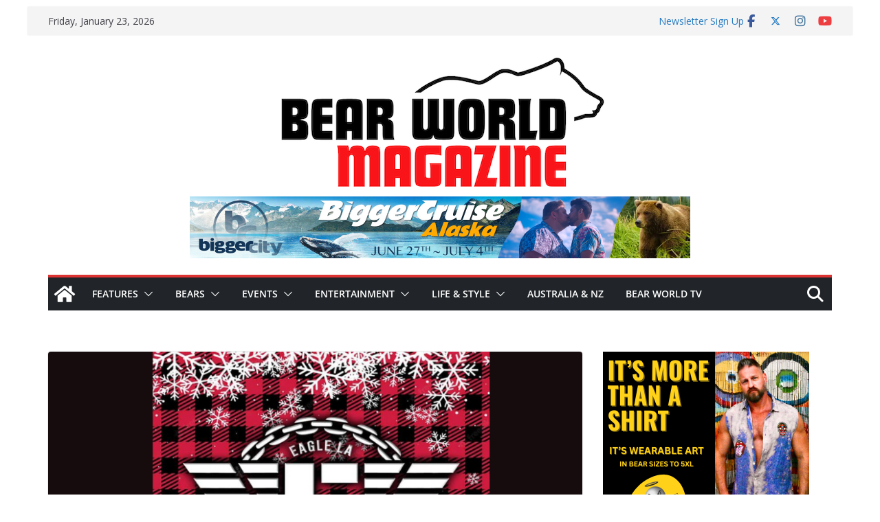

--- FILE ---
content_type: text/html; charset=UTF-8
request_url: https://bearworldmag.com/hot-holiday-happenings-this-weekend-at-eagle-la/
body_size: 54427
content:
		<!doctype html>
		<html lang="en-GB">
		
<head>

			<meta charset="UTF-8"/>
		<meta name="viewport" content="width=device-width, initial-scale=1">
		<link rel="profile" href="http://gmpg.org/xfn/11"/>
		
	<meta name='robots' content='index, follow, max-image-preview:large, max-snippet:-1, max-video-preview:-1' />

	<!-- This site is optimized with the Yoast SEO plugin v26.2 - https://yoast.com/wordpress/plugins/seo/ -->
	<title>Hot holiday happenings this weekend at Eagle LA - Bear World Magazine</title>
	<link rel="canonical" href="https://bearworldmag.com/hot-holiday-happenings-this-weekend-at-eagle-la/" />
	<meta property="og:locale" content="en_GB" />
	<meta property="og:type" content="article" />
	<meta property="og:title" content="Hot holiday happenings this weekend at Eagle LA - Bear World Magazine" />
	<meta property="og:description" content="Of all the bear dwellings in Los Angeles, locals and visitors alike know Eagle LA is the one to crawl..." />
	<meta property="og:url" content="https://bearworldmag.com/hot-holiday-happenings-this-weekend-at-eagle-la/" />
	<meta property="og:site_name" content="Bear World Magazine" />
	<meta property="article:publisher" content="https://www.facebook.com/bearworldmag" />
	<meta property="article:published_time" content="2022-12-14T12:00:00+00:00" />
	<meta property="article:modified_time" content="2022-12-14T15:20:13+00:00" />
	<meta property="og:image" content="https://bearworldmag.com/wp-content/uploads/2022/12/Untitled-design-2022-12-13T153855.851.png" />
	<meta property="og:image:width" content="800" />
	<meta property="og:image:height" content="440" />
	<meta property="og:image:type" content="image/png" />
	<meta name="author" content="BWM Staff" />
	<meta name="twitter:card" content="summary_large_image" />
	<meta name="twitter:creator" content="@bearworldmag" />
	<meta name="twitter:site" content="@bearworldmag" />
	<meta name="twitter:label1" content="Written by" />
	<meta name="twitter:data1" content="BWM Staff" />
	<meta name="twitter:label2" content="Estimated reading time" />
	<meta name="twitter:data2" content="3 minutes" />
	<script type="application/ld+json" class="yoast-schema-graph">{"@context":"https://schema.org","@graph":[{"@type":"Article","@id":"https://bearworldmag.com/hot-holiday-happenings-this-weekend-at-eagle-la/#article","isPartOf":{"@id":"https://bearworldmag.com/hot-holiday-happenings-this-weekend-at-eagle-la/"},"author":{"name":"BWM Staff","@id":"https://bearworldmag.com/#/schema/person/44d56d8d40bac10844588814261b5484"},"headline":"Hot holiday happenings this weekend at Eagle LA","datePublished":"2022-12-14T12:00:00+00:00","dateModified":"2022-12-14T15:20:13+00:00","mainEntityOfPage":{"@id":"https://bearworldmag.com/hot-holiday-happenings-this-weekend-at-eagle-la/"},"wordCount":499,"publisher":{"@id":"https://bearworldmag.com/#organization"},"image":{"@id":"https://bearworldmag.com/hot-holiday-happenings-this-weekend-at-eagle-la/#primaryimage"},"thumbnailUrl":"https://bearworldmag.com/wp-content/uploads/2022/12/Untitled-design-2022-12-13T153855.851.png","articleSection":["Bear Parties","Bears","Christmas","Leather","Social Groups"],"inLanguage":"en-GB"},{"@type":"WebPage","@id":"https://bearworldmag.com/hot-holiday-happenings-this-weekend-at-eagle-la/","url":"https://bearworldmag.com/hot-holiday-happenings-this-weekend-at-eagle-la/","name":"Hot holiday happenings this weekend at Eagle LA - Bear World Magazine","isPartOf":{"@id":"https://bearworldmag.com/#website"},"primaryImageOfPage":{"@id":"https://bearworldmag.com/hot-holiday-happenings-this-weekend-at-eagle-la/#primaryimage"},"image":{"@id":"https://bearworldmag.com/hot-holiday-happenings-this-weekend-at-eagle-la/#primaryimage"},"thumbnailUrl":"https://bearworldmag.com/wp-content/uploads/2022/12/Untitled-design-2022-12-13T153855.851.png","datePublished":"2022-12-14T12:00:00+00:00","dateModified":"2022-12-14T15:20:13+00:00","breadcrumb":{"@id":"https://bearworldmag.com/hot-holiday-happenings-this-weekend-at-eagle-la/#breadcrumb"},"inLanguage":"en-GB","potentialAction":[{"@type":"ReadAction","target":["https://bearworldmag.com/hot-holiday-happenings-this-weekend-at-eagle-la/"]}]},{"@type":"ImageObject","inLanguage":"en-GB","@id":"https://bearworldmag.com/hot-holiday-happenings-this-weekend-at-eagle-la/#primaryimage","url":"https://bearworldmag.com/wp-content/uploads/2022/12/Untitled-design-2022-12-13T153855.851.png","contentUrl":"https://bearworldmag.com/wp-content/uploads/2022/12/Untitled-design-2022-12-13T153855.851.png","width":800,"height":440},{"@type":"BreadcrumbList","@id":"https://bearworldmag.com/hot-holiday-happenings-this-weekend-at-eagle-la/#breadcrumb","itemListElement":[{"@type":"ListItem","position":1,"name":"Home","item":"https://bearworldmag.com/"},{"@type":"ListItem","position":2,"name":"Hot holiday happenings this weekend at Eagle LA"}]},{"@type":"WebSite","@id":"https://bearworldmag.com/#website","url":"https://bearworldmag.com/","name":"Bear World Magazine","description":"For bears, cubs and admirers everywhere!","publisher":{"@id":"https://bearworldmag.com/#organization"},"potentialAction":[{"@type":"SearchAction","target":{"@type":"EntryPoint","urlTemplate":"https://bearworldmag.com/?s={search_term_string}"},"query-input":{"@type":"PropertyValueSpecification","valueRequired":true,"valueName":"search_term_string"}}],"inLanguage":"en-GB"},{"@type":"Organization","@id":"https://bearworldmag.com/#organization","name":"Bear World Magazine","url":"https://bearworldmag.com/","logo":{"@type":"ImageObject","inLanguage":"en-GB","@id":"https://bearworldmag.com/#/schema/logo/image/","url":"https://bearworldmag.com/wp-content/uploads/2018/07/Small-new-BWM-stacked.jpg","contentUrl":"https://bearworldmag.com/wp-content/uploads/2018/07/Small-new-BWM-stacked.jpg","width":400,"height":209,"caption":"Bear World Magazine"},"image":{"@id":"https://bearworldmag.com/#/schema/logo/image/"},"sameAs":["https://www.facebook.com/bearworldmag","https://x.com/bearworldmag","http://www.instagram.com/bearworldmag"]},{"@type":"Person","@id":"https://bearworldmag.com/#/schema/person/44d56d8d40bac10844588814261b5484","name":"BWM Staff","image":{"@type":"ImageObject","inLanguage":"en-GB","@id":"https://bearworldmag.com/#/schema/person/image/","url":"https://secure.gravatar.com/avatar/57065c9a36ff1b75883a5b32d01ed9411d6faa40d378954ce7dd0c703f2feb7b?s=96&d=mm&r=g","contentUrl":"https://secure.gravatar.com/avatar/57065c9a36ff1b75883a5b32d01ed9411d6faa40d378954ce7dd0c703f2feb7b?s=96&d=mm&r=g","caption":"BWM Staff"},"description":"Our Staff Writing Team works hard to bring you great content and share news &amp; events from the bear community and beyond.","url":"https://bearworldmag.com/author/bwmstaff/"}]}</script>
	<!-- / Yoast SEO plugin. -->


<script type='application/javascript'  id='pys-version-script'>console.log('PixelYourSite Free version 11.1.3');</script>
<link rel='dns-prefetch' href='//cc.cdn.civiccomputing.com' />
<link rel='dns-prefetch' href='//js.stripe.com' />
<link rel='dns-prefetch' href='//secure.gravatar.com' />
<link rel='dns-prefetch' href='//www.googletagmanager.com' />
<link rel='dns-prefetch' href='//stats.wp.com' />
<link rel='dns-prefetch' href='//checkout.stripe.com' />
<link rel='dns-prefetch' href='//fonts.googleapis.com' />
<link rel='dns-prefetch' href='//use.fontawesome.com' />
<link rel='dns-prefetch' href='//v0.wordpress.com' />
<link rel='dns-prefetch' href='//pagead2.googlesyndication.com' />
<link rel="alternate" type="application/rss+xml" title="Bear World Magazine &raquo; Feed" href="https://bearworldmag.com/feed/" />
<link rel="alternate" type="application/rss+xml" title="Bear World Magazine &raquo; Comments Feed" href="https://bearworldmag.com/comments/feed/" />
<link rel="alternate" type="application/rss+xml" title="Bear World Magazine &raquo; Hot holiday happenings this weekend at Eagle LA Comments Feed" href="https://bearworldmag.com/hot-holiday-happenings-this-weekend-at-eagle-la/feed/" />
<link rel="alternate" title="oEmbed (JSON)" type="application/json+oembed" href="https://bearworldmag.com/wp-json/oembed/1.0/embed?url=https%3A%2F%2Fbearworldmag.com%2Fhot-holiday-happenings-this-weekend-at-eagle-la%2F" />
<link rel="alternate" title="oEmbed (XML)" type="text/xml+oembed" href="https://bearworldmag.com/wp-json/oembed/1.0/embed?url=https%3A%2F%2Fbearworldmag.com%2Fhot-holiday-happenings-this-weekend-at-eagle-la%2F&#038;format=xml" />
		<!-- This site uses the Google Analytics by MonsterInsights plugin v9.9.0 - Using Analytics tracking - https://www.monsterinsights.com/ -->
							<script src="//www.googletagmanager.com/gtag/js?id=G-QYMNQVRV2T"  data-cfasync="false" data-wpfc-render="false" type="text/javascript" async></script>
			<script data-cfasync="false" data-wpfc-render="false" type="text/javascript">
				var mi_version = '9.9.0';
				var mi_track_user = true;
				var mi_no_track_reason = '';
								var MonsterInsightsDefaultLocations = {"page_location":"https:\/\/bearworldmag.com\/hot-holiday-happenings-this-weekend-at-eagle-la\/"};
								if ( typeof MonsterInsightsPrivacyGuardFilter === 'function' ) {
					var MonsterInsightsLocations = (typeof MonsterInsightsExcludeQuery === 'object') ? MonsterInsightsPrivacyGuardFilter( MonsterInsightsExcludeQuery ) : MonsterInsightsPrivacyGuardFilter( MonsterInsightsDefaultLocations );
				} else {
					var MonsterInsightsLocations = (typeof MonsterInsightsExcludeQuery === 'object') ? MonsterInsightsExcludeQuery : MonsterInsightsDefaultLocations;
				}

								var disableStrs = [
										'ga-disable-G-QYMNQVRV2T',
									];

				/* Function to detect opted out users */
				function __gtagTrackerIsOptedOut() {
					for (var index = 0; index < disableStrs.length; index++) {
						if (document.cookie.indexOf(disableStrs[index] + '=true') > -1) {
							return true;
						}
					}

					return false;
				}

				/* Disable tracking if the opt-out cookie exists. */
				if (__gtagTrackerIsOptedOut()) {
					for (var index = 0; index < disableStrs.length; index++) {
						window[disableStrs[index]] = true;
					}
				}

				/* Opt-out function */
				function __gtagTrackerOptout() {
					for (var index = 0; index < disableStrs.length; index++) {
						document.cookie = disableStrs[index] + '=true; expires=Thu, 31 Dec 2099 23:59:59 UTC; path=/';
						window[disableStrs[index]] = true;
					}
				}

				if ('undefined' === typeof gaOptout) {
					function gaOptout() {
						__gtagTrackerOptout();
					}
				}
								window.dataLayer = window.dataLayer || [];

				window.MonsterInsightsDualTracker = {
					helpers: {},
					trackers: {},
				};
				if (mi_track_user) {
					function __gtagDataLayer() {
						dataLayer.push(arguments);
					}

					function __gtagTracker(type, name, parameters) {
						if (!parameters) {
							parameters = {};
						}

						if (parameters.send_to) {
							__gtagDataLayer.apply(null, arguments);
							return;
						}

						if (type === 'event') {
														parameters.send_to = monsterinsights_frontend.v4_id;
							var hookName = name;
							if (typeof parameters['event_category'] !== 'undefined') {
								hookName = parameters['event_category'] + ':' + name;
							}

							if (typeof MonsterInsightsDualTracker.trackers[hookName] !== 'undefined') {
								MonsterInsightsDualTracker.trackers[hookName](parameters);
							} else {
								__gtagDataLayer('event', name, parameters);
							}
							
						} else {
							__gtagDataLayer.apply(null, arguments);
						}
					}

					__gtagTracker('js', new Date());
					__gtagTracker('set', {
						'developer_id.dZGIzZG': true,
											});
					if ( MonsterInsightsLocations.page_location ) {
						__gtagTracker('set', MonsterInsightsLocations);
					}
										__gtagTracker('config', 'G-QYMNQVRV2T', {"forceSSL":"true","link_attribution":"true"} );
										window.gtag = __gtagTracker;										(function () {
						/* https://developers.google.com/analytics/devguides/collection/analyticsjs/ */
						/* ga and __gaTracker compatibility shim. */
						var noopfn = function () {
							return null;
						};
						var newtracker = function () {
							return new Tracker();
						};
						var Tracker = function () {
							return null;
						};
						var p = Tracker.prototype;
						p.get = noopfn;
						p.set = noopfn;
						p.send = function () {
							var args = Array.prototype.slice.call(arguments);
							args.unshift('send');
							__gaTracker.apply(null, args);
						};
						var __gaTracker = function () {
							var len = arguments.length;
							if (len === 0) {
								return;
							}
							var f = arguments[len - 1];
							if (typeof f !== 'object' || f === null || typeof f.hitCallback !== 'function') {
								if ('send' === arguments[0]) {
									var hitConverted, hitObject = false, action;
									if ('event' === arguments[1]) {
										if ('undefined' !== typeof arguments[3]) {
											hitObject = {
												'eventAction': arguments[3],
												'eventCategory': arguments[2],
												'eventLabel': arguments[4],
												'value': arguments[5] ? arguments[5] : 1,
											}
										}
									}
									if ('pageview' === arguments[1]) {
										if ('undefined' !== typeof arguments[2]) {
											hitObject = {
												'eventAction': 'page_view',
												'page_path': arguments[2],
											}
										}
									}
									if (typeof arguments[2] === 'object') {
										hitObject = arguments[2];
									}
									if (typeof arguments[5] === 'object') {
										Object.assign(hitObject, arguments[5]);
									}
									if ('undefined' !== typeof arguments[1].hitType) {
										hitObject = arguments[1];
										if ('pageview' === hitObject.hitType) {
											hitObject.eventAction = 'page_view';
										}
									}
									if (hitObject) {
										action = 'timing' === arguments[1].hitType ? 'timing_complete' : hitObject.eventAction;
										hitConverted = mapArgs(hitObject);
										__gtagTracker('event', action, hitConverted);
									}
								}
								return;
							}

							function mapArgs(args) {
								var arg, hit = {};
								var gaMap = {
									'eventCategory': 'event_category',
									'eventAction': 'event_action',
									'eventLabel': 'event_label',
									'eventValue': 'event_value',
									'nonInteraction': 'non_interaction',
									'timingCategory': 'event_category',
									'timingVar': 'name',
									'timingValue': 'value',
									'timingLabel': 'event_label',
									'page': 'page_path',
									'location': 'page_location',
									'title': 'page_title',
									'referrer' : 'page_referrer',
								};
								for (arg in args) {
																		if (!(!args.hasOwnProperty(arg) || !gaMap.hasOwnProperty(arg))) {
										hit[gaMap[arg]] = args[arg];
									} else {
										hit[arg] = args[arg];
									}
								}
								return hit;
							}

							try {
								f.hitCallback();
							} catch (ex) {
							}
						};
						__gaTracker.create = newtracker;
						__gaTracker.getByName = newtracker;
						__gaTracker.getAll = function () {
							return [];
						};
						__gaTracker.remove = noopfn;
						__gaTracker.loaded = true;
						window['__gaTracker'] = __gaTracker;
					})();
									} else {
										console.log("");
					(function () {
						function __gtagTracker() {
							return null;
						}

						window['__gtagTracker'] = __gtagTracker;
						window['gtag'] = __gtagTracker;
					})();
									}
			</script>
			
							<!-- / Google Analytics by MonsterInsights -->
		<!-- bearworldmag.com is managing ads with Advanced Ads 2.0.16 – https://wpadvancedads.com/ --><script id="bearw-ready">
			window.advanced_ads_ready=function(e,a){a=a||"complete";var d=function(e){return"interactive"===a?"loading"!==e:"complete"===e};d(document.readyState)?e():document.addEventListener("readystatechange",(function(a){d(a.target.readyState)&&e()}),{once:"interactive"===a})},window.advanced_ads_ready_queue=window.advanced_ads_ready_queue||[];		</script>
		<style id='wp-img-auto-sizes-contain-inline-css' type='text/css'>
img:is([sizes=auto i],[sizes^="auto," i]){contain-intrinsic-size:3000px 1500px}
/*# sourceURL=wp-img-auto-sizes-contain-inline-css */
</style>
<link rel='stylesheet' id='wpfl-fonts-css' href='https://bearworldmag.com/wp-content/plugins/wp-fonts-integration/fonts.css?ver=1.2' type='text/css' media='all' />
<style id='wp-emoji-styles-inline-css' type='text/css'>

	img.wp-smiley, img.emoji {
		display: inline !important;
		border: none !important;
		box-shadow: none !important;
		height: 1em !important;
		width: 1em !important;
		margin: 0 0.07em !important;
		vertical-align: -0.1em !important;
		background: none !important;
		padding: 0 !important;
	}
/*# sourceURL=wp-emoji-styles-inline-css */
</style>
<link rel='stylesheet' id='wp-block-library-css' href='https://bearworldmag.com/wp-includes/css/dist/block-library/style.min.css?ver=6.9' type='text/css' media='all' />
<style id='wp-block-heading-inline-css' type='text/css'>
h1:where(.wp-block-heading).has-background,h2:where(.wp-block-heading).has-background,h3:where(.wp-block-heading).has-background,h4:where(.wp-block-heading).has-background,h5:where(.wp-block-heading).has-background,h6:where(.wp-block-heading).has-background{padding:1.25em 2.375em}h1.has-text-align-left[style*=writing-mode]:where([style*=vertical-lr]),h1.has-text-align-right[style*=writing-mode]:where([style*=vertical-rl]),h2.has-text-align-left[style*=writing-mode]:where([style*=vertical-lr]),h2.has-text-align-right[style*=writing-mode]:where([style*=vertical-rl]),h3.has-text-align-left[style*=writing-mode]:where([style*=vertical-lr]),h3.has-text-align-right[style*=writing-mode]:where([style*=vertical-rl]),h4.has-text-align-left[style*=writing-mode]:where([style*=vertical-lr]),h4.has-text-align-right[style*=writing-mode]:where([style*=vertical-rl]),h5.has-text-align-left[style*=writing-mode]:where([style*=vertical-lr]),h5.has-text-align-right[style*=writing-mode]:where([style*=vertical-rl]),h6.has-text-align-left[style*=writing-mode]:where([style*=vertical-lr]),h6.has-text-align-right[style*=writing-mode]:where([style*=vertical-rl]){rotate:180deg}
/*# sourceURL=https://bearworldmag.com/wp-includes/blocks/heading/style.min.css */
</style>
<style id='wp-block-image-inline-css' type='text/css'>
.wp-block-image>a,.wp-block-image>figure>a{display:inline-block}.wp-block-image img{box-sizing:border-box;height:auto;max-width:100%;vertical-align:bottom}@media not (prefers-reduced-motion){.wp-block-image img.hide{visibility:hidden}.wp-block-image img.show{animation:show-content-image .4s}}.wp-block-image[style*=border-radius] img,.wp-block-image[style*=border-radius]>a{border-radius:inherit}.wp-block-image.has-custom-border img{box-sizing:border-box}.wp-block-image.aligncenter{text-align:center}.wp-block-image.alignfull>a,.wp-block-image.alignwide>a{width:100%}.wp-block-image.alignfull img,.wp-block-image.alignwide img{height:auto;width:100%}.wp-block-image .aligncenter,.wp-block-image .alignleft,.wp-block-image .alignright,.wp-block-image.aligncenter,.wp-block-image.alignleft,.wp-block-image.alignright{display:table}.wp-block-image .aligncenter>figcaption,.wp-block-image .alignleft>figcaption,.wp-block-image .alignright>figcaption,.wp-block-image.aligncenter>figcaption,.wp-block-image.alignleft>figcaption,.wp-block-image.alignright>figcaption{caption-side:bottom;display:table-caption}.wp-block-image .alignleft{float:left;margin:.5em 1em .5em 0}.wp-block-image .alignright{float:right;margin:.5em 0 .5em 1em}.wp-block-image .aligncenter{margin-left:auto;margin-right:auto}.wp-block-image :where(figcaption){margin-bottom:1em;margin-top:.5em}.wp-block-image.is-style-circle-mask img{border-radius:9999px}@supports ((-webkit-mask-image:none) or (mask-image:none)) or (-webkit-mask-image:none){.wp-block-image.is-style-circle-mask img{border-radius:0;-webkit-mask-image:url('data:image/svg+xml;utf8,<svg viewBox="0 0 100 100" xmlns="http://www.w3.org/2000/svg"><circle cx="50" cy="50" r="50"/></svg>');mask-image:url('data:image/svg+xml;utf8,<svg viewBox="0 0 100 100" xmlns="http://www.w3.org/2000/svg"><circle cx="50" cy="50" r="50"/></svg>');mask-mode:alpha;-webkit-mask-position:center;mask-position:center;-webkit-mask-repeat:no-repeat;mask-repeat:no-repeat;-webkit-mask-size:contain;mask-size:contain}}:root :where(.wp-block-image.is-style-rounded img,.wp-block-image .is-style-rounded img){border-radius:9999px}.wp-block-image figure{margin:0}.wp-lightbox-container{display:flex;flex-direction:column;position:relative}.wp-lightbox-container img{cursor:zoom-in}.wp-lightbox-container img:hover+button{opacity:1}.wp-lightbox-container button{align-items:center;backdrop-filter:blur(16px) saturate(180%);background-color:#5a5a5a40;border:none;border-radius:4px;cursor:zoom-in;display:flex;height:20px;justify-content:center;opacity:0;padding:0;position:absolute;right:16px;text-align:center;top:16px;width:20px;z-index:100}@media not (prefers-reduced-motion){.wp-lightbox-container button{transition:opacity .2s ease}}.wp-lightbox-container button:focus-visible{outline:3px auto #5a5a5a40;outline:3px auto -webkit-focus-ring-color;outline-offset:3px}.wp-lightbox-container button:hover{cursor:pointer;opacity:1}.wp-lightbox-container button:focus{opacity:1}.wp-lightbox-container button:focus,.wp-lightbox-container button:hover,.wp-lightbox-container button:not(:hover):not(:active):not(.has-background){background-color:#5a5a5a40;border:none}.wp-lightbox-overlay{box-sizing:border-box;cursor:zoom-out;height:100vh;left:0;overflow:hidden;position:fixed;top:0;visibility:hidden;width:100%;z-index:100000}.wp-lightbox-overlay .close-button{align-items:center;cursor:pointer;display:flex;justify-content:center;min-height:40px;min-width:40px;padding:0;position:absolute;right:calc(env(safe-area-inset-right) + 16px);top:calc(env(safe-area-inset-top) + 16px);z-index:5000000}.wp-lightbox-overlay .close-button:focus,.wp-lightbox-overlay .close-button:hover,.wp-lightbox-overlay .close-button:not(:hover):not(:active):not(.has-background){background:none;border:none}.wp-lightbox-overlay .lightbox-image-container{height:var(--wp--lightbox-container-height);left:50%;overflow:hidden;position:absolute;top:50%;transform:translate(-50%,-50%);transform-origin:top left;width:var(--wp--lightbox-container-width);z-index:9999999999}.wp-lightbox-overlay .wp-block-image{align-items:center;box-sizing:border-box;display:flex;height:100%;justify-content:center;margin:0;position:relative;transform-origin:0 0;width:100%;z-index:3000000}.wp-lightbox-overlay .wp-block-image img{height:var(--wp--lightbox-image-height);min-height:var(--wp--lightbox-image-height);min-width:var(--wp--lightbox-image-width);width:var(--wp--lightbox-image-width)}.wp-lightbox-overlay .wp-block-image figcaption{display:none}.wp-lightbox-overlay button{background:none;border:none}.wp-lightbox-overlay .scrim{background-color:#fff;height:100%;opacity:.9;position:absolute;width:100%;z-index:2000000}.wp-lightbox-overlay.active{visibility:visible}@media not (prefers-reduced-motion){.wp-lightbox-overlay.active{animation:turn-on-visibility .25s both}.wp-lightbox-overlay.active img{animation:turn-on-visibility .35s both}.wp-lightbox-overlay.show-closing-animation:not(.active){animation:turn-off-visibility .35s both}.wp-lightbox-overlay.show-closing-animation:not(.active) img{animation:turn-off-visibility .25s both}.wp-lightbox-overlay.zoom.active{animation:none;opacity:1;visibility:visible}.wp-lightbox-overlay.zoom.active .lightbox-image-container{animation:lightbox-zoom-in .4s}.wp-lightbox-overlay.zoom.active .lightbox-image-container img{animation:none}.wp-lightbox-overlay.zoom.active .scrim{animation:turn-on-visibility .4s forwards}.wp-lightbox-overlay.zoom.show-closing-animation:not(.active){animation:none}.wp-lightbox-overlay.zoom.show-closing-animation:not(.active) .lightbox-image-container{animation:lightbox-zoom-out .4s}.wp-lightbox-overlay.zoom.show-closing-animation:not(.active) .lightbox-image-container img{animation:none}.wp-lightbox-overlay.zoom.show-closing-animation:not(.active) .scrim{animation:turn-off-visibility .4s forwards}}@keyframes show-content-image{0%{visibility:hidden}99%{visibility:hidden}to{visibility:visible}}@keyframes turn-on-visibility{0%{opacity:0}to{opacity:1}}@keyframes turn-off-visibility{0%{opacity:1;visibility:visible}99%{opacity:0;visibility:visible}to{opacity:0;visibility:hidden}}@keyframes lightbox-zoom-in{0%{transform:translate(calc((-100vw + var(--wp--lightbox-scrollbar-width))/2 + var(--wp--lightbox-initial-left-position)),calc(-50vh + var(--wp--lightbox-initial-top-position))) scale(var(--wp--lightbox-scale))}to{transform:translate(-50%,-50%) scale(1)}}@keyframes lightbox-zoom-out{0%{transform:translate(-50%,-50%) scale(1);visibility:visible}99%{visibility:visible}to{transform:translate(calc((-100vw + var(--wp--lightbox-scrollbar-width))/2 + var(--wp--lightbox-initial-left-position)),calc(-50vh + var(--wp--lightbox-initial-top-position))) scale(var(--wp--lightbox-scale));visibility:hidden}}
/*# sourceURL=https://bearworldmag.com/wp-includes/blocks/image/style.min.css */
</style>
<style id='wp-block-image-theme-inline-css' type='text/css'>
:root :where(.wp-block-image figcaption){color:#555;font-size:13px;text-align:center}.is-dark-theme :root :where(.wp-block-image figcaption){color:#ffffffa6}.wp-block-image{margin:0 0 1em}
/*# sourceURL=https://bearworldmag.com/wp-includes/blocks/image/theme.min.css */
</style>
<style id='wp-block-separator-inline-css' type='text/css'>
@charset "UTF-8";.wp-block-separator{border:none;border-top:2px solid}:root :where(.wp-block-separator.is-style-dots){height:auto;line-height:1;text-align:center}:root :where(.wp-block-separator.is-style-dots):before{color:currentColor;content:"···";font-family:serif;font-size:1.5em;letter-spacing:2em;padding-left:2em}.wp-block-separator.is-style-dots{background:none!important;border:none!important}
/*# sourceURL=https://bearworldmag.com/wp-includes/blocks/separator/style.min.css */
</style>
<style id='wp-block-separator-theme-inline-css' type='text/css'>
.wp-block-separator.has-css-opacity{opacity:.4}.wp-block-separator{border:none;border-bottom:2px solid;margin-left:auto;margin-right:auto}.wp-block-separator.has-alpha-channel-opacity{opacity:1}.wp-block-separator:not(.is-style-wide):not(.is-style-dots){width:100px}.wp-block-separator.has-background:not(.is-style-dots){border-bottom:none;height:1px}.wp-block-separator.has-background:not(.is-style-wide):not(.is-style-dots){height:2px}
/*# sourceURL=https://bearworldmag.com/wp-includes/blocks/separator/theme.min.css */
</style>
<style id='global-styles-inline-css' type='text/css'>
:root{--wp--preset--aspect-ratio--square: 1;--wp--preset--aspect-ratio--4-3: 4/3;--wp--preset--aspect-ratio--3-4: 3/4;--wp--preset--aspect-ratio--3-2: 3/2;--wp--preset--aspect-ratio--2-3: 2/3;--wp--preset--aspect-ratio--16-9: 16/9;--wp--preset--aspect-ratio--9-16: 9/16;--wp--preset--color--black: #000000;--wp--preset--color--cyan-bluish-gray: #abb8c3;--wp--preset--color--white: #ffffff;--wp--preset--color--pale-pink: #f78da7;--wp--preset--color--vivid-red: #cf2e2e;--wp--preset--color--luminous-vivid-orange: #ff6900;--wp--preset--color--luminous-vivid-amber: #fcb900;--wp--preset--color--light-green-cyan: #7bdcb5;--wp--preset--color--vivid-green-cyan: #00d084;--wp--preset--color--pale-cyan-blue: #8ed1fc;--wp--preset--color--vivid-cyan-blue: #0693e3;--wp--preset--color--vivid-purple: #9b51e0;--wp--preset--color--cm-color-1: #257BC1;--wp--preset--color--cm-color-2: #2270B0;--wp--preset--color--cm-color-3: #FFFFFF;--wp--preset--color--cm-color-4: #F9FEFD;--wp--preset--color--cm-color-5: #27272A;--wp--preset--color--cm-color-6: #16181A;--wp--preset--color--cm-color-7: #8F8F8F;--wp--preset--color--cm-color-8: #FFFFFF;--wp--preset--color--cm-color-9: #C7C7C7;--wp--preset--gradient--vivid-cyan-blue-to-vivid-purple: linear-gradient(135deg,rgb(6,147,227) 0%,rgb(155,81,224) 100%);--wp--preset--gradient--light-green-cyan-to-vivid-green-cyan: linear-gradient(135deg,rgb(122,220,180) 0%,rgb(0,208,130) 100%);--wp--preset--gradient--luminous-vivid-amber-to-luminous-vivid-orange: linear-gradient(135deg,rgb(252,185,0) 0%,rgb(255,105,0) 100%);--wp--preset--gradient--luminous-vivid-orange-to-vivid-red: linear-gradient(135deg,rgb(255,105,0) 0%,rgb(207,46,46) 100%);--wp--preset--gradient--very-light-gray-to-cyan-bluish-gray: linear-gradient(135deg,rgb(238,238,238) 0%,rgb(169,184,195) 100%);--wp--preset--gradient--cool-to-warm-spectrum: linear-gradient(135deg,rgb(74,234,220) 0%,rgb(151,120,209) 20%,rgb(207,42,186) 40%,rgb(238,44,130) 60%,rgb(251,105,98) 80%,rgb(254,248,76) 100%);--wp--preset--gradient--blush-light-purple: linear-gradient(135deg,rgb(255,206,236) 0%,rgb(152,150,240) 100%);--wp--preset--gradient--blush-bordeaux: linear-gradient(135deg,rgb(254,205,165) 0%,rgb(254,45,45) 50%,rgb(107,0,62) 100%);--wp--preset--gradient--luminous-dusk: linear-gradient(135deg,rgb(255,203,112) 0%,rgb(199,81,192) 50%,rgb(65,88,208) 100%);--wp--preset--gradient--pale-ocean: linear-gradient(135deg,rgb(255,245,203) 0%,rgb(182,227,212) 50%,rgb(51,167,181) 100%);--wp--preset--gradient--electric-grass: linear-gradient(135deg,rgb(202,248,128) 0%,rgb(113,206,126) 100%);--wp--preset--gradient--midnight: linear-gradient(135deg,rgb(2,3,129) 0%,rgb(40,116,252) 100%);--wp--preset--font-size--small: 13px;--wp--preset--font-size--medium: 20px;--wp--preset--font-size--large: 36px;--wp--preset--font-size--x-large: 42px;--wp--preset--font-family--dm-sans: DM Sans, sans-serif;--wp--preset--font-family--public-sans: Public Sans, sans-serif;--wp--preset--font-family--roboto: Roboto, sans-serif;--wp--preset--font-family--segoe-ui: Segoe UI, Arial, sans-serif;--wp--preset--spacing--20: 0.44rem;--wp--preset--spacing--30: 0.67rem;--wp--preset--spacing--40: 1rem;--wp--preset--spacing--50: 1.5rem;--wp--preset--spacing--60: 2.25rem;--wp--preset--spacing--70: 3.38rem;--wp--preset--spacing--80: 5.06rem;--wp--preset--shadow--natural: 6px 6px 9px rgba(0, 0, 0, 0.2);--wp--preset--shadow--deep: 12px 12px 50px rgba(0, 0, 0, 0.4);--wp--preset--shadow--sharp: 6px 6px 0px rgba(0, 0, 0, 0.2);--wp--preset--shadow--outlined: 6px 6px 0px -3px rgb(255, 255, 255), 6px 6px rgb(0, 0, 0);--wp--preset--shadow--crisp: 6px 6px 0px rgb(0, 0, 0);}:root { --wp--style--global--content-size: 760px;--wp--style--global--wide-size: 1160px; }:where(body) { margin: 0; }.wp-site-blocks > .alignleft { float: left; margin-right: 2em; }.wp-site-blocks > .alignright { float: right; margin-left: 2em; }.wp-site-blocks > .aligncenter { justify-content: center; margin-left: auto; margin-right: auto; }:where(.wp-site-blocks) > * { margin-block-start: 24px; margin-block-end: 0; }:where(.wp-site-blocks) > :first-child { margin-block-start: 0; }:where(.wp-site-blocks) > :last-child { margin-block-end: 0; }:root { --wp--style--block-gap: 24px; }:root :where(.is-layout-flow) > :first-child{margin-block-start: 0;}:root :where(.is-layout-flow) > :last-child{margin-block-end: 0;}:root :where(.is-layout-flow) > *{margin-block-start: 24px;margin-block-end: 0;}:root :where(.is-layout-constrained) > :first-child{margin-block-start: 0;}:root :where(.is-layout-constrained) > :last-child{margin-block-end: 0;}:root :where(.is-layout-constrained) > *{margin-block-start: 24px;margin-block-end: 0;}:root :where(.is-layout-flex){gap: 24px;}:root :where(.is-layout-grid){gap: 24px;}.is-layout-flow > .alignleft{float: left;margin-inline-start: 0;margin-inline-end: 2em;}.is-layout-flow > .alignright{float: right;margin-inline-start: 2em;margin-inline-end: 0;}.is-layout-flow > .aligncenter{margin-left: auto !important;margin-right: auto !important;}.is-layout-constrained > .alignleft{float: left;margin-inline-start: 0;margin-inline-end: 2em;}.is-layout-constrained > .alignright{float: right;margin-inline-start: 2em;margin-inline-end: 0;}.is-layout-constrained > .aligncenter{margin-left: auto !important;margin-right: auto !important;}.is-layout-constrained > :where(:not(.alignleft):not(.alignright):not(.alignfull)){max-width: var(--wp--style--global--content-size);margin-left: auto !important;margin-right: auto !important;}.is-layout-constrained > .alignwide{max-width: var(--wp--style--global--wide-size);}body .is-layout-flex{display: flex;}.is-layout-flex{flex-wrap: wrap;align-items: center;}.is-layout-flex > :is(*, div){margin: 0;}body .is-layout-grid{display: grid;}.is-layout-grid > :is(*, div){margin: 0;}body{padding-top: 0px;padding-right: 0px;padding-bottom: 0px;padding-left: 0px;}a:where(:not(.wp-element-button)){text-decoration: underline;}:root :where(.wp-element-button, .wp-block-button__link){background-color: #32373c;border-width: 0;color: #fff;font-family: inherit;font-size: inherit;font-style: inherit;font-weight: inherit;letter-spacing: inherit;line-height: inherit;padding-top: calc(0.667em + 2px);padding-right: calc(1.333em + 2px);padding-bottom: calc(0.667em + 2px);padding-left: calc(1.333em + 2px);text-decoration: none;text-transform: inherit;}.has-black-color{color: var(--wp--preset--color--black) !important;}.has-cyan-bluish-gray-color{color: var(--wp--preset--color--cyan-bluish-gray) !important;}.has-white-color{color: var(--wp--preset--color--white) !important;}.has-pale-pink-color{color: var(--wp--preset--color--pale-pink) !important;}.has-vivid-red-color{color: var(--wp--preset--color--vivid-red) !important;}.has-luminous-vivid-orange-color{color: var(--wp--preset--color--luminous-vivid-orange) !important;}.has-luminous-vivid-amber-color{color: var(--wp--preset--color--luminous-vivid-amber) !important;}.has-light-green-cyan-color{color: var(--wp--preset--color--light-green-cyan) !important;}.has-vivid-green-cyan-color{color: var(--wp--preset--color--vivid-green-cyan) !important;}.has-pale-cyan-blue-color{color: var(--wp--preset--color--pale-cyan-blue) !important;}.has-vivid-cyan-blue-color{color: var(--wp--preset--color--vivid-cyan-blue) !important;}.has-vivid-purple-color{color: var(--wp--preset--color--vivid-purple) !important;}.has-cm-color-1-color{color: var(--wp--preset--color--cm-color-1) !important;}.has-cm-color-2-color{color: var(--wp--preset--color--cm-color-2) !important;}.has-cm-color-3-color{color: var(--wp--preset--color--cm-color-3) !important;}.has-cm-color-4-color{color: var(--wp--preset--color--cm-color-4) !important;}.has-cm-color-5-color{color: var(--wp--preset--color--cm-color-5) !important;}.has-cm-color-6-color{color: var(--wp--preset--color--cm-color-6) !important;}.has-cm-color-7-color{color: var(--wp--preset--color--cm-color-7) !important;}.has-cm-color-8-color{color: var(--wp--preset--color--cm-color-8) !important;}.has-cm-color-9-color{color: var(--wp--preset--color--cm-color-9) !important;}.has-black-background-color{background-color: var(--wp--preset--color--black) !important;}.has-cyan-bluish-gray-background-color{background-color: var(--wp--preset--color--cyan-bluish-gray) !important;}.has-white-background-color{background-color: var(--wp--preset--color--white) !important;}.has-pale-pink-background-color{background-color: var(--wp--preset--color--pale-pink) !important;}.has-vivid-red-background-color{background-color: var(--wp--preset--color--vivid-red) !important;}.has-luminous-vivid-orange-background-color{background-color: var(--wp--preset--color--luminous-vivid-orange) !important;}.has-luminous-vivid-amber-background-color{background-color: var(--wp--preset--color--luminous-vivid-amber) !important;}.has-light-green-cyan-background-color{background-color: var(--wp--preset--color--light-green-cyan) !important;}.has-vivid-green-cyan-background-color{background-color: var(--wp--preset--color--vivid-green-cyan) !important;}.has-pale-cyan-blue-background-color{background-color: var(--wp--preset--color--pale-cyan-blue) !important;}.has-vivid-cyan-blue-background-color{background-color: var(--wp--preset--color--vivid-cyan-blue) !important;}.has-vivid-purple-background-color{background-color: var(--wp--preset--color--vivid-purple) !important;}.has-cm-color-1-background-color{background-color: var(--wp--preset--color--cm-color-1) !important;}.has-cm-color-2-background-color{background-color: var(--wp--preset--color--cm-color-2) !important;}.has-cm-color-3-background-color{background-color: var(--wp--preset--color--cm-color-3) !important;}.has-cm-color-4-background-color{background-color: var(--wp--preset--color--cm-color-4) !important;}.has-cm-color-5-background-color{background-color: var(--wp--preset--color--cm-color-5) !important;}.has-cm-color-6-background-color{background-color: var(--wp--preset--color--cm-color-6) !important;}.has-cm-color-7-background-color{background-color: var(--wp--preset--color--cm-color-7) !important;}.has-cm-color-8-background-color{background-color: var(--wp--preset--color--cm-color-8) !important;}.has-cm-color-9-background-color{background-color: var(--wp--preset--color--cm-color-9) !important;}.has-black-border-color{border-color: var(--wp--preset--color--black) !important;}.has-cyan-bluish-gray-border-color{border-color: var(--wp--preset--color--cyan-bluish-gray) !important;}.has-white-border-color{border-color: var(--wp--preset--color--white) !important;}.has-pale-pink-border-color{border-color: var(--wp--preset--color--pale-pink) !important;}.has-vivid-red-border-color{border-color: var(--wp--preset--color--vivid-red) !important;}.has-luminous-vivid-orange-border-color{border-color: var(--wp--preset--color--luminous-vivid-orange) !important;}.has-luminous-vivid-amber-border-color{border-color: var(--wp--preset--color--luminous-vivid-amber) !important;}.has-light-green-cyan-border-color{border-color: var(--wp--preset--color--light-green-cyan) !important;}.has-vivid-green-cyan-border-color{border-color: var(--wp--preset--color--vivid-green-cyan) !important;}.has-pale-cyan-blue-border-color{border-color: var(--wp--preset--color--pale-cyan-blue) !important;}.has-vivid-cyan-blue-border-color{border-color: var(--wp--preset--color--vivid-cyan-blue) !important;}.has-vivid-purple-border-color{border-color: var(--wp--preset--color--vivid-purple) !important;}.has-cm-color-1-border-color{border-color: var(--wp--preset--color--cm-color-1) !important;}.has-cm-color-2-border-color{border-color: var(--wp--preset--color--cm-color-2) !important;}.has-cm-color-3-border-color{border-color: var(--wp--preset--color--cm-color-3) !important;}.has-cm-color-4-border-color{border-color: var(--wp--preset--color--cm-color-4) !important;}.has-cm-color-5-border-color{border-color: var(--wp--preset--color--cm-color-5) !important;}.has-cm-color-6-border-color{border-color: var(--wp--preset--color--cm-color-6) !important;}.has-cm-color-7-border-color{border-color: var(--wp--preset--color--cm-color-7) !important;}.has-cm-color-8-border-color{border-color: var(--wp--preset--color--cm-color-8) !important;}.has-cm-color-9-border-color{border-color: var(--wp--preset--color--cm-color-9) !important;}.has-vivid-cyan-blue-to-vivid-purple-gradient-background{background: var(--wp--preset--gradient--vivid-cyan-blue-to-vivid-purple) !important;}.has-light-green-cyan-to-vivid-green-cyan-gradient-background{background: var(--wp--preset--gradient--light-green-cyan-to-vivid-green-cyan) !important;}.has-luminous-vivid-amber-to-luminous-vivid-orange-gradient-background{background: var(--wp--preset--gradient--luminous-vivid-amber-to-luminous-vivid-orange) !important;}.has-luminous-vivid-orange-to-vivid-red-gradient-background{background: var(--wp--preset--gradient--luminous-vivid-orange-to-vivid-red) !important;}.has-very-light-gray-to-cyan-bluish-gray-gradient-background{background: var(--wp--preset--gradient--very-light-gray-to-cyan-bluish-gray) !important;}.has-cool-to-warm-spectrum-gradient-background{background: var(--wp--preset--gradient--cool-to-warm-spectrum) !important;}.has-blush-light-purple-gradient-background{background: var(--wp--preset--gradient--blush-light-purple) !important;}.has-blush-bordeaux-gradient-background{background: var(--wp--preset--gradient--blush-bordeaux) !important;}.has-luminous-dusk-gradient-background{background: var(--wp--preset--gradient--luminous-dusk) !important;}.has-pale-ocean-gradient-background{background: var(--wp--preset--gradient--pale-ocean) !important;}.has-electric-grass-gradient-background{background: var(--wp--preset--gradient--electric-grass) !important;}.has-midnight-gradient-background{background: var(--wp--preset--gradient--midnight) !important;}.has-small-font-size{font-size: var(--wp--preset--font-size--small) !important;}.has-medium-font-size{font-size: var(--wp--preset--font-size--medium) !important;}.has-large-font-size{font-size: var(--wp--preset--font-size--large) !important;}.has-x-large-font-size{font-size: var(--wp--preset--font-size--x-large) !important;}.has-dm-sans-font-family{font-family: var(--wp--preset--font-family--dm-sans) !important;}.has-public-sans-font-family{font-family: var(--wp--preset--font-family--public-sans) !important;}.has-roboto-font-family{font-family: var(--wp--preset--font-family--roboto) !important;}.has-segoe-ui-font-family{font-family: var(--wp--preset--font-family--segoe-ui) !important;}
/*# sourceURL=global-styles-inline-css */
</style>

<link rel='stylesheet' id='mpp_gutenberg-css' href='https://bearworldmag.com/wp-content/plugins/profile-builder/add-ons-free/user-profile-picture/dist/blocks.style.build.css?ver=2.6.0' type='text/css' media='all' />
<style id='font-awesome-svg-styles-default-inline-css' type='text/css'>
.svg-inline--fa {
  display: inline-block;
  height: 1em;
  overflow: visible;
  vertical-align: -.125em;
}
/*# sourceURL=font-awesome-svg-styles-default-inline-css */
</style>
<link rel='stylesheet' id='font-awesome-svg-styles-css' href='https://bearworldmag.com/wp-content/uploads/font-awesome/v6.5.2/css/svg-with-js.css' type='text/css' media='all' />
<style id='font-awesome-svg-styles-inline-css' type='text/css'>
   .wp-block-font-awesome-icon svg::before,
   .wp-rich-text-font-awesome-icon svg::before {content: unset;}
/*# sourceURL=font-awesome-svg-styles-inline-css */
</style>
<link rel='stylesheet' id='stripe-checkout-button-css' href='https://checkout.stripe.com/v3/checkout/button.css' type='text/css' media='all' />
<link rel='stylesheet' id='simpay-public-css' href='https://bearworldmag.com/wp-content/plugins/wp-simple-pay-pro-3/includes/core/assets/css/simpay-public.min.css?ver=4.16.1' type='text/css' media='all' />
<link rel='stylesheet' id='simpay-public-pro-css' href='https://bearworldmag.com/wp-content/plugins/wp-simple-pay-pro-3/includes/pro/assets/css/simpay-public-pro.min.css?ver=4.16.1' type='text/css' media='all' />
<link rel='stylesheet' id='colormag_style-css' href='https://bearworldmag.com/wp-content/themes/colormag-pro/style.css?ver=5.1.3' type='text/css' media='all' />
<style id='colormag_style-inline-css' type='text/css'>
.colormag-button,
			blockquote, button,
			input[type=reset],
			input[type=button],
			input[type=submit],
			.cm-home-icon.front_page_on,
			.cm-post-categories a,
			.cm-primary-nav ul li ul li:hover,
			.cm-primary-nav ul li.current-menu-item,
			.cm-primary-nav ul li.current_page_ancestor,
			.cm-primary-nav ul li.current-menu-ancestor,
			.cm-primary-nav ul li.current_page_item,
			.cm-primary-nav ul li:hover,
			.cm-primary-nav ul li.focus,
			.cm-mobile-nav li a:hover,
			.colormag-header-clean #cm-primary-nav .cm-menu-toggle:hover,
			.cm-header .cm-mobile-nav li:hover,
			.cm-header .cm-mobile-nav li.current-page-ancestor,
			.cm-header .cm-mobile-nav li.current-menu-ancestor,
			.cm-header .cm-mobile-nav li.current-page-item,
			.cm-header .cm-mobile-nav li.current-menu-item,
			.cm-primary-nav ul li.focus > a,
			.cm-layout-2 .cm-primary-nav ul ul.sub-menu li.focus > a,
			.cm-mobile-nav .current-menu-item>a, .cm-mobile-nav .current_page_item>a,
			.colormag-header-clean .cm-mobile-nav li:hover > a,
			.colormag-header-clean .cm-mobile-nav li.current-page-ancestor > a,
			.colormag-header-clean .cm-mobile-nav li.current-menu-ancestor > a,
			.colormag-header-clean .cm-mobile-nav li.current-page-item > a,
			.colormag-header-clean .cm-mobile-nav li.current-menu-item > a,
			.fa.search-top:hover,
			.widget_call_to_action .btn--primary,
			.colormag-footer--classic .cm-footer-cols .cm-row .cm-widget-title span::before,
			.colormag-footer--classic-bordered .cm-footer-cols .cm-row .cm-widget-title span::before,
			.cm-featured-posts .cm-widget-title span,
			.cm-featured-category-slider-widget .cm-slide-content .cm-entry-header-meta .cm-post-categories a,
			.cm-highlighted-posts .cm-post-content .cm-entry-header-meta .cm-post-categories a,
			.cm-category-slide-next, .cm-category-slide-prev, .slide-next,
			.slide-prev, .cm-tabbed-widget ul li, .cm-posts .wp-pagenavi .current,
			.cm-posts .wp-pagenavi a:hover, .cm-secondary .cm-widget-title span,
			.cm-posts .post .cm-post-content .cm-entry-header-meta .cm-post-categories a,
			.cm-page-header .cm-page-title span, .entry-meta .post-format i,
			.format-link, .cm-entry-button, .infinite-scroll .tg-infinite-scroll,
			.no-more-post-text, .pagination span,
			.cm-footer-cols .cm-row .cm-widget-title span,
			.advertisement_above_footer .cm-widget-title span,
			.error, .cm-primary .cm-widget-title span,
			.related-posts-wrapper.style-three .cm-post-content .cm-entry-title a:hover:before,
			.cm-slider-area .cm-widget-title span,
			.cm-beside-slider-widget .cm-widget-title span,
			.top-full-width-sidebar .cm-widget-title span,
			.wp-block-quote, .wp-block-quote.is-style-large,
			.wp-block-quote.has-text-align-right,
			.page-numbers .current, .search-wrap button,
			.cm-error-404 .cm-btn, .widget .wp-block-heading, .wp-block-search button,
			.widget a::before, .cm-post-date a::before,
			.byline a::before,
			.colormag-footer--classic-bordered .cm-widget-title::before,
			.wp-block-button__link,
			#cm-tertiary .cm-widget-title span,
			.link-pagination .post-page-numbers.current,
			.wp-block-query-pagination-numbers .page-numbers.current,
			.wp-element-button,
			.wp-block-button .wp-block-button__link,
			.wp-element-button,
			.cm-layout-2 .cm-primary-nav ul ul.sub-menu li:hover,
			.cm-layout-2 .cm-primary-nav ul ul.sub-menu li.current-menu-ancestor,
			.cm-layout-2 .cm-primary-nav ul ul.sub-menu li.current-menu-item,
			.cm-layout-2 .cm-primary-nav ul ul.sub-menu li.focus,
			.cm-primary-nav .cm-random-post a:hover,
			.cm-primary-nav .cm-home-icon a:hover,
			.tg-infinite-pagination .tg-load-more,
			.comment .comment-author-link .post-author,
			.cm-footer-builder .cm-widget-title span,
			.wp-block-search .wp-element-button:hover{background-color:#dd3333;}a,
			.cm-layout-2 #cm-primary-nav .fa.search-top:hover,
			.cm-layout-2 #cm-primary-nav.cm-mobile-nav .cm-random-post a:hover .fa-random,
			.cm-layout-2 #cm-primary-nav.cm-primary-nav .cm-random-post a:hover .fa-random,
			.cm-layout-2 .breaking-news .newsticker a:hover,
			.cm-layout-2 .cm-primary-nav ul li.current-menu-item > a,
			.cm-layout-2 .cm-primary-nav ul li.current_page_item > a,
			.cm-layout-2 .cm-primary-nav ul li:hover > a,
			.cm-layout-2 .cm-primary-nav ul li.focus > a
			.dark-skin .cm-layout-2-style-1 #cm-primary-nav.cm-primary-nav .cm-home-icon:hover .fa,
			.byline a:hover, .comments a:hover, .cm-edit-link a:hover, .cm-post-date a:hover,
			.social-links:not(.cm-header-actions .social-links) i.fa:hover, .cm-tag-links a:hover,
			.colormag-header-clean .social-links li:hover i.fa, .cm-layout-2-style-1 .social-links li:hover i.fa,
			.colormag-header-clean .breaking-news .newsticker a:hover, .widget_featured_posts .article-content .cm-entry-title a:hover,
			.widget_featured_slider .slide-content .cm-below-entry-meta .byline a:hover,
			.widget_featured_slider .slide-content .cm-below-entry-meta .comments a:hover,
			.widget_featured_slider .slide-content .cm-below-entry-meta .cm-post-date a:hover,
			.widget_featured_slider .slide-content .cm-entry-title a:hover,
			.widget_block_picture_news.widget_featured_posts .article-content .cm-entry-title a:hover,
			.widget_highlighted_posts .article-content .cm-below-entry-meta .byline a:hover,
			.widget_highlighted_posts .article-content .cm-below-entry-meta .comments a:hover,
			.widget_highlighted_posts .article-content .cm-below-entry-meta .cm-post-date a:hover,
			.widget_highlighted_posts .article-content .cm-entry-title a:hover, i.fa-arrow-up, i.fa-arrow-down,
			.cm-site-title a, #content .post .article-content .cm-entry-title a:hover, .entry-meta .byline i,
			.entry-meta .cat-links i, .entry-meta a, .post .cm-entry-title a:hover, .search .cm-entry-title a:hover,
			.entry-meta .comments-link a:hover, .entry-meta .cm-edit-link a:hover, .entry-meta .cm-post-date a:hover,
			.entry-meta .cm-tag-links a:hover, .single #content .tags a:hover, .count, .next a:hover, .previous a:hover,
			.related-posts-main-title .fa, .single-related-posts .article-content .cm-entry-title a:hover,
			.pagination a span:hover,
			#content .comments-area a.comment-cm-edit-link:hover, #content .comments-area a.comment-permalink:hover,
			#content .comments-area article header cite a:hover, .comments-area .comment-author-link a:hover,
			.comment .comment-reply-link:hover,
			.nav-next a, .nav-previous a,
			#cm-footer .cm-footer-menu ul li a:hover,
			.cm-footer-cols .cm-row a:hover, a#scroll-up i, .related-posts-wrapper-flyout .cm-entry-title a:hover,
			.human-diff-time .human-diff-time-display:hover,
			.cm-layout-2-style-1 #cm-primary-nav .fa:hover,
			.cm-footer-bar a,
			.cm-post-date a:hover,
			.cm-author a:hover,
			.cm-comments-link a:hover,
			.cm-tag-links a:hover,
			.cm-edit-link a:hover,
			.cm-footer-bar .copyright a,
			.cm-featured-posts .cm-entry-title a:hover,
            .cm-featured-posts--style-5.cm-featured-posts .cm-post-title-below-image .cm-post .cm-post-content .cm-entry-title a:hover,
			.cm-posts .post .cm-post-content .cm-entry-title a:hover,
			.cm-posts .post .single-title-above .cm-entry-title a:hover,
			.cm-layout-2 .cm-primary-nav ul li:hover > a,
			.cm-layout-2 #cm-primary-nav .fa:hover,
			.cm-entry-title a:hover,
			button:hover, input[type="button"]:hover,
			input[type="reset"]:hover,
			input[type="submit"]:hover,
			.wp-block-button .wp-block-button__link:hover,
			.cm-button:hover,
			.wp-element-button:hover,
			li.product .added_to_cart:hover,
			.comments-area .comment-permalink:hover{color:#dd3333;}#cm-primary-nav,
			.cm-contained .cm-header-2 .cm-row, .cm-header-builder.cm-full-width .cm-main-header .cm-header-bottom-row{border-top-color:#dd3333;}.cm-layout-2 #cm-primary-nav,
			.cm-layout-2 .cm-primary-nav ul ul.sub-menu li:hover,
			.cm-layout-2 .cm-primary-nav ul > li:hover > a,
			.cm-layout-2 .cm-primary-nav ul > li.current-menu-item > a,
			.cm-layout-2 .cm-primary-nav ul > li.current-menu-ancestor > a,
			.cm-layout-2 .cm-primary-nav ul ul.sub-menu li.current-menu-ancestor,
			.cm-layout-2 .cm-primary-nav ul ul.sub-menu li.current-menu-item,
			.cm-layout-2 .cm-primary-nav ul ul.sub-menu li.focus,
			cm-layout-2 .cm-primary-nav ul ul.sub-menu li.current-menu-ancestor,
			cm-layout-2 .cm-primary-nav ul ul.sub-menu li.current-menu-item,
			cm-layout-2 #cm-primary-nav .cm-menu-toggle:hover,
			cm-layout-2 #cm-primary-nav.cm-mobile-nav .cm-menu-toggle,
			cm-layout-2 .cm-primary-nav ul > li:hover > a,
			cm-layout-2 .cm-primary-nav ul > li.current-menu-item > a,
			cm-layout-2 .cm-primary-nav ul > li.current-menu-ancestor > a,
			.cm-layout-2 .cm-primary-nav ul li.focus > a, .pagination a span:hover,
			.cm-error-404 .cm-btn,
			.single-post .cm-post-categories a::after,
			.widget .block-title,
			.cm-layout-2 .cm-primary-nav ul li.focus > a,
			button,
			input[type="button"],
			input[type="reset"],
			input[type="submit"],
			.wp-block-button .wp-block-button__link,
			.cm-button,
			.wp-element-button,
			li.product .added_to_cart{border-color:#dd3333;}.cm-secondary .cm-widget-title,
			#cm-tertiary .cm-widget-title,
			.widget_featured_posts .widget-title,
			#secondary .widget-title,
			#cm-tertiary .widget-title,
			.cm-page-header .cm-page-title,
			.cm-footer-cols .cm-row .widget-title,
			.advertisement_above_footer .widget-title,
			#primary .widget-title,
			.widget_slider_area .widget-title,
			.widget_beside_slider .widget-title,
			.top-full-width-sidebar .widget-title,
			.cm-footer-cols .cm-row .cm-widget-title,
			.cm-footer-bar .copyright a,
			.cm-layout-2.cm-layout-2-style-2 #cm-primary-nav,
			.cm-layout-2 .cm-primary-nav ul > li:hover > a,
			.cm-footer-builder .cm-widget-title,
			.cm-layout-2 .cm-primary-nav ul > li.current-menu-item > a{border-bottom-color:#dd3333;}.cm-entry-summary a,
			.mzb-featured-categories .mzb-post-title a,
			.mzb-tab-post .mzb-post-title a,
			.mzb-post-list .mzb-post-title a,
			.mzb-featured-posts .mzb-post-title a,
			.mzb-featured-categories .mzb-post-title a{color:#207daf;}.post .cm-entry-summary a:hover,
			.mzb-featured-categories .mzb-post-title a:hover,
			.mzb-tab-post .mzb-post-title a:hover,
			.mzb-post-list .mzb-post-title a:hover,
			.mzb-featured-posts .mzb-post-title a:hover,
			.mzb-featured-categories .mzb-post-title a:hover{color:#207daf;}@media screen and (min-width: 992px) {.cm-primary{width:70%;}}.cm-header .cm-menu-toggle svg,
			.cm-header .cm-menu-toggle svg{fill:#fff;}.blog .cm-posts .post .cm-post-content .human-diff-time .human-diff-time-display,
			.blog .cm-posts .post .cm-post-content .cm-below-entry-meta .cm-post-date a,
			.blog .cm-posts .post .cm-post-content .cm-below-entry-meta .cm-author,
			.blog .cm-posts .post .cm-post-content .cm-below-entry-meta .cm-author a,
			.blog .cm-posts .post .cm-post-content .cm-below-entry-meta .cm-post-views a,
			.blog .cm-posts .post .cm-post-content .cm-below-entry-meta .cm-tag-links a,
			.blog .cm-posts .post .cm-post-content .cm-below-entry-meta .cm-comments-link a,
			.blog .cm-posts .post .cm-post-content .cm-below-entry-meta .cm-edit-link a,
			.blog .cm-posts .post .cm-post-content .cm-below-entry-meta .cm-edit-link i,
			.blog .cm-posts .post .cm-post-content .cm-below-entry-meta .cm-post-views,
			.blog .cm-posts .post .cm-post-content .cm-below-entry-meta .cm-reading-time,
			.blog .cm-posts .post .cm-post-content .cm-below-entry-meta .cm-reading-time::before{}.search .cm-posts .post .cm-post-content .human-diff-time .human-diff-time-display,
			.search .cm-posts .post .cm-post-content .cm-below-entry-meta .cm-post-date a,
			.search .cm-posts .post .cm-post-content .cm-below-entry-meta .cm-author,
			.search .cm-posts .post .cm-post-content .cm-below-entry-meta .cm-author a,
			.search .cm-posts .post .cm-post-content .cm-below-entry-meta .cm-post-views a,
			.search .cm-posts .post .cm-post-content .cm-below-entry-meta .cm-tag-links a,
			.search .cm-posts .post .cm-post-content .cm-below-entry-meta .cm-comments-link a,
			.search .cm-posts .post .cm-post-content .cm-below-entry-meta .cm-edit-link a,
			.search .cm-posts .post .cm-post-content .cm-below-entry-meta .cm-edit-link i,
			.search .cm-posts .post .cm-post-content .cm-below-entry-meta .cm-post-views,
			.search .cm-posts .post .cm-post-content .cm-below-entry-meta .cm-reading-time,
			.search .cm-posts .post .cm-post-content .cm-below-entry-meta .cm-reading-time::before{}.single-post .cm-posts .post .cm-post-content .human-diff-time .human-diff-time-display,
			.single-post .cm-posts .post .cm-post-content .cm-below-entry-meta .cm-post-date a,
			.single-post .cm-posts .post .cm-post-content .cm-below-entry-meta .cm-author,
			.single-post .cm-posts .post .cm-post-content .cm-below-entry-meta .cm-author a,
			.single-post .cm-posts .post .cm-post-content .cm-below-entry-meta .cm-post-views a,
			.single-post .cm-posts .post .cm-post-content .cm-below-entry-meta .cm-tag-links a,
			.single-post .cm-posts .post .cm-post-content .cm-below-entry-meta .cm-comments-link a,
			.single-post .cm-posts .post .cm-post-content .cm-below-entry-meta .cm-edit-link a,
			.single-post .cm-posts .post .cm-post-content .cm-below-entry-meta .cm-edit-link i,
			.single-post .cm-posts .post .cm-post-content .cm-below-entry-meta .cm-post-views,
			.single-post .cm-posts .post .cm-post-content .cm-below-entry-meta .cm-reading-time,
			.single-post .cm-posts .post .cm-post-content .cm-below-entry-meta .cm-reading-time::before{}.cm-content{background-color:#ffffff;}body{background-color:;}.colormag-button,
			input[type="reset"],
			input[type="button"],
			input[type="submit"],
			button,
			.cm-entry-button,
			.wp-block-button .wp-block-button__link{background-color:#207daf;}body,
			button,
			input,
			select,
			textarea,
			blockquote p,
			.entry-meta,
			.cm-entry-button,
			dl,
			.previous a,
			.next a,
			.nav-previous a,
			.nav-next a,
			#respond h3#reply-title #cancel-comment-reply-link,
			#respond form input[type="text"],
			#respond form textarea,
			.cm-secondary .widget,
			.cm-error-404 .widget,
			.cm-entry-summary p{font-family:Open Sans;}h1 ,h2, h3, h4, h5, h6{font-family:Open Sans;}.nav-links .page-numbers{justify-content:flex-start;}.colormag-button,
			blockquote, button,
			input[type=reset],
			input[type=button],
			input[type=submit],
			.cm-home-icon.front_page_on,
			.cm-post-categories a,
			.cm-primary-nav ul li ul li:hover,
			.cm-primary-nav ul li.current-menu-item,
			.cm-primary-nav ul li.current_page_ancestor,
			.cm-primary-nav ul li.current-menu-ancestor,
			.cm-primary-nav ul li.current_page_item,
			.cm-primary-nav ul li:hover,
			.cm-primary-nav ul li.focus,
			.cm-mobile-nav li a:hover,
			.colormag-header-clean #cm-primary-nav .cm-menu-toggle:hover,
			.cm-header .cm-mobile-nav li:hover,
			.cm-header .cm-mobile-nav li.current-page-ancestor,
			.cm-header .cm-mobile-nav li.current-menu-ancestor,
			.cm-header .cm-mobile-nav li.current-page-item,
			.cm-header .cm-mobile-nav li.current-menu-item,
			.cm-primary-nav ul li.focus > a,
			.cm-layout-2 .cm-primary-nav ul ul.sub-menu li.focus > a,
			.cm-mobile-nav .current-menu-item>a, .cm-mobile-nav .current_page_item>a,
			.colormag-header-clean .cm-mobile-nav li:hover > a,
			.colormag-header-clean .cm-mobile-nav li.current-page-ancestor > a,
			.colormag-header-clean .cm-mobile-nav li.current-menu-ancestor > a,
			.colormag-header-clean .cm-mobile-nav li.current-page-item > a,
			.colormag-header-clean .cm-mobile-nav li.current-menu-item > a,
			.fa.search-top:hover,
			.widget_call_to_action .btn--primary,
			.colormag-footer--classic .cm-footer-cols .cm-row .cm-widget-title span::before,
			.colormag-footer--classic-bordered .cm-footer-cols .cm-row .cm-widget-title span::before,
			.cm-featured-posts .cm-widget-title span,
			.cm-featured-category-slider-widget .cm-slide-content .cm-entry-header-meta .cm-post-categories a,
			.cm-highlighted-posts .cm-post-content .cm-entry-header-meta .cm-post-categories a,
			.cm-category-slide-next, .cm-category-slide-prev, .slide-next,
			.slide-prev, .cm-tabbed-widget ul li, .cm-posts .wp-pagenavi .current,
			.cm-posts .wp-pagenavi a:hover, .cm-secondary .cm-widget-title span,
			.cm-posts .post .cm-post-content .cm-entry-header-meta .cm-post-categories a,
			.cm-page-header .cm-page-title span, .entry-meta .post-format i,
			.format-link, .cm-entry-button, .infinite-scroll .tg-infinite-scroll,
			.no-more-post-text, .pagination span,
			.cm-footer-cols .cm-row .cm-widget-title span,
			.advertisement_above_footer .cm-widget-title span,
			.error, .cm-primary .cm-widget-title span,
			.related-posts-wrapper.style-three .cm-post-content .cm-entry-title a:hover:before,
			.cm-slider-area .cm-widget-title span,
			.cm-beside-slider-widget .cm-widget-title span,
			.top-full-width-sidebar .cm-widget-title span,
			.wp-block-quote, .wp-block-quote.is-style-large,
			.wp-block-quote.has-text-align-right,
			.page-numbers .current, .search-wrap button,
			.cm-error-404 .cm-btn, .widget .wp-block-heading, .wp-block-search button,
			.widget a::before, .cm-post-date a::before,
			.byline a::before,
			.colormag-footer--classic-bordered .cm-widget-title::before,
			.wp-block-button__link,
			#cm-tertiary .cm-widget-title span,
			.link-pagination .post-page-numbers.current,
			.wp-block-query-pagination-numbers .page-numbers.current,
			.wp-element-button,
			.wp-block-button .wp-block-button__link,
			.wp-element-button,
			.cm-layout-2 .cm-primary-nav ul ul.sub-menu li:hover,
			.cm-layout-2 .cm-primary-nav ul ul.sub-menu li.current-menu-ancestor,
			.cm-layout-2 .cm-primary-nav ul ul.sub-menu li.current-menu-item,
			.cm-layout-2 .cm-primary-nav ul ul.sub-menu li.focus,
			.cm-primary-nav .cm-random-post a:hover,
			.cm-primary-nav .cm-home-icon a:hover,
			.tg-infinite-pagination .tg-load-more,
			.comment .comment-author-link .post-author,
			.cm-footer-builder .cm-widget-title span,
			.wp-block-search .wp-element-button:hover{background-color:#dd3333;}a,
			.cm-layout-2 #cm-primary-nav .fa.search-top:hover,
			.cm-layout-2 #cm-primary-nav.cm-mobile-nav .cm-random-post a:hover .fa-random,
			.cm-layout-2 #cm-primary-nav.cm-primary-nav .cm-random-post a:hover .fa-random,
			.cm-layout-2 .breaking-news .newsticker a:hover,
			.cm-layout-2 .cm-primary-nav ul li.current-menu-item > a,
			.cm-layout-2 .cm-primary-nav ul li.current_page_item > a,
			.cm-layout-2 .cm-primary-nav ul li:hover > a,
			.cm-layout-2 .cm-primary-nav ul li.focus > a
			.dark-skin .cm-layout-2-style-1 #cm-primary-nav.cm-primary-nav .cm-home-icon:hover .fa,
			.byline a:hover, .comments a:hover, .cm-edit-link a:hover, .cm-post-date a:hover,
			.social-links:not(.cm-header-actions .social-links) i.fa:hover, .cm-tag-links a:hover,
			.colormag-header-clean .social-links li:hover i.fa, .cm-layout-2-style-1 .social-links li:hover i.fa,
			.colormag-header-clean .breaking-news .newsticker a:hover, .widget_featured_posts .article-content .cm-entry-title a:hover,
			.widget_featured_slider .slide-content .cm-below-entry-meta .byline a:hover,
			.widget_featured_slider .slide-content .cm-below-entry-meta .comments a:hover,
			.widget_featured_slider .slide-content .cm-below-entry-meta .cm-post-date a:hover,
			.widget_featured_slider .slide-content .cm-entry-title a:hover,
			.widget_block_picture_news.widget_featured_posts .article-content .cm-entry-title a:hover,
			.widget_highlighted_posts .article-content .cm-below-entry-meta .byline a:hover,
			.widget_highlighted_posts .article-content .cm-below-entry-meta .comments a:hover,
			.widget_highlighted_posts .article-content .cm-below-entry-meta .cm-post-date a:hover,
			.widget_highlighted_posts .article-content .cm-entry-title a:hover, i.fa-arrow-up, i.fa-arrow-down,
			.cm-site-title a, #content .post .article-content .cm-entry-title a:hover, .entry-meta .byline i,
			.entry-meta .cat-links i, .entry-meta a, .post .cm-entry-title a:hover, .search .cm-entry-title a:hover,
			.entry-meta .comments-link a:hover, .entry-meta .cm-edit-link a:hover, .entry-meta .cm-post-date a:hover,
			.entry-meta .cm-tag-links a:hover, .single #content .tags a:hover, .count, .next a:hover, .previous a:hover,
			.related-posts-main-title .fa, .single-related-posts .article-content .cm-entry-title a:hover,
			.pagination a span:hover,
			#content .comments-area a.comment-cm-edit-link:hover, #content .comments-area a.comment-permalink:hover,
			#content .comments-area article header cite a:hover, .comments-area .comment-author-link a:hover,
			.comment .comment-reply-link:hover,
			.nav-next a, .nav-previous a,
			#cm-footer .cm-footer-menu ul li a:hover,
			.cm-footer-cols .cm-row a:hover, a#scroll-up i, .related-posts-wrapper-flyout .cm-entry-title a:hover,
			.human-diff-time .human-diff-time-display:hover,
			.cm-layout-2-style-1 #cm-primary-nav .fa:hover,
			.cm-footer-bar a,
			.cm-post-date a:hover,
			.cm-author a:hover,
			.cm-comments-link a:hover,
			.cm-tag-links a:hover,
			.cm-edit-link a:hover,
			.cm-footer-bar .copyright a,
			.cm-featured-posts .cm-entry-title a:hover,
            .cm-featured-posts--style-5.cm-featured-posts .cm-post-title-below-image .cm-post .cm-post-content .cm-entry-title a:hover,
			.cm-posts .post .cm-post-content .cm-entry-title a:hover,
			.cm-posts .post .single-title-above .cm-entry-title a:hover,
			.cm-layout-2 .cm-primary-nav ul li:hover > a,
			.cm-layout-2 #cm-primary-nav .fa:hover,
			.cm-entry-title a:hover,
			button:hover, input[type="button"]:hover,
			input[type="reset"]:hover,
			input[type="submit"]:hover,
			.wp-block-button .wp-block-button__link:hover,
			.cm-button:hover,
			.wp-element-button:hover,
			li.product .added_to_cart:hover,
			.comments-area .comment-permalink:hover{color:#dd3333;}#cm-primary-nav,
			.cm-contained .cm-header-2 .cm-row, .cm-header-builder.cm-full-width .cm-main-header .cm-header-bottom-row{border-top-color:#dd3333;}.cm-layout-2 #cm-primary-nav,
			.cm-layout-2 .cm-primary-nav ul ul.sub-menu li:hover,
			.cm-layout-2 .cm-primary-nav ul > li:hover > a,
			.cm-layout-2 .cm-primary-nav ul > li.current-menu-item > a,
			.cm-layout-2 .cm-primary-nav ul > li.current-menu-ancestor > a,
			.cm-layout-2 .cm-primary-nav ul ul.sub-menu li.current-menu-ancestor,
			.cm-layout-2 .cm-primary-nav ul ul.sub-menu li.current-menu-item,
			.cm-layout-2 .cm-primary-nav ul ul.sub-menu li.focus,
			cm-layout-2 .cm-primary-nav ul ul.sub-menu li.current-menu-ancestor,
			cm-layout-2 .cm-primary-nav ul ul.sub-menu li.current-menu-item,
			cm-layout-2 #cm-primary-nav .cm-menu-toggle:hover,
			cm-layout-2 #cm-primary-nav.cm-mobile-nav .cm-menu-toggle,
			cm-layout-2 .cm-primary-nav ul > li:hover > a,
			cm-layout-2 .cm-primary-nav ul > li.current-menu-item > a,
			cm-layout-2 .cm-primary-nav ul > li.current-menu-ancestor > a,
			.cm-layout-2 .cm-primary-nav ul li.focus > a, .pagination a span:hover,
			.cm-error-404 .cm-btn,
			.single-post .cm-post-categories a::after,
			.widget .block-title,
			.cm-layout-2 .cm-primary-nav ul li.focus > a,
			button,
			input[type="button"],
			input[type="reset"],
			input[type="submit"],
			.wp-block-button .wp-block-button__link,
			.cm-button,
			.wp-element-button,
			li.product .added_to_cart{border-color:#dd3333;}.cm-secondary .cm-widget-title,
			#cm-tertiary .cm-widget-title,
			.widget_featured_posts .widget-title,
			#secondary .widget-title,
			#cm-tertiary .widget-title,
			.cm-page-header .cm-page-title,
			.cm-footer-cols .cm-row .widget-title,
			.advertisement_above_footer .widget-title,
			#primary .widget-title,
			.widget_slider_area .widget-title,
			.widget_beside_slider .widget-title,
			.top-full-width-sidebar .widget-title,
			.cm-footer-cols .cm-row .cm-widget-title,
			.cm-footer-bar .copyright a,
			.cm-layout-2.cm-layout-2-style-2 #cm-primary-nav,
			.cm-layout-2 .cm-primary-nav ul > li:hover > a,
			.cm-footer-builder .cm-widget-title,
			.cm-layout-2 .cm-primary-nav ul > li.current-menu-item > a{border-bottom-color:#dd3333;}.cm-entry-summary a,
			.mzb-featured-categories .mzb-post-title a,
			.mzb-tab-post .mzb-post-title a,
			.mzb-post-list .mzb-post-title a,
			.mzb-featured-posts .mzb-post-title a,
			.mzb-featured-categories .mzb-post-title a{color:#207daf;}.post .cm-entry-summary a:hover,
			.mzb-featured-categories .mzb-post-title a:hover,
			.mzb-tab-post .mzb-post-title a:hover,
			.mzb-post-list .mzb-post-title a:hover,
			.mzb-featured-posts .mzb-post-title a:hover,
			.mzb-featured-categories .mzb-post-title a:hover{color:#207daf;}@media screen and (min-width: 992px) {.cm-primary{width:70%;}}.cm-header .cm-menu-toggle svg,
			.cm-header .cm-menu-toggle svg{fill:#fff;}.blog .cm-posts .post .cm-post-content .human-diff-time .human-diff-time-display,
			.blog .cm-posts .post .cm-post-content .cm-below-entry-meta .cm-post-date a,
			.blog .cm-posts .post .cm-post-content .cm-below-entry-meta .cm-author,
			.blog .cm-posts .post .cm-post-content .cm-below-entry-meta .cm-author a,
			.blog .cm-posts .post .cm-post-content .cm-below-entry-meta .cm-post-views a,
			.blog .cm-posts .post .cm-post-content .cm-below-entry-meta .cm-tag-links a,
			.blog .cm-posts .post .cm-post-content .cm-below-entry-meta .cm-comments-link a,
			.blog .cm-posts .post .cm-post-content .cm-below-entry-meta .cm-edit-link a,
			.blog .cm-posts .post .cm-post-content .cm-below-entry-meta .cm-edit-link i,
			.blog .cm-posts .post .cm-post-content .cm-below-entry-meta .cm-post-views,
			.blog .cm-posts .post .cm-post-content .cm-below-entry-meta .cm-reading-time,
			.blog .cm-posts .post .cm-post-content .cm-below-entry-meta .cm-reading-time::before{}.search .cm-posts .post .cm-post-content .human-diff-time .human-diff-time-display,
			.search .cm-posts .post .cm-post-content .cm-below-entry-meta .cm-post-date a,
			.search .cm-posts .post .cm-post-content .cm-below-entry-meta .cm-author,
			.search .cm-posts .post .cm-post-content .cm-below-entry-meta .cm-author a,
			.search .cm-posts .post .cm-post-content .cm-below-entry-meta .cm-post-views a,
			.search .cm-posts .post .cm-post-content .cm-below-entry-meta .cm-tag-links a,
			.search .cm-posts .post .cm-post-content .cm-below-entry-meta .cm-comments-link a,
			.search .cm-posts .post .cm-post-content .cm-below-entry-meta .cm-edit-link a,
			.search .cm-posts .post .cm-post-content .cm-below-entry-meta .cm-edit-link i,
			.search .cm-posts .post .cm-post-content .cm-below-entry-meta .cm-post-views,
			.search .cm-posts .post .cm-post-content .cm-below-entry-meta .cm-reading-time,
			.search .cm-posts .post .cm-post-content .cm-below-entry-meta .cm-reading-time::before{}.single-post .cm-posts .post .cm-post-content .human-diff-time .human-diff-time-display,
			.single-post .cm-posts .post .cm-post-content .cm-below-entry-meta .cm-post-date a,
			.single-post .cm-posts .post .cm-post-content .cm-below-entry-meta .cm-author,
			.single-post .cm-posts .post .cm-post-content .cm-below-entry-meta .cm-author a,
			.single-post .cm-posts .post .cm-post-content .cm-below-entry-meta .cm-post-views a,
			.single-post .cm-posts .post .cm-post-content .cm-below-entry-meta .cm-tag-links a,
			.single-post .cm-posts .post .cm-post-content .cm-below-entry-meta .cm-comments-link a,
			.single-post .cm-posts .post .cm-post-content .cm-below-entry-meta .cm-edit-link a,
			.single-post .cm-posts .post .cm-post-content .cm-below-entry-meta .cm-edit-link i,
			.single-post .cm-posts .post .cm-post-content .cm-below-entry-meta .cm-post-views,
			.single-post .cm-posts .post .cm-post-content .cm-below-entry-meta .cm-reading-time,
			.single-post .cm-posts .post .cm-post-content .cm-below-entry-meta .cm-reading-time::before{}.cm-content{background-color:#ffffff;}body{background-color:;}.colormag-button,
			input[type="reset"],
			input[type="button"],
			input[type="submit"],
			button,
			.cm-entry-button,
			.wp-block-button .wp-block-button__link{background-color:#207daf;}body,
			button,
			input,
			select,
			textarea,
			blockquote p,
			.entry-meta,
			.cm-entry-button,
			dl,
			.previous a,
			.next a,
			.nav-previous a,
			.nav-next a,
			#respond h3#reply-title #cancel-comment-reply-link,
			#respond form input[type="text"],
			#respond form textarea,
			.cm-secondary .widget,
			.cm-error-404 .widget,
			.cm-entry-summary p{font-family:Open Sans;}h1 ,h2, h3, h4, h5, h6{font-family:Open Sans;}.nav-links .page-numbers{justify-content:flex-start;}.cm-header-builder .cm-header-buttons .cm-header-button .cm-button{background-color:#207daf;}.cm-header-builder .cm-header-top-row{background-color:#f4f4f5;}.cm-header-builder.cm-contained .cm-header-bottom-row .cm-container .cm-bottom-row, .cm-header-builder.cm-contained .cm-mobile-row .cm-header-bottom-row{background-color:#27272a;}.cm-header-builder.cm-contained .cm-header-bottom-row .cm-container .cm-bottom-row, .cm-header-builder.cm-contained .cm-mobile-row .cm-header-bottom-row{border-color:#207daf;}.cm-header-builder .cm-primary-nav .sub-menu, .cm-header-builder .cm-primary-nav .children{background-color:#232323;background-size:contain;}.cm-header-builder nav.cm-secondary-nav ul.sub-menu, .cm-header-builder .cm-secondary-nav .children{background-color:#232323;background-size:contain;}.cm-header-builder .cm-site-title a{color:#207daf;}.cm-footer-builder .cm-footer-bottom-row{background-color:#27272a;}.cm-footer-builder .cm-footer-bottom-row{border-color:#3F3F46;}:root{--top-grid-columns: 3;
			--main-grid-columns: 4;
			--bottom-grid-columns: 2;
			}.cm-footer-builder .cm-footer-bottom-row .cm-footer-col{flex-direction: column;}.cm-footer-builder .cm-footer-main-row .cm-footer-col{flex-direction: column;}.cm-footer-builder .cm-footer-top-row .cm-footer-col{flex-direction: column;} :root{--cm-color-1: #257BC1;--cm-color-2: #2270B0;--cm-color-3: #FFFFFF;--cm-color-4: #F9FEFD;--cm-color-5: #27272A;--cm-color-6: #16181A;--cm-color-7: #8F8F8F;--cm-color-8: #FFFFFF;--cm-color-9: #C7C7C7;} .dark-skin {--cm-color-1: #257BC1;--cm-color-2: #2270B0;--cm-color-3: #0D0D0D;--cm-color-4: #1C1C1C;--cm-color-5: #27272A;--cm-color-6: #FFFFFF;--cm-color-7: #E3E2E2;--cm-color-8: #FFFFFF;--cm-color-9: #AEAEAD;}.mzb-featured-posts, .mzb-social-icon, .mzb-featured-categories, .mzb-social-icons-insert{--color--light--primary:rgba(221,51,51,0.1);}body{--color--light--primary:#dd3333;--color--primary:#dd3333;}body{--color--gray:#71717A;}:root {--wp--preset--color--cm-color-1:#257BC1;--wp--preset--color--cm-color-2:#2270B0;--wp--preset--color--cm-color-3:#FFFFFF;--wp--preset--color--cm-color-4:#F9FEFD;--wp--preset--color--cm-color-5:#27272A;--wp--preset--color--cm-color-6:#16181A;--wp--preset--color--cm-color-7:#8F8F8F;--wp--preset--color--cm-color-8:#FFFFFF;--wp--preset--color--cm-color-9:#C7C7C7;}:root {--e-global-color-cmcolor1: #257BC1;--e-global-color-cmcolor2: #2270B0;--e-global-color-cmcolor3: #FFFFFF;--e-global-color-cmcolor4: #F9FEFD;--e-global-color-cmcolor5: #27272A;--e-global-color-cmcolor6: #16181A;--e-global-color-cmcolor7: #8F8F8F;--e-global-color-cmcolor8: #FFFFFF;--e-global-color-cmcolor9: #C7C7C7;}
/*# sourceURL=colormag_style-inline-css */
</style>
<link rel='stylesheet' id='colormag_dark_style-css' href='https://bearworldmag.com/wp-content/themes/colormag-pro/dark.css?ver=5.1.3' type='text/css' media='all' />
<link rel='stylesheet' id='colormag-new-news-ticker-css-css' href='https://bearworldmag.com/wp-content/themes/colormag-pro/assets/css/jquery.newsticker.css?ver=5.1.3' type='text/css' media='all' />
<link rel='stylesheet' id='font-awesome-4-css' href='https://bearworldmag.com/wp-content/plugins/post-grid/assets/css/fontawesome-old/css/font-awesome-4.css?ver=6.9' type='text/css' media='all' />
<link rel='stylesheet' id='font-awesome-all-css' href='https://bearworldmag.com/wp-content/themes/colormag-pro/assets/library/font-awesome/css/all.min.css?ver=6.2.4' type='text/css' media='all' />
<link rel='stylesheet' id='font-awesome-solid-css' href='https://bearworldmag.com/wp-content/themes/colormag-pro/assets/library/font-awesome/css/v4-font-face.min.css?ver=6.2.4' type='text/css' media='all' />
<link rel='stylesheet' id='colormag_google_fonts-css' href='https://fonts.googleapis.com/css?family=Open+Sans%3A0&#038;ver=5.1.3' type='text/css' media='all' />
<link rel='stylesheet' id='font-awesome-official-css' href='https://use.fontawesome.com/releases/v6.5.2/css/all.css' type='text/css' media='all' integrity="sha384-PPIZEGYM1v8zp5Py7UjFb79S58UeqCL9pYVnVPURKEqvioPROaVAJKKLzvH2rDnI" crossorigin="anonymous" />
<link rel='stylesheet' id='unslider-css-css' href='https://bearworldmag.com/wp-content/plugins/advanced-ads-slider/public/assets/css/unslider.css?ver=2.0.2' type='text/css' media='all' />
<link rel='stylesheet' id='slider-css-css' href='https://bearworldmag.com/wp-content/plugins/advanced-ads-slider/public/assets/css/slider.css?ver=2.0.2' type='text/css' media='all' />
<link rel='stylesheet' id='font-awesome-official-v4shim-css' href='https://use.fontawesome.com/releases/v6.5.2/css/v4-shims.css' type='text/css' media='all' integrity="sha384-XyvK/kKwgVW+fuRkusfLgfhAMuaxLPSOY8W7wj8tUkf0Nr2WGHniPmpdu+cmPS5n" crossorigin="anonymous" />
<link rel='stylesheet' id='wp-block-paragraph-css' href='https://bearworldmag.com/wp-includes/blocks/paragraph/style.min.css?ver=6.9' type='text/css' media='all' />
<link rel='stylesheet' id='sharedaddy-css' href='https://bearworldmag.com/wp-content/plugins/jetpack/modules/sharedaddy/sharing.css?ver=15.1.1' type='text/css' media='all' />
<link rel='stylesheet' id='social-logos-css' href='https://bearworldmag.com/wp-content/plugins/jetpack/_inc/social-logos/social-logos.min.css?ver=15.1.1' type='text/css' media='all' />
<link rel='stylesheet' id='wppb_stylesheet-css' href='https://bearworldmag.com/wp-content/plugins/profile-builder/assets/css/style-front-end.css?ver=3.14.7' type='text/css' media='all' />
<script type="text/javascript" src="https://bearworldmag.com/wp-content/plugins/google-analytics-for-wordpress/assets/js/frontend-gtag.min.js?ver=9.9.0" id="monsterinsights-frontend-script-js" async="async" data-wp-strategy="async"></script>
<script data-cfasync="false" data-wpfc-render="false" type="text/javascript" id='monsterinsights-frontend-script-js-extra'>/* <![CDATA[ */
var monsterinsights_frontend = {"js_events_tracking":"true","download_extensions":"doc,pdf,ppt,zip,xls,docx,pptx,xlsx","inbound_paths":"[{\"path\":\"\\\/go\\\/\",\"label\":\"affiliate\"},{\"path\":\"\\\/recommend\\\/\",\"label\":\"affiliate\"}]","home_url":"https:\/\/bearworldmag.com","hash_tracking":"false","v4_id":"G-QYMNQVRV2T"};/* ]]> */
</script>
<script type="text/javascript" id="jquery-core-js-extra">
/* <![CDATA[ */
var pysFacebookRest = {"restApiUrl":"https://bearworldmag.com/wp-json/pys-facebook/v1/event","debug":""};
//# sourceURL=jquery-core-js-extra
/* ]]> */
</script>
<script type="text/javascript" src="https://bearworldmag.com/wp-includes/js/jquery/jquery.min.js?ver=3.7.1" id="jquery-core-js"></script>
<script type="text/javascript" src="https://bearworldmag.com/wp-includes/js/jquery/jquery-migrate.min.js?ver=3.4.1" id="jquery-migrate-js"></script>
<script type="text/javascript" id="advanced-ads-advanced-js-js-extra">
/* <![CDATA[ */
var advads_options = {"blog_id":"1","privacy":{"enabled":false,"state":"not_needed"}};
//# sourceURL=advanced-ads-advanced-js-js-extra
/* ]]> */
</script>
<script type="text/javascript" src="https://bearworldmag.com/wp-content/plugins/advanced-ads/public/assets/js/advanced.min.js?ver=2.0.16" id="advanced-ads-advanced-js-js"></script>
<script type="text/javascript" id="advanced_ads_pro/visitor_conditions-js-extra">
/* <![CDATA[ */
var advanced_ads_pro_visitor_conditions = {"referrer_cookie_name":"advanced_ads_pro_visitor_referrer","referrer_exdays":"365","page_impr_cookie_name":"advanced_ads_page_impressions","page_impr_exdays":"3650"};
//# sourceURL=advanced_ads_pro%2Fvisitor_conditions-js-extra
/* ]]> */
</script>
<script type="text/javascript" src="https://bearworldmag.com/wp-content/plugins/advanced-ads-pro/modules/advanced-visitor-conditions/inc/conditions.min.js?ver=3.0.8" id="advanced_ads_pro/visitor_conditions-js"></script>
<script type="text/javascript" src="https://bearworldmag.com/wp-content/plugins/pixelyoursite/dist/scripts/jquery.bind-first-0.2.3.min.js?ver=6.9" id="jquery-bind-first-js"></script>
<script type="text/javascript" src="https://bearworldmag.com/wp-content/plugins/pixelyoursite/dist/scripts/js.cookie-2.1.3.min.js?ver=2.1.3" id="js-cookie-pys-js"></script>
<script type="text/javascript" src="https://bearworldmag.com/wp-content/plugins/pixelyoursite/dist/scripts/tld.min.js?ver=2.3.1" id="js-tld-js"></script>
<script type="text/javascript" id="pys-js-extra">
/* <![CDATA[ */
var pysOptions = {"staticEvents":{"facebook":{"init_event":[{"delay":0,"type":"static","ajaxFire":false,"name":"PageView","pixelIds":["562396181904109"],"eventID":"e248547d-f7b0-455a-be99-b4c08a4aa49e","params":{"post_category":"Bear Parties, Bears, Christmas, Leather, Social Groups","page_title":"Hot holiday happenings this weekend at Eagle LA","post_type":"post","post_id":69543,"plugin":"PixelYourSite","user_role":"guest","event_url":"bearworldmag.com/hot-holiday-happenings-this-weekend-at-eagle-la/"},"e_id":"init_event","ids":[],"hasTimeWindow":false,"timeWindow":0,"woo_order":"","edd_order":""}]}},"dynamicEvents":[],"triggerEvents":[],"triggerEventTypes":[],"facebook":{"pixelIds":["562396181904109"],"advancedMatching":[],"advancedMatchingEnabled":false,"removeMetadata":false,"wooVariableAsSimple":false,"serverApiEnabled":true,"wooCRSendFromServer":false,"send_external_id":null,"enabled_medical":false,"do_not_track_medical_param":["event_url","post_title","page_title","landing_page","content_name","categories","category_name","tags"],"meta_ldu":false},"debug":"","siteUrl":"https://bearworldmag.com","ajaxUrl":"https://bearworldmag.com/wp-admin/admin-ajax.php","ajax_event":"1daf70a058","enable_remove_download_url_param":"1","cookie_duration":"7","last_visit_duration":"60","enable_success_send_form":"","ajaxForServerEvent":"1","ajaxForServerStaticEvent":"1","useSendBeacon":"1","send_external_id":"1","external_id_expire":"180","track_cookie_for_subdomains":"1","google_consent_mode":"1","gdpr":{"ajax_enabled":false,"all_disabled_by_api":false,"facebook_disabled_by_api":false,"analytics_disabled_by_api":false,"google_ads_disabled_by_api":false,"pinterest_disabled_by_api":false,"bing_disabled_by_api":false,"externalID_disabled_by_api":false,"facebook_prior_consent_enabled":true,"analytics_prior_consent_enabled":true,"google_ads_prior_consent_enabled":null,"pinterest_prior_consent_enabled":true,"bing_prior_consent_enabled":true,"cookiebot_integration_enabled":false,"cookiebot_facebook_consent_category":"marketing","cookiebot_analytics_consent_category":"statistics","cookiebot_tiktok_consent_category":"marketing","cookiebot_google_ads_consent_category":"marketing","cookiebot_pinterest_consent_category":"marketing","cookiebot_bing_consent_category":"marketing","consent_magic_integration_enabled":false,"real_cookie_banner_integration_enabled":false,"cookie_notice_integration_enabled":false,"cookie_law_info_integration_enabled":false,"analytics_storage":{"enabled":true,"value":"granted","filter":false},"ad_storage":{"enabled":true,"value":"granted","filter":false},"ad_user_data":{"enabled":true,"value":"granted","filter":false},"ad_personalization":{"enabled":true,"value":"granted","filter":false}},"cookie":{"disabled_all_cookie":false,"disabled_start_session_cookie":false,"disabled_advanced_form_data_cookie":false,"disabled_landing_page_cookie":false,"disabled_first_visit_cookie":false,"disabled_trafficsource_cookie":false,"disabled_utmTerms_cookie":false,"disabled_utmId_cookie":false},"tracking_analytics":{"TrafficSource":"direct","TrafficLanding":"undefined","TrafficUtms":[],"TrafficUtmsId":[]},"GATags":{"ga_datalayer_type":"default","ga_datalayer_name":"dataLayerPYS"},"woo":{"enabled":false},"edd":{"enabled":false},"cache_bypass":"1769149803"};
//# sourceURL=pys-js-extra
/* ]]> */
</script>
<script type="text/javascript" src="https://bearworldmag.com/wp-content/plugins/pixelyoursite/dist/scripts/public.js?ver=11.1.3" id="pys-js"></script>

<!-- Google tag (gtag.js) snippet added by Site Kit -->
<!-- Google Analytics snippet added by Site Kit -->
<script type="text/javascript" src="https://www.googletagmanager.com/gtag/js?id=GT-K5M25VZ" id="google_gtagjs-js" async></script>
<script type="text/javascript" id="google_gtagjs-js-after">
/* <![CDATA[ */
window.dataLayer = window.dataLayer || [];function gtag(){dataLayer.push(arguments);}
gtag("set","linker",{"domains":["bearworldmag.com"]});
gtag("js", new Date());
gtag("set", "developer_id.dZTNiMT", true);
gtag("config", "GT-K5M25VZ");
//# sourceURL=google_gtagjs-js-after
/* ]]> */
</script>
<link rel="https://api.w.org/" href="https://bearworldmag.com/wp-json/" /><link rel="alternate" title="JSON" type="application/json" href="https://bearworldmag.com/wp-json/wp/v2/posts/69543" /><link rel="EditURI" type="application/rsd+xml" title="RSD" href="https://bearworldmag.com/xmlrpc.php?rsd" />
<meta name="generator" content="WordPress 6.9" />
<link rel='shortlink' href='https://wp.me/p7wymQ-i5F' />
<meta name="generator" content="Site Kit by Google 1.170.0" /><!-- HFCM by 99 Robots - Snippet # 1: bonbon -->
<script>function bonbontag(){bonbonDataLayer.push(arguments);};(function(w,d,s,l,i,e){w[l]=w[l]||[];w[l].push({'bonbon.start':new Date().getTime(),event:'bonbon.js'});var f=d.getElementsByTagName(s)[0],j=d.createElement(s);j.type="text/javascript";j.async=true;j.setAttribute('data-clientId',i);e&&j.setAttribute('data-environment',e);j.id='bonbon-js-sdk';j.src='https://cdn.bonbon.tech/js/bonbon.js';f.parentNode.insertBefore(j,f);})(window,document,'script','bonbonDataLayer','xlCrWmqRRBAMErhoUG2tFSRyUPLBWA5J');</script>
<!-- /end HFCM by 99 Robots -->
<!-- HFCM by 99 Robots - Snippet # 2: Nativo -->
<script type="text/javascript" src=https://s.ntv.io/serve/load.js async></script>
<!-- /end HFCM by 99 Robots -->
<!-- HFCM by 99 Robots - Snippet # 3: adgrid -->
<!-- adGrid Ad Begin Header Tag -->
<script async src="https://console.adgrid.io/adgrid-build/bearworldmag-com/revenue-grid.js"></script>
<!-- adGrid Ad End Header Tag -->
<!-- /end HFCM by 99 Robots -->
<meta name="viewport" content="width=device-width, minimum-scale=1" />	<style>img#wpstats{display:none}</style>
		<script>advads_items = { conditions: {}, display_callbacks: {}, display_effect_callbacks: {}, hide_callbacks: {}, backgrounds: {}, effect_durations: {}, close_functions: {}, showed: [] };</script><style type="text/css" id="bearw-layer-custom-css"></style>
<!-- Google AdSense meta tags added by Site Kit -->
<meta name="google-adsense-platform-account" content="ca-host-pub-2644536267352236">
<meta name="google-adsense-platform-domain" content="sitekit.withgoogle.com">
<!-- End Google AdSense meta tags added by Site Kit -->
		<script type="text/javascript">
			var advadsCfpQueue = [];
			var advadsCfpAd = function( adID ) {
				if ( 'undefined' === typeof advadsProCfp ) {
					advadsCfpQueue.push( adID )
				} else {
					advadsProCfp.addElement( adID )
				}
			}
		</script>
		
<!-- Google AdSense snippet added by Site Kit -->
<script type="text/javascript" async="async" src="https://pagead2.googlesyndication.com/pagead/js/adsbygoogle.js?client=ca-pub-1852675717346224&amp;host=ca-host-pub-2644536267352236" crossorigin="anonymous"></script>

<!-- End Google AdSense snippet added by Site Kit -->
<script  async src="https://pagead2.googlesyndication.com/pagead/js/adsbygoogle.js?client=ca-pub-1852675717346224" crossorigin="anonymous"></script><style class='wp-fonts-local' type='text/css'>
@font-face{font-family:"DM Sans";font-style:normal;font-weight:100 900;font-display:fallback;src:url('https://fonts.gstatic.com/s/dmsans/v15/rP2Hp2ywxg089UriCZOIHTWEBlw.woff2') format('woff2');}
@font-face{font-family:"Public Sans";font-style:normal;font-weight:100 900;font-display:fallback;src:url('https://fonts.gstatic.com/s/publicsans/v15/ijwOs5juQtsyLLR5jN4cxBEoRDf44uE.woff2') format('woff2');}
@font-face{font-family:Roboto;font-style:normal;font-weight:100 900;font-display:fallback;src:url('https://fonts.gstatic.com/s/roboto/v30/KFOjCnqEu92Fr1Mu51TjASc6CsE.woff2') format('woff2');}
</style>
<link rel="icon" href="https://bearworldmag.com/wp-content/uploads/2024/08/cropped-New-BWM-Stacked-color-white-bg-32x32.png" sizes="32x32" />
<link rel="icon" href="https://bearworldmag.com/wp-content/uploads/2024/08/cropped-New-BWM-Stacked-color-white-bg-192x192.png" sizes="192x192" />
<link rel="apple-touch-icon" href="https://bearworldmag.com/wp-content/uploads/2024/08/cropped-New-BWM-Stacked-color-white-bg-180x180.png" />
<meta name="msapplication-TileImage" content="https://bearworldmag.com/wp-content/uploads/2024/08/cropped-New-BWM-Stacked-color-white-bg-270x270.png" />

<link rel='stylesheet' id='so-css-colormag-pro-css' href='https://bearworldmag.com/wp-content/uploads/so-css/so-css-colormag-pro.css?ver=1654717530' type='text/css' media='all' />
<link rel='stylesheet' id='jetpack-swiper-library-css' href='https://bearworldmag.com/wp-content/plugins/jetpack/_inc/blocks/swiper.css?ver=15.1.1' type='text/css' media='all' />
<link rel='stylesheet' id='jetpack-carousel-css' href='https://bearworldmag.com/wp-content/plugins/jetpack/modules/carousel/jetpack-carousel.css?ver=15.1.1' type='text/css' media='all' />
<link rel='stylesheet' id='sby_styles-css' href='https://bearworldmag.com/wp-content/plugins/youtube-feed-pro/css/sb-youtube.min.css?ver=2.6.0' type='text/css' media='all' />
</head>

<body class="wp-singular post-template-default single single-post postid-69543 single-format-standard wp-custom-logo wp-embed-responsive wp-theme-colormag-pro cm-header-layout-1 adv-style-1 cm-normal-container cm-right-sidebar right-sidebar boxed header_display_type_two light-skin aa-prefix-bearw-">




		<div id="page" class="hfeed site">
				<a class="skip-link screen-reader-text" href="#main">Skip to content</a>
		

			<header id="cm-masthead" class="cm-header cm-layout-1 cm-layout-1-style-1 cm-contained">
		
						<div class="cm-top-bar">
					<div class="cm-container ">
						<div class="cm-row">
							<div class="cm-top-bar__1">
				
		<div class="date-in-header">
			Friday, January 23, 2026		</div>

									</div>

							<div class="cm-top-bar__2">
													<nav class="top-bar-menu">
						<div class="menu-empty-container"><ul id="menu-empty" class="menu"><li id="menu-item-87682" class="menu-item menu-item-type-post_type menu-item-object-page menu-item-87682"><a href="https://bearworldmag.com/newsletters/">Newsletter Sign Up</a></li>
</ul></div>									</nav>
					
		<div class="social-links">
			<ul>
				<li><a href="https://www.facebook.com/bearworldmag" target="_blank"><i class="fa fa-facebook"></i></a></li><li><a href="http://www.twitter.com/bearworldmag" target="_blank"><i class="fa-brands fa-x-twitter"></i></a></li><li><a href="http://www.instagram.com/bearworldmag" target="_blank"><i class="fa fa-instagram"></i></a></li><li><a href="https://www.youtube.com/@bearworldtv" target="_blank"><i class="fa fa-youtube"></i></a></li>			</ul>
		</div><!-- .social-links -->
									</div>
						</div>
					</div>
				</div>

				
				<div class="cm-main-header">
		
		
	<div id="cm-header-1" class="cm-header-1">
		<div class="cm-container">
			<div class="cm-row">

				<div class="cm-header-col-1">
										<div id="cm-site-branding" class="cm-site-branding">
		<a href="https://bearworldmag.com/" class="custom-logo-link" rel="home"><img width="500" height="211" src="https://bearworldmag.com/wp-content/uploads/2024/08/cropped-cropped-New-BWM-full-color-white-bg-copy-2.png" class="custom-logo" alt="Bear World Magazine" decoding="async" fetchpriority="high" srcset="https://bearworldmag.com/wp-content/uploads/2024/08/cropped-cropped-New-BWM-full-color-white-bg-copy-2.png 500w, https://bearworldmag.com/wp-content/uploads/2024/08/cropped-cropped-New-BWM-full-color-white-bg-copy-2-300x127.png 300w" sizes="(max-width: 500px) 100vw, 500px" data-attachment-id="84726" data-permalink="https://bearworldmag.com/new-bwm-full-color-white-bg-copy-2/cropped-new-bwm-full-color-white-bg-copy-2-png/cropped-cropped-new-bwm-full-color-white-bg-copy-2-png/" data-orig-file="https://bearworldmag.com/wp-content/uploads/2024/08/cropped-cropped-New-BWM-full-color-white-bg-copy-2.png" data-orig-size="500,211" data-comments-opened="1" data-image-meta="{&quot;aperture&quot;:&quot;0&quot;,&quot;credit&quot;:&quot;&quot;,&quot;camera&quot;:&quot;&quot;,&quot;caption&quot;:&quot;&quot;,&quot;created_timestamp&quot;:&quot;0&quot;,&quot;copyright&quot;:&quot;&quot;,&quot;focal_length&quot;:&quot;0&quot;,&quot;iso&quot;:&quot;0&quot;,&quot;shutter_speed&quot;:&quot;0&quot;,&quot;title&quot;:&quot;&quot;,&quot;orientation&quot;:&quot;0&quot;}" data-image-title="cropped-cropped-New-BWM-full-color-white-bg-copy-2.png" data-image-description="&lt;p&gt;https://bearworldmag.com/wp-content/uploads/2024/08/cropped-New-BWM-full-color-white-bg-copy-2.png&lt;/p&gt;
" data-image-caption="" data-medium-file="https://bearworldmag.com/wp-content/uploads/2024/08/cropped-cropped-New-BWM-full-color-white-bg-copy-2-300x127.png" data-large-file="https://bearworldmag.com/wp-content/uploads/2024/08/cropped-cropped-New-BWM-full-color-white-bg-copy-2.png" /></a>					</div><!-- #cm-site-branding -->
	
				</div><!-- .cm-header-col-1 -->

				<div class="cm-header-col-2">
										<div id="header-right-sidebar" class="clearfix">
						<aside id="block-16" class="widget widget_block clearfix"><div id="bearw-slider-4297" class="custom-slider bearw-slider-2684703353 bearw-slider"><ul><li><div data-bearw-trackid="94070" data-bearw-trackbid="1" class="bearw-target" id="bearw-926545570"><a data-no-instant="1" href="https://www.biggercruise.com/?utm_source=bwm" rel="noopener" class="a2t-link" aria-label="bc6-bwm-banner-1456&#215;180"><img decoding="async" src="https://bearworldmag.com/wp-content/uploads/2026/01/bc6-bwm-banner-1456x180-1.jpg" alt=""  width="728" height="90"   /></a></div></li><li><div data-bearw-trackid="92868" data-bearw-trackbid="1" class="bearw-target" id="bearw-1627505372"><a data-no-instant="1" href="https://islandhousekeywest.com/woof-week-2026/" rel="noopener" class="a2t-link" aria-label="unnamed (12)"><img decoding="async" src="https://bearworldmag.com/wp-content/uploads/2025/11/unnamed-12-1.png" alt=""  width="728" height="90"   /></a></div></li><li><div data-bearw-trackid="92722" data-bearw-trackbid="1" class="bearw-target" id="bearw-4038308082"><a data-no-instant="1" href="https://www.bearjamboree.com/" rel="noopener" class="a2t-link" aria-label="Bear jam banner"><img decoding="async" src="https://bearworldmag.com/wp-content/uploads/2025/11/Bear-jam-banner-scaled.jpg" alt=""  width="728" height="90"   /></a></div></li><li><div data-bearw-trackid="83428" data-bearw-trackbid="1" class="bearw-target" id="bearw-704720573"><a data-no-instant="1" href="https://islandhousekeywest.com/key-west/" rel="noopener" class="a2t-link" aria-label="a2c48dcb-c9e2-4fb2-9961-7859ae4547e3"><img decoding="async" src="https://bearworldmag.com/wp-content/uploads/2024/06/a2c48dcb-c9e2-4fb2-9961-7859ae4547e3.jpg" alt=""  width="720" height="90"   /></a></div></li></ul></div><script>( window.advanced_ads_ready || jQuery( document ).ready ).call( null, function() {var $bearwslider2684703353 = jQuery( ".bearw-slider-2684703353" );$bearwslider2684703353.on( "unslider.ready", function() { jQuery( "div.custom-slider ul li" ).css( "display", "block" ); });$bearwslider2684703353.unslider({ delay:3000, autoplay:true, nav:false, arrows:false, infinite:true });$bearwslider2684703353.on("mouseover", function() {$bearwslider2684703353.unslider("stop");}).on("mouseout", function() {$bearwslider2684703353.unslider("start");});});</script></aside>					</div>
									</div><!-- .cm-header-col-2 -->

		</div>
	</div>
</div>
					<div id="cm-header-2" class="cm-header-2">
	<nav id="cm-primary-nav" class="cm-primary-nav">
		<div class="cm-container">
			<div class="cm-row">
				
				<div class="cm-home-icon">
					<a href="https://bearworldmag.com/"
						title="Bear World Magazine"
					>
					<svg class="cm-icon cm-icon--home" xmlns="http://www.w3.org/2000/svg" viewBox="0 0 28 22"><path d="M13.6465 6.01133L5.11148 13.0409V20.6278C5.11148 20.8242 5.18952 21.0126 5.32842 21.1515C5.46733 21.2904 5.65572 21.3685 5.85217 21.3685L11.0397 21.3551C11.2355 21.3541 11.423 21.2756 11.5611 21.1368C11.6992 20.998 11.7767 20.8102 11.7767 20.6144V16.1837C11.7767 15.9873 11.8547 15.7989 11.9937 15.66C12.1326 15.521 12.321 15.443 12.5174 15.443H15.4801C15.6766 15.443 15.865 15.521 16.0039 15.66C16.1428 15.7989 16.2208 15.9873 16.2208 16.1837V20.6111C16.2205 20.7086 16.2394 20.8052 16.2765 20.8953C16.3136 20.9854 16.3681 21.0673 16.4369 21.1364C16.5057 21.2054 16.5875 21.2602 16.6775 21.2975C16.7675 21.3349 16.864 21.3541 16.9615 21.3541L22.1472 21.3685C22.3436 21.3685 22.532 21.2904 22.6709 21.1515C22.8099 21.0126 22.8879 20.8242 22.8879 20.6278V13.0358L14.3548 6.01133C14.2544 5.93047 14.1295 5.88637 14.0006 5.88637C13.8718 5.88637 13.7468 5.93047 13.6465 6.01133ZM27.1283 10.7892L23.2582 7.59917V1.18717C23.2582 1.03983 23.1997 0.898538 23.0955 0.794359C22.9913 0.69018 22.8501 0.631653 22.7027 0.631653H20.1103C19.963 0.631653 19.8217 0.69018 19.7175 0.794359C19.6133 0.898538 19.5548 1.03983 19.5548 1.18717V4.54848L15.4102 1.13856C15.0125 0.811259 14.5134 0.632307 13.9983 0.632307C13.4832 0.632307 12.9841 0.811259 12.5864 1.13856L0.868291 10.7892C0.81204 10.8357 0.765501 10.8928 0.731333 10.9573C0.697165 11.0218 0.676038 11.0924 0.66916 11.165C0.662282 11.2377 0.669786 11.311 0.691245 11.3807C0.712704 11.4505 0.747696 11.5153 0.794223 11.5715L1.97469 13.0066C2.02109 13.063 2.07816 13.1098 2.14264 13.1441C2.20711 13.1784 2.27773 13.1997 2.35044 13.2067C2.42315 13.2137 2.49653 13.2063 2.56638 13.1849C2.63623 13.1636 2.70118 13.1286 2.7575 13.0821L13.6465 4.11333C13.7468 4.03247 13.8718 3.98837 14.0006 3.98837C14.1295 3.98837 14.2544 4.03247 14.3548 4.11333L25.2442 13.0821C25.3004 13.1286 25.3653 13.1636 25.435 13.1851C25.5048 13.2065 25.5781 13.214 25.6507 13.2071C25.7234 13.2003 25.794 13.1791 25.8584 13.145C25.9229 13.1108 25.98 13.0643 26.0265 13.008L27.207 11.5729C27.2535 11.5164 27.2883 11.4512 27.3095 11.3812C27.3307 11.3111 27.3379 11.2375 27.3306 11.1647C27.3233 11.0919 27.3016 11.0212 27.2669 10.9568C27.2322 10.8923 27.1851 10.8354 27.1283 10.7892Z" /></svg>
					</a>
				</div>
				
											<div class="cm-header-actions">
													<div class="cm-top-search">
						<i class="fa fa-search search-top"></i>
						<div class="search-form-top">
									
<form action="https://bearworldmag.com/" class="search-form searchform clearfix" method="get" role="search">

	<div class="search-wrap">
		<input type="search"
			   class="s field"
			   name="s"
			   value=""
			   placeholder="Search"
		/>

		<button class="search-icon" type="submit"></button>
	</div>

</form><!-- .searchform -->
						</div>
					</div>
									</div>
							
					<p class="cm-menu-toggle" aria-expanded="false">
						<svg class="cm-icon cm-icon--bars" xmlns="http://www.w3.org/2000/svg" viewBox="0 0 24 24"><path d="M21 19H3a1 1 0 0 1 0-2h18a1 1 0 0 1 0 2Zm0-6H3a1 1 0 0 1 0-2h18a1 1 0 0 1 0 2Zm0-6H3a1 1 0 0 1 0-2h18a1 1 0 0 1 0 2Z"></path></svg>						<svg class="cm-icon cm-icon--x-mark" xmlns="http://www.w3.org/2000/svg" viewBox="0 0 24 24"><path d="m13.4 12 8.3-8.3c.4-.4.4-1 0-1.4s-1-.4-1.4 0L12 10.6 3.7 2.3c-.4-.4-1-.4-1.4 0s-.4 1 0 1.4l8.3 8.3-8.3 8.3c-.4.4-.4 1 0 1.4.2.2.4.3.7.3s.5-.1.7-.3l8.3-8.3 8.3 8.3c.2.2.5.3.7.3s.5-.1.7-.3c.4-.4.4-1 0-1.4L13.4 12z"></path></svg>					</p>
						<div class="cm-menu-primary-container"><ul id="menu-top-of-page" class="menu"><li id="menu-item-41634" class="menu-item menu-item-type-taxonomy menu-item-object-category menu-item-has-children menu-item-41634"><a href="https://bearworldmag.com/category/news/">Features</a><span role="button" tabindex="0" class="cm-submenu-toggle" onkeypress=""><svg class="cm-icon" xmlns="http://www.w3.org/2000/svg" xml:space="preserve" viewBox="0 0 24 24"><path d="M12 17.5c-.3 0-.5-.1-.7-.3l-9-9c-.4-.4-.4-1 0-1.4s1-.4 1.4 0l8.3 8.3 8.3-8.3c.4-.4 1-.4 1.4 0s.4 1 0 1.4l-9 9c-.2.2-.4.3-.7.3z"/></svg></span>
<ul class="sub-menu">
	<li id="menu-item-41668" class="menu-item menu-item-type-taxonomy menu-item-object-category menu-item-41668"><a href="https://bearworldmag.com/category/interviews/">Interviews</a></li>
	<li id="menu-item-83552" class="menu-item menu-item-type-taxonomy menu-item-object-category menu-item-83552"><a href="https://bearworldmag.com/category/news/opinion/">Opinion</a></li>
	<li id="menu-item-83549" class="menu-item menu-item-type-taxonomy menu-item-object-category menu-item-83549"><a href="https://bearworldmag.com/category/bear-history/">Bear History</a></li>
	<li id="menu-item-83553" class="menu-item menu-item-type-taxonomy menu-item-object-category menu-item-83553"><a href="https://bearworldmag.com/category/bear-culture/">Bear Culture</a></li>
	<li id="menu-item-41685" class="menu-item menu-item-type-taxonomy menu-item-object-category menu-item-41685"><a href="https://bearworldmag.com/category/news/">News</a></li>
	<li id="menu-item-83548" class="menu-item menu-item-type-taxonomy menu-item-object-category menu-item-83548"><a href="https://bearworldmag.com/category/bwm-exclusive/">BWM Exclusive</a></li>
</ul>
</li>
<li id="menu-item-41643" class="menu-item menu-item-type-taxonomy menu-item-object-category current-post-ancestor current-menu-parent current-post-parent menu-item-has-children menu-item-41643"><a href="https://bearworldmag.com/category/bears/">Bears</a><span role="button" tabindex="0" class="cm-submenu-toggle" onkeypress=""><svg class="cm-icon" xmlns="http://www.w3.org/2000/svg" xml:space="preserve" viewBox="0 0 24 24"><path d="M12 17.5c-.3 0-.5-.1-.7-.3l-9-9c-.4-.4-.4-1 0-1.4s1-.4 1.4 0l8.3 8.3 8.3-8.3c.4-.4 1-.4 1.4 0s.4 1 0 1.4l-9 9c-.2.2-.4.3-.7.3z"/></svg></span>
<ul class="sub-menu">
	<li id="menu-item-41644" class="menu-item menu-item-type-taxonomy menu-item-object-category menu-item-41644"><a href="https://bearworldmag.com/category/bears/bearoftheweek/">Bear of The Week</a></li>
	<li id="menu-item-41645" class="menu-item menu-item-type-taxonomy menu-item-object-category menu-item-41645"><a href="https://bearworldmag.com/category/bears/bears-in-business/">Bears in Business</a></li>
	<li id="menu-item-83556" class="menu-item menu-item-type-taxonomy menu-item-object-category menu-item-83556"><a href="https://bearworldmag.com/category/bears/titleholders/">Titleholders</a></li>
	<li id="menu-item-83551" class="menu-item menu-item-type-taxonomy menu-item-object-category menu-item-83551"><a href="https://bearworldmag.com/category/bears/gogo-bears/">Gogo Bears</a></li>
	<li id="menu-item-83562" class="menu-item menu-item-type-taxonomy menu-item-object-category menu-item-83562"><a href="https://bearworldmag.com/category/bears/artists/">Artists</a></li>
</ul>
</li>
<li id="menu-item-41660" class="menu-item menu-item-type-taxonomy menu-item-object-category current-post-ancestor menu-item-has-children menu-item-41660"><a href="https://bearworldmag.com/category/events/">Events</a><span role="button" tabindex="0" class="cm-submenu-toggle" onkeypress=""><svg class="cm-icon" xmlns="http://www.w3.org/2000/svg" xml:space="preserve" viewBox="0 0 24 24"><path d="M12 17.5c-.3 0-.5-.1-.7-.3l-9-9c-.4-.4-.4-1 0-1.4s1-.4 1.4 0l8.3 8.3 8.3-8.3c.4-.4 1-.4 1.4 0s.4 1 0 1.4l-9 9c-.2.2-.4.3-.7.3z"/></svg></span>
<ul class="sub-menu">
	<li id="menu-item-41662" class="menu-item menu-item-type-taxonomy menu-item-object-category current-post-ancestor current-menu-parent current-post-parent menu-item-41662"><a href="https://bearworldmag.com/category/events/bear-parties/">Bear Parties</a></li>
	<li id="menu-item-41663" class="menu-item menu-item-type-taxonomy menu-item-object-category menu-item-41663"><a href="https://bearworldmag.com/category/events/bear-runs/">Bear Runs</a></li>
	<li id="menu-item-41664" class="menu-item menu-item-type-taxonomy menu-item-object-category menu-item-41664"><a href="https://bearworldmag.com/category/events/key-west-bear-weekend/">Key West Bear Weekend</a></li>
</ul>
</li>
<li id="menu-item-41652" class="menu-item menu-item-type-taxonomy menu-item-object-category menu-item-has-children menu-item-41652"><a href="https://bearworldmag.com/category/entertainment/">Entertainment</a><span role="button" tabindex="0" class="cm-submenu-toggle" onkeypress=""><svg class="cm-icon" xmlns="http://www.w3.org/2000/svg" xml:space="preserve" viewBox="0 0 24 24"><path d="M12 17.5c-.3 0-.5-.1-.7-.3l-9-9c-.4-.4-.4-1 0-1.4s1-.4 1.4 0l8.3 8.3 8.3-8.3c.4-.4 1-.4 1.4 0s.4 1 0 1.4l-9 9c-.2.2-.4.3-.7.3z"/></svg></span>
<ul class="sub-menu">
	<li id="menu-item-41653" class="menu-item menu-item-type-taxonomy menu-item-object-category menu-item-41653"><a href="https://bearworldmag.com/category/entertainment/art/">Art</a></li>
	<li id="menu-item-83565" class="menu-item menu-item-type-taxonomy menu-item-object-category menu-item-83565"><a href="https://bearworldmag.com/category/entertainment/drag-entertainment/">Drag</a></li>
	<li id="menu-item-41654" class="menu-item menu-item-type-taxonomy menu-item-object-category menu-item-41654"><a href="https://bearworldmag.com/category/entertainment/books/">Books</a></li>
	<li id="menu-item-41655" class="menu-item menu-item-type-taxonomy menu-item-object-category menu-item-41655"><a href="https://bearworldmag.com/category/entertainment/movies/">Movies</a></li>
	<li id="menu-item-41656" class="menu-item menu-item-type-taxonomy menu-item-object-category menu-item-41656"><a href="https://bearworldmag.com/category/entertainment/music/">Music</a></li>
	<li id="menu-item-41657" class="menu-item menu-item-type-taxonomy menu-item-object-category menu-item-41657"><a href="https://bearworldmag.com/category/entertainment/television/">Television</a></li>
	<li id="menu-item-83564" class="menu-item menu-item-type-taxonomy menu-item-object-category menu-item-83564"><a href="https://bearworldmag.com/category/entertainment/celebrities/">Celebrities</a></li>
	<li id="menu-item-41658" class="menu-item menu-item-type-taxonomy menu-item-object-category menu-item-41658"><a href="https://bearworldmag.com/category/entertainment/theatre/">Theatre</a></li>
	<li id="menu-item-41659" class="menu-item menu-item-type-taxonomy menu-item-object-category menu-item-41659"><a href="https://bearworldmag.com/category/entertainment/video-games/">Video Games</a></li>
	<li id="menu-item-83566" class="menu-item menu-item-type-taxonomy menu-item-object-category menu-item-83566"><a href="https://bearworldmag.com/category/entertainment/just-for-fun/">Just For Fun</a></li>
</ul>
</li>
<li id="menu-item-41669" class="menu-item menu-item-type-taxonomy menu-item-object-category menu-item-has-children menu-item-41669"><a href="https://bearworldmag.com/category/life-style/">Life &amp; Style</a><span role="button" tabindex="0" class="cm-submenu-toggle" onkeypress=""><svg class="cm-icon" xmlns="http://www.w3.org/2000/svg" xml:space="preserve" viewBox="0 0 24 24"><path d="M12 17.5c-.3 0-.5-.1-.7-.3l-9-9c-.4-.4-.4-1 0-1.4s1-.4 1.4 0l8.3 8.3 8.3-8.3c.4-.4 1-.4 1.4 0s.4 1 0 1.4l-9 9c-.2.2-.4.3-.7.3z"/></svg></span>
<ul class="sub-menu">
	<li id="menu-item-86995" class="menu-item menu-item-type-post_type menu-item-object-page menu-item-86995"><a href="https://bearworldmag.com/guides/">Bear World Guides</a></li>
	<li id="menu-item-41670" class="menu-item menu-item-type-taxonomy menu-item-object-category menu-item-41670"><a href="https://bearworldmag.com/category/life-style/fashion/">Fashion</a></li>
	<li id="menu-item-41671" class="menu-item menu-item-type-taxonomy menu-item-object-category menu-item-41671"><a href="https://bearworldmag.com/category/life-style/fitness/">Fitness</a></li>
	<li id="menu-item-41674" class="menu-item menu-item-type-taxonomy menu-item-object-category menu-item-41674"><a href="https://bearworldmag.com/category/life-style/home-interior/">Home &amp; Interiors</a></li>
	<li id="menu-item-41675" class="menu-item menu-item-type-taxonomy menu-item-object-category menu-item-41675"><a href="https://bearworldmag.com/category/life-style/motoring/">Motoring</a></li>
	<li id="menu-item-41680" class="menu-item menu-item-type-taxonomy menu-item-object-category menu-item-41680"><a href="https://bearworldmag.com/category/travel/">Travel</a></li>
	<li id="menu-item-41665" class="menu-item menu-item-type-taxonomy menu-item-object-category menu-item-41665"><a href="https://bearworldmag.com/category/food-drink/">Food &amp; Drink</a></li>
	<li id="menu-item-41672" class="menu-item menu-item-type-taxonomy menu-item-object-category menu-item-41672"><a href="https://bearworldmag.com/category/life-style/grooming/">Grooming</a></li>
	<li id="menu-item-48699" class="menu-item menu-item-type-taxonomy menu-item-object-category menu-item-48699"><a href="https://bearworldmag.com/category/life-style/haircare/">Haircare</a></li>
	<li id="menu-item-41673" class="menu-item menu-item-type-taxonomy menu-item-object-category menu-item-has-children menu-item-41673"><a href="https://bearworldmag.com/category/life-style/health/">Health, Love &#038; Sex</a><span role="button" tabindex="0" class="cm-submenu-toggle" onkeypress=""><svg class="cm-icon" xmlns="http://www.w3.org/2000/svg" xml:space="preserve" viewBox="0 0 24 24"><path d="M12 17.5c-.3 0-.5-.1-.7-.3l-9-9c-.4-.4-.4-1 0-1.4s1-.4 1.4 0l8.3 8.3 8.3-8.3c.4-.4 1-.4 1.4 0s.4 1 0 1.4l-9 9c-.2.2-.4.3-.7.3z"/></svg></span>
	<ul class="sub-menu">
		<li id="menu-item-83567" class="menu-item menu-item-type-taxonomy menu-item-object-category menu-item-83567"><a href="https://bearworldmag.com/category/life-style/health/general-health/">General Health</a></li>
		<li id="menu-item-83569" class="menu-item menu-item-type-taxonomy menu-item-object-category menu-item-83569"><a href="https://bearworldmag.com/category/life-style/health/sexual-health/">Sexual Health</a></li>
		<li id="menu-item-83568" class="menu-item menu-item-type-taxonomy menu-item-object-category menu-item-has-children menu-item-83568"><a href="https://bearworldmag.com/category/life-style/health/mental-health-and-wellness/">Mental Health and Wellness</a><span role="button" tabindex="0" class="cm-submenu-toggle" onkeypress=""><svg class="cm-icon" xmlns="http://www.w3.org/2000/svg" xml:space="preserve" viewBox="0 0 24 24"><path d="M12 17.5c-.3 0-.5-.1-.7-.3l-9-9c-.4-.4-.4-1 0-1.4s1-.4 1.4 0l8.3 8.3 8.3-8.3c.4-.4 1-.4 1.4 0s.4 1 0 1.4l-9 9c-.2.2-.4.3-.7.3z"/></svg></span>
		<ul class="sub-menu">
			<li id="menu-item-83570" class="menu-item menu-item-type-taxonomy menu-item-object-category menu-item-has-children menu-item-83570"><a href="https://bearworldmag.com/category/love-sex/">Love &amp; Sex</a><span role="button" tabindex="0" class="cm-submenu-toggle" onkeypress=""><svg class="cm-icon" xmlns="http://www.w3.org/2000/svg" xml:space="preserve" viewBox="0 0 24 24"><path d="M12 17.5c-.3 0-.5-.1-.7-.3l-9-9c-.4-.4-.4-1 0-1.4s1-.4 1.4 0l8.3 8.3 8.3-8.3c.4-.4 1-.4 1.4 0s.4 1 0 1.4l-9 9c-.2.2-.4.3-.7.3z"/></svg></span>
			<ul class="sub-menu">
				<li id="menu-item-83571" class="menu-item menu-item-type-taxonomy menu-item-object-category menu-item-83571"><a href="https://bearworldmag.com/category/love-sex/relationships/">Relationships</a></li>
				<li id="menu-item-83572" class="menu-item menu-item-type-taxonomy menu-item-object-category menu-item-83572"><a href="https://bearworldmag.com/category/love-sex/sexuality-love-sex/">Sexuality</a></li>
				<li id="menu-item-83573" class="menu-item menu-item-type-taxonomy menu-item-object-category menu-item-83573"><a href="https://bearworldmag.com/category/sexuality/kink/">Kink</a></li>
				<li id="menu-item-83575" class="menu-item menu-item-type-taxonomy menu-item-object-category menu-item-83575"><a href="https://bearworldmag.com/category/love-sex/advice/">Advice</a></li>
			</ul>
</li>
		</ul>
</li>
	</ul>
</li>
</ul>
</li>
<li id="menu-item-89460" class="menu-item menu-item-type-taxonomy menu-item-object-category menu-item-89460"><a href="https://bearworldmag.com/category/australia-nz/">Australia &amp; NZ</a></li>
<li id="menu-item-90755" class="menu-item menu-item-type-post_type menu-item-object-page menu-item-90755"><a href="https://bearworldmag.com/tv/">Bear World TV</a></li>
</ul></div>
			</div>
		</div>
	</nav>
</div>
						
				</div> <!-- /.cm-main-header -->
		
				</header><!-- #cm-masthead -->
		
		

	<div id="cm-content" class="cm-content">
		
		<div class="cm-container">
		
<div class="cm-row">
	
	
	<div id="cm-primary" class="cm-primary">
		<div class="cm-posts clearfix ">

			
<article id="post-69543" class="post-69543 post type-post status-publish format-standard has-post-thumbnail hentry category-bear-parties category-bears category-christmas category-leather category-social-groups">
	
	<div class="cm-post-content cm-single-post-content">
							<div class="cm-featured-image">
						<img width="800" height="440" src="https://bearworldmag.com/wp-content/uploads/2022/12/Untitled-design-2022-12-13T153855.851.png" class="attachment-large size-large wp-post-image" alt="" decoding="async" loading="lazy" srcset="https://bearworldmag.com/wp-content/uploads/2022/12/Untitled-design-2022-12-13T153855.851.png 800w, https://bearworldmag.com/wp-content/uploads/2022/12/Untitled-design-2022-12-13T153855.851-300x165.png 300w, https://bearworldmag.com/wp-content/uploads/2022/12/Untitled-design-2022-12-13T153855.851-768x422.png 768w, https://bearworldmag.com/wp-content/uploads/2022/12/Untitled-design-2022-12-13T153855.851-500x275.png 500w" sizes="auto, (max-width: 800px) 100vw, 800px" data-attachment-id="69544" data-permalink="https://bearworldmag.com/hot-holiday-happenings-this-weekend-at-eagle-la/untitled-design-2022-12-13t153855-851/" data-orig-file="https://bearworldmag.com/wp-content/uploads/2022/12/Untitled-design-2022-12-13T153855.851.png" data-orig-size="800,440" data-comments-opened="1" data-image-meta="{&quot;aperture&quot;:&quot;0&quot;,&quot;credit&quot;:&quot;&quot;,&quot;camera&quot;:&quot;&quot;,&quot;caption&quot;:&quot;&quot;,&quot;created_timestamp&quot;:&quot;0&quot;,&quot;copyright&quot;:&quot;&quot;,&quot;focal_length&quot;:&quot;0&quot;,&quot;iso&quot;:&quot;0&quot;,&quot;shutter_speed&quot;:&quot;0&quot;,&quot;title&quot;:&quot;&quot;,&quot;orientation&quot;:&quot;0&quot;}" data-image-title="Untitled design &amp;#8211; 2022-12-13T153855.851" data-image-description="" data-image-caption="" data-medium-file="https://bearworldmag.com/wp-content/uploads/2022/12/Untitled-design-2022-12-13T153855.851-300x165.png" data-large-file="https://bearworldmag.com/wp-content/uploads/2022/12/Untitled-design-2022-12-13T153855.851.png" />					</div>

												<div class="cm-entry-header-meta"><div class="cm-post-categories"><a href="https://bearworldmag.com/category/events/bear-parties/" rel="category tag">Bear Parties</a><a href="https://bearworldmag.com/category/bears/" rel="category tag">Bears</a><a href="https://bearworldmag.com/category/holidays/christmas/" rel="category tag">Christmas</a><a href="https://bearworldmag.com/category/bears/leather/" rel="category tag">Leather</a><a href="https://bearworldmag.com/category/community/social-groups/" rel="category tag">Social Groups</a></div></div>	<header class="cm-entry-header">
				<h1 class="cm-entry-title">
			Hot holiday happenings this weekend at Eagle LA		</h1>
			</header>
<div class="cm-below-entry-meta cm-separator-default "><span class="cm-post-date" ><a href="https://bearworldmag.com/hot-holiday-happenings-this-weekend-at-eagle-la/" rel="bookmark"><time class="entry-date published updated" datetime="2022-12-14T07:00:00-05:00"><svg class="cm-icon cm-icon--calendar-fill" xmlns="http://www.w3.org/2000/svg" viewBox="0 0 24 24"><path d="M21.1 6.6v1.6c0 .6-.4 1-1 1H3.9c-.6 0-1-.4-1-1V6.6c0-1.5 1.3-2.8 2.8-2.8h1.7V3c0-.6.4-1 1-1s1 .4 1 1v.8h5.2V3c0-.6.4-1 1-1s1 .4 1 1v.8h1.7c1.5 0 2.8 1.3 2.8 2.8zm-1 4.6H3.9c-.6 0-1 .4-1 1v7c0 1.5 1.3 2.8 2.8 2.8h12.6c1.5 0 2.8-1.3 2.8-2.8v-7c0-.6-.4-1-1-1z"></path></svg> 14th December 2022</time></a></span>		<span class="cm-author cm-vcard">
			<svg class="cm-icon cm-icon--user" xmlns="http://www.w3.org/2000/svg" viewBox="0 0 24 24"><path d="M7 7c0-2.8 2.2-5 5-5s5 2.2 5 5-2.2 5-5 5-5-2.2-5-5zm9 7H8c-2.8 0-5 2.2-5 5v2c0 .6.4 1 1 1h16c.6 0 1-.4 1-1v-2c0-2.8-2.2-5-5-5z"></path></svg>			<a class="url fn n"
			href="https://bearworldmag.com/author/bwmstaff/"
			title="BWM Staff"
			>
				BWM Staff			</a>
		</span>

		</div>
<div class="cm-entry-summary">
	
<p>Of all the bear dwellings in Los Angeles, locals and visitors alike know Eagle LA is the one to crawl to for the sexiest views and leather tomfoolery. </p>



<p>Since 2006 they’ve been known for their community support, rockstar staff and anything goes attitude. Not to mention regular gear nights, live music and a clientele as eye-catching as the videos they play. </p><div class="bearw-content bearw-target" id="bearw-4097107186" data-bearw-trackid="93664" data-bearw-trackbid="1"><input type="hidden" name="IL_IN_ARTICLE">
</div>



<p>Though popular year-round, the yuletide sees them serving up a tasty party mix of merriment and naughtiness. Heavy on the nuts!</p>



<figure class="wp-block-image aligncenter size-full"><a href="https://bearworldmag.com/wp-content/uploads/2022/12/Untitled-design-2022-12-13T154325.080.png"><img loading="lazy" decoding="async" width="800" height="440" data-attachment-id="69546" data-permalink="https://bearworldmag.com/hot-holiday-happenings-this-weekend-at-eagle-la/untitled-design-2022-12-13t154325-080/" data-orig-file="https://bearworldmag.com/wp-content/uploads/2022/12/Untitled-design-2022-12-13T154325.080.png" data-orig-size="800,440" data-comments-opened="1" data-image-meta="{&quot;aperture&quot;:&quot;0&quot;,&quot;credit&quot;:&quot;&quot;,&quot;camera&quot;:&quot;&quot;,&quot;caption&quot;:&quot;&quot;,&quot;created_timestamp&quot;:&quot;0&quot;,&quot;copyright&quot;:&quot;&quot;,&quot;focal_length&quot;:&quot;0&quot;,&quot;iso&quot;:&quot;0&quot;,&quot;shutter_speed&quot;:&quot;0&quot;,&quot;title&quot;:&quot;&quot;,&quot;orientation&quot;:&quot;0&quot;}" data-image-title="Untitled design &amp;#8211; 2022-12-13T154325.080" data-image-description="" data-image-caption="" data-medium-file="https://bearworldmag.com/wp-content/uploads/2022/12/Untitled-design-2022-12-13T154325.080-300x165.png" data-large-file="https://bearworldmag.com/wp-content/uploads/2022/12/Untitled-design-2022-12-13T154325.080.png" src="https://bearworldmag.com/wp-content/uploads/2022/12/Untitled-design-2022-12-13T154325.080.png" alt="" class="wp-image-69546" srcset="https://bearworldmag.com/wp-content/uploads/2022/12/Untitled-design-2022-12-13T154325.080.png 800w, https://bearworldmag.com/wp-content/uploads/2022/12/Untitled-design-2022-12-13T154325.080-300x165.png 300w, https://bearworldmag.com/wp-content/uploads/2022/12/Untitled-design-2022-12-13T154325.080-768x422.png 768w, https://bearworldmag.com/wp-content/uploads/2022/12/Untitled-design-2022-12-13T154325.080-500x275.png 500w" sizes="auto, (max-width: 800px) 100vw, 800px" /></a></figure>



<p><br>This weekend the “Dirty Bird” hosts two parties every jolly Santa and eager elf will want to be at. </p><div class="bearw-mid-editorial-1" style="text-align: center;" id="bearw-1392121790"><div id="bearw-slider-4300" class="custom-slider bearw-slider-544962516 bearw-slider"><ul><li><div data-bearw-trackid="93639" data-bearw-trackbid="1" class="bearw-target" id="bearw-1964555835"><a data-no-instant="1" href="https://travelwiththebeav.com/" rel="noopener" class="a2t-link" aria-label="Exploring the world in pride—together. (1)"><img loading="lazy" decoding="async" src="https://bearworldmag.com/wp-content/uploads/2025/12/Exploring-the-world-in-pride—together.-1.png" alt=""  srcset="https://bearworldmag.com/wp-content/uploads/2025/12/Exploring-the-world-in-pride—together.-1.png 600w, https://bearworldmag.com/wp-content/uploads/2025/12/Exploring-the-world-in-pride—together.-1-300x250.png 300w" sizes="(max-width: 600px) 100vw, 600px" width="300" height="250"   /></a></div></li><li><div data-bearw-trackid="94068" data-bearw-trackbid="1" class="bearw-target" id="bearw-2786654909"><a data-no-instant="1" href="https://www.biggercity.com/?as=1" rel="noopener" class="a2t-link" aria-label="bc6-bwm-banner-600&#215;500"><img loading="lazy" decoding="async" src="https://bearworldmag.com/wp-content/uploads/2026/01/bc6-bwm-banner-600x500-1.jpg" alt=""  srcset="https://bearworldmag.com/wp-content/uploads/2026/01/bc6-bwm-banner-600x500-1.jpg 600w, https://bearworldmag.com/wp-content/uploads/2026/01/bc6-bwm-banner-600x500-1-300x250.jpg 300w" sizes="(max-width: 600px) 100vw, 600px" width="300" height="250"   /></a></div></li><li><div data-bearw-trackid="93399" data-bearw-trackbid="1" class="bearw-target" id="bearw-1915849782"><a data-no-instant="1" href="https://www.krisbeebacon.com/" rel="noopener" class="a2t-link" aria-label="Ad1"><img loading="lazy" decoding="async" src="https://bearworldmag.com/wp-content/uploads/2025/12/Ad1.jpg" alt=""  srcset="https://bearworldmag.com/wp-content/uploads/2025/12/Ad1.jpg 600w, https://bearworldmag.com/wp-content/uploads/2025/12/Ad1-300x250.jpg 300w" sizes="(max-width: 600px) 100vw, 600px" width="300" height="250"   /></a></div></li><li><div data-bearw-trackid="92725" data-bearw-trackbid="1" class="bearw-target" id="bearw-3469651397"><a data-no-instant="1" href="https://www.bearjamboree.com/" rel="noopener" class="a2t-link" aria-label="magazine300x250"><img loading="lazy" decoding="async" src="https://bearworldmag.com/wp-content/uploads/2025/11/magazine300x250.png" alt=""  srcset="https://bearworldmag.com/wp-content/uploads/2025/11/magazine300x250.png 938w, https://bearworldmag.com/wp-content/uploads/2025/11/magazine300x250-300x249.png 300w, https://bearworldmag.com/wp-content/uploads/2025/11/magazine300x250-768x639.png 768w" sizes="(max-width: 938px) 100vw, 938px" width="300" height="250"   /></a></div></li></ul></div><script>( window.advanced_ads_ready || jQuery( document ).ready ).call( null, function() {var $bearwslider544962516 = jQuery( ".bearw-slider-544962516" );$bearwslider544962516.on( "unslider.ready", function() { jQuery( "div.custom-slider ul li" ).css( "display", "block" ); });$bearwslider544962516.unslider({ delay:3000, autoplay:true, nav:false, arrows:false, infinite:true });$bearwslider544962516.on("mouseover", function() {$bearwslider544962516.unslider("stop");}).on("mouseout", function() {$bearwslider544962516.unslider("start");});});</script></div>



<p>First up on Friday 16th, it’s Naughty Bear hosted by Bears LA. Celebrate the season with the polar, grizzly and cubby gents who work 365 to promote “camaraderie, community and brotherhood while giving to charitable organizations and encouraging community services.” Be ready for a night of boozy bear cheer and hairy holiday cuddles. </p>



<p>Local favorite DJ Candy provides the beats while L.A. bakeshop Get the Fork Out brings the sweets &#8211; it wouldn’t quite be a bear party without something decadent to swallow! If you haven’t yet tried a pop-top cake from Get the Fork Out, put a big red circle on your calendar for 12/16.</p><div class="bearw-mid-editorial-2" style="text-align: center;" id="bearw-4044222127"><div data-bearw-trackid="93955" data-bearw-trackbid="1" class="bearw-target" id="bearw-3473838886"><a data-no-instant="1" href="https://www.eventbrite.com/e/squeal-tickets-1978743721738?aff=oddtdtcreator" rel="noopener" class="a2t-link" aria-label="Squeal-bwm-jan18"><img loading="lazy" decoding="async" src="https://bearworldmag.com/wp-content/uploads/2026/01/Squeal-bwm-jan18.jpeg" alt=""  width="300" height="250"   /></a></div></div>



<figure class="wp-block-image aligncenter size-large"><a href="https://bearworldmag.com/wp-content/uploads/2022/12/Mr-Bear-LA-2023-scaled.jpeg"><img loading="lazy" decoding="async" width="1024" height="683" data-attachment-id="69547" data-permalink="https://bearworldmag.com/hot-holiday-happenings-this-weekend-at-eagle-la/mr-bear-la-2023/" data-orig-file="https://bearworldmag.com/wp-content/uploads/2022/12/Mr-Bear-LA-2023-scaled.jpeg" data-orig-size="2000,1333" data-comments-opened="1" data-image-meta="{&quot;aperture&quot;:&quot;0&quot;,&quot;credit&quot;:&quot;Motorboot Photography&quot;,&quot;camera&quot;:&quot;&quot;,&quot;caption&quot;:&quot;&quot;,&quot;created_timestamp&quot;:&quot;0&quot;,&quot;copyright&quot;:&quot;Motorboot Photography&quot;,&quot;focal_length&quot;:&quot;0&quot;,&quot;iso&quot;:&quot;0&quot;,&quot;shutter_speed&quot;:&quot;0&quot;,&quot;title&quot;:&quot;&quot;,&quot;orientation&quot;:&quot;0&quot;}" data-image-title="Mr Bear LA 2023" data-image-description="" data-image-caption="" data-medium-file="https://bearworldmag.com/wp-content/uploads/2022/12/Mr-Bear-LA-2023-300x200.jpeg" data-large-file="https://bearworldmag.com/wp-content/uploads/2022/12/Mr-Bear-LA-2023-1024x683.jpeg" src="https://bearworldmag.com/wp-content/uploads/2022/12/Mr-Bear-LA-2023-1024x683.jpeg" alt="" class="wp-image-69547" srcset="https://bearworldmag.com/wp-content/uploads/2022/12/Mr-Bear-LA-2023-1024x683.jpeg 1024w, https://bearworldmag.com/wp-content/uploads/2022/12/Mr-Bear-LA-2023-300x200.jpeg 300w, https://bearworldmag.com/wp-content/uploads/2022/12/Mr-Bear-LA-2023-768x512.jpeg 768w, https://bearworldmag.com/wp-content/uploads/2022/12/Mr-Bear-LA-2023-1536x1024.jpeg 1536w, https://bearworldmag.com/wp-content/uploads/2022/12/Mr-Bear-LA-2023-500x333.jpeg 500w, https://bearworldmag.com/wp-content/uploads/2022/12/Mr-Bear-LA-2023-scaled.jpeg 2000w" sizes="auto, (max-width: 1024px) 100vw, 1024px" /></a></figure>



<p><br>Go-go bears, Jell-O shots and the usual furry friskiness will be in full supply courtesy of the group that brings you the annual Mr. Bear LA and Mr. LA Leather Bear title contests. Rumor has it the newly appointed Mr. Bear LA 2023, Marquis the Honey Bear, will be in attendance. A $5 donation at the door goes to support Bears LA and the local charities they sponsor. </p>



<figure class="wp-block-image aligncenter size-full"><a href="https://bearworldmag.com/wp-content/uploads/2022/12/Untitled-design-2022-12-13T154939.100.png"><img loading="lazy" decoding="async" width="800" height="440" data-attachment-id="69548" data-permalink="https://bearworldmag.com/hot-holiday-happenings-this-weekend-at-eagle-la/untitled-design-2022-12-13t154939-100/" data-orig-file="https://bearworldmag.com/wp-content/uploads/2022/12/Untitled-design-2022-12-13T154939.100.png" data-orig-size="800,440" data-comments-opened="1" data-image-meta="{&quot;aperture&quot;:&quot;0&quot;,&quot;credit&quot;:&quot;&quot;,&quot;camera&quot;:&quot;&quot;,&quot;caption&quot;:&quot;&quot;,&quot;created_timestamp&quot;:&quot;0&quot;,&quot;copyright&quot;:&quot;&quot;,&quot;focal_length&quot;:&quot;0&quot;,&quot;iso&quot;:&quot;0&quot;,&quot;shutter_speed&quot;:&quot;0&quot;,&quot;title&quot;:&quot;&quot;,&quot;orientation&quot;:&quot;0&quot;}" data-image-title="Untitled design &amp;#8211; 2022-12-13T154939.100" data-image-description="" data-image-caption="" data-medium-file="https://bearworldmag.com/wp-content/uploads/2022/12/Untitled-design-2022-12-13T154939.100-300x165.png" data-large-file="https://bearworldmag.com/wp-content/uploads/2022/12/Untitled-design-2022-12-13T154939.100.png" src="https://bearworldmag.com/wp-content/uploads/2022/12/Untitled-design-2022-12-13T154939.100.png" alt="" class="wp-image-69548" srcset="https://bearworldmag.com/wp-content/uploads/2022/12/Untitled-design-2022-12-13T154939.100.png 800w, https://bearworldmag.com/wp-content/uploads/2022/12/Untitled-design-2022-12-13T154939.100-300x165.png 300w, https://bearworldmag.com/wp-content/uploads/2022/12/Untitled-design-2022-12-13T154939.100-768x422.png 768w, https://bearworldmag.com/wp-content/uploads/2022/12/Untitled-design-2022-12-13T154939.100-500x275.png 500w" sizes="auto, (max-width: 800px) 100vw, 800px" /></a></figure>



<p>Then on Saturday the 17th, un-don your gay apparel at Deck the Balls, a contest that is exactly what it sounds like. Presented by Avatar Club Los Angeles, contestants put the caroled boughs of holly on a far more exciting part of their body as they compete for $150 cash prizes ($100 to the winner and $50 to the runner-up). The brave entrants adorn their bits in bows, blinking lights, and holiday what-have-you before audience applause determines the winners. </p>



<p>You don’t even need to bring your own trimmings—Avatar spares no expense in providing “the highest-quality decorations that the dollar store carries.” The party starts at 9pm and a $7 donation is suggested. Leathermen of all experience levels will be there with gloves, cigars and a twinkle in their eye reminding you that Santa likes to watch. </p><div class="bearw-mid-editorial-3" style="text-align: center;" id="bearw-2371603167"><div id="bearw-slider-4302" class="custom-slider bearw-slider-2460019026 bearw-slider"><ul><li><div data-bearw-trackid="92578" data-bearw-trackbid="1" class="bearw-target" id="bearw-2654554643"><a data-no-instant="1" href="https://www.bottomsupmovement.com/discount/BEARWORLD?redirect=%2Fproducts%2Fbum-gummies-prebiotic-fiber-supplement-for-improved-digestion-regularity-with-inulin" rel="noopener" class="a2t-link" aria-label="Bottoms Up Movement (2)"><img loading="lazy" decoding="async" src="https://bearworldmag.com/wp-content/uploads/2025/10/Bottoms-Up-Movement-2.png" alt=""  width="300" height="250"   /></a></div></li><li><div data-bearw-trackid="92495" data-bearw-trackbid="1" class="bearw-target" id="bearw-1604511425"><a data-no-instant="1" href="https://happybearcoffee.com/" rel="noopener" class="a2t-link" aria-label="happy bear coffee"><img loading="lazy" decoding="async" src="https://bearworldmag.com/wp-content/uploads/2025/10/happy-bear-coffee.png" alt=""  srcset="https://bearworldmag.com/wp-content/uploads/2025/10/happy-bear-coffee.png 600w, https://bearworldmag.com/wp-content/uploads/2025/10/happy-bear-coffee-300x250.png 300w" sizes="(max-width: 600px) 100vw, 600px" width="300" height="250"   /></a></div></li><li><div data-bearw-trackid="92468" data-bearw-trackbid="1" class="bearw-target" id="bearw-2172325957"><a data-no-instant="1" href="https://tulkengear.com/" rel="noopener" class="a2t-link" aria-label="3"><img loading="lazy" decoding="async" src="https://bearworldmag.com/wp-content/uploads/2025/10/3.png" alt=""  srcset="https://bearworldmag.com/wp-content/uploads/2025/10/3.png 600w, https://bearworldmag.com/wp-content/uploads/2025/10/3-300x250.png 300w" sizes="(max-width: 600px) 100vw, 600px" width="300" height="250"   /></a></div></li><li><div data-bearw-trackid="92580" data-bearw-trackbid="1" class="bearw-target" id="bearw-3210839953"><a data-no-instant="1" href="https://www.ticketmaster.com/event/0D006325FBEA568E" rel="noopener" class="a2t-link" aria-label="300x250px (1)"><img loading="lazy" decoding="async" src="https://bearworldmag.com/wp-content/uploads/2025/10/300x250px-1.gif" alt=""  width="300" height="250"   /></a></div></li></ul></div><script>( window.advanced_ads_ready || jQuery( document ).ready ).call( null, function() {var $bearwslider2460019026 = jQuery( ".bearw-slider-2460019026" );$bearwslider2460019026.on( "unslider.ready", function() { jQuery( "div.custom-slider ul li" ).css( "display", "block" ); });$bearwslider2460019026.unslider({ delay:3000, autoplay:true, nav:false, arrows:false, infinite:true });$bearwslider2460019026.on("mouseover", function() {$bearwslider2460019026.unslider("stop");}).on("mouseout", function() {$bearwslider2460019026.unslider("start");});});</script></div>



<p>Founded in 1983, Avatar Club Los Angeles is the oldest gay leather club in the city. The non- profit BDSM education organization teaches safe, sane and consensual BDSM techniques to anyone over 18 interested in learning. Men’s-only hands-on classes are offered on a bi-monthly basis, and the group hosts boot camps, monthly meetings and special events throughout the year, several of which are also at the Eagle. </p>



<hr class="wp-block-separator has-alpha-channel-opacity is-style-dots"/>



<p class="has-text-align-center has-medium-font-size"><strong>Click these links for more info on <a href="https://eaglela.com/home/">Eagle LA</a>, <a href="https://www.bearsla.org/">Bears LA</a> and <a href="https://www.facebook.com/groups/AvatarclubLA/">Avatar Club Los Angeles.</a></strong></p>



<figure class="wp-block-image aligncenter size-full"><a href="https://bearworldmag.com/wp-content/uploads/2022/12/Eagle-holiday-logo-2.jpeg"><img loading="lazy" decoding="async" width="432" height="432" data-attachment-id="69549" data-permalink="https://bearworldmag.com/hot-holiday-happenings-this-weekend-at-eagle-la/eagle-holiday-logo-2/" data-orig-file="https://bearworldmag.com/wp-content/uploads/2022/12/Eagle-holiday-logo-2.jpeg" data-orig-size="432,432" data-comments-opened="1" data-image-meta="{&quot;aperture&quot;:&quot;0&quot;,&quot;credit&quot;:&quot;&quot;,&quot;camera&quot;:&quot;&quot;,&quot;caption&quot;:&quot;&quot;,&quot;created_timestamp&quot;:&quot;0&quot;,&quot;copyright&quot;:&quot;&quot;,&quot;focal_length&quot;:&quot;0&quot;,&quot;iso&quot;:&quot;0&quot;,&quot;shutter_speed&quot;:&quot;0&quot;,&quot;title&quot;:&quot;&quot;,&quot;orientation&quot;:&quot;0&quot;}" data-image-title="Eagle holiday logo 2" data-image-description="" data-image-caption="" data-medium-file="https://bearworldmag.com/wp-content/uploads/2022/12/Eagle-holiday-logo-2-300x300.jpeg" data-large-file="https://bearworldmag.com/wp-content/uploads/2022/12/Eagle-holiday-logo-2.jpeg" src="https://bearworldmag.com/wp-content/uploads/2022/12/Eagle-holiday-logo-2.jpeg" alt="" class="wp-image-69549" srcset="https://bearworldmag.com/wp-content/uploads/2022/12/Eagle-holiday-logo-2.jpeg 432w, https://bearworldmag.com/wp-content/uploads/2022/12/Eagle-holiday-logo-2-300x300.jpeg 300w, https://bearworldmag.com/wp-content/uploads/2022/12/Eagle-holiday-logo-2-150x150.jpeg 150w" sizes="auto, (max-width: 432px) 100vw, 432px" /></a></figure>
<div class="sharedaddy sd-sharing-enabled"><div class="robots-nocontent sd-block sd-social sd-social-icon sd-sharing"><h3 class="sd-title">Share this:</h3><div class="sd-content"><ul><li class="share-twitter"><a rel="nofollow noopener noreferrer"
				data-shared="sharing-twitter-69543"
				class="share-twitter sd-button share-icon no-text"
				href="https://bearworldmag.com/hot-holiday-happenings-this-weekend-at-eagle-la/?share=twitter"
				target="_blank"
				aria-labelledby="sharing-twitter-69543"
				>
				<span id="sharing-twitter-69543" hidden>Click to share on X (Opens in new window)</span>
				<span>X</span>
			</a></li><li class="share-facebook"><a rel="nofollow noopener noreferrer"
				data-shared="sharing-facebook-69543"
				class="share-facebook sd-button share-icon no-text"
				href="https://bearworldmag.com/hot-holiday-happenings-this-weekend-at-eagle-la/?share=facebook"
				target="_blank"
				aria-labelledby="sharing-facebook-69543"
				>
				<span id="sharing-facebook-69543" hidden>Click to share on Facebook (Opens in new window)</span>
				<span>Facebook</span>
			</a></li><li class="share-end"></li></ul></div></div></div><div class="bearw-after-content-leader" id="bearw-4048994588"><div id="bearw-slider-4333" class="custom-slider bearw-slider-4049484159 bearw-slider"><ul><li><div data-bearw-trackid="94070" data-bearw-trackbid="1" class="bearw-target" id="bearw-3418226309"><a data-no-instant="1" href="https://www.biggercruise.com/?utm_source=bwm" rel="noopener" class="a2t-link" aria-label="bc6-bwm-banner-1456&#215;180"><img loading="lazy" decoding="async" src="https://bearworldmag.com/wp-content/uploads/2026/01/bc6-bwm-banner-1456x180-1.jpg" alt=""  srcset="https://bearworldmag.com/wp-content/uploads/2026/01/bc6-bwm-banner-1456x180-1.jpg 1456w, https://bearworldmag.com/wp-content/uploads/2026/01/bc6-bwm-banner-1456x180-1-300x37.jpg 300w, https://bearworldmag.com/wp-content/uploads/2026/01/bc6-bwm-banner-1456x180-1-1024x127.jpg 1024w, https://bearworldmag.com/wp-content/uploads/2026/01/bc6-bwm-banner-1456x180-1-768x95.jpg 768w" sizes="(max-width: 1456px) 100vw, 1456px" width="728" height="90"   /></a></div></li><li><div data-bearw-trackid="92868" data-bearw-trackbid="1" class="bearw-target" id="bearw-17173312"><a data-no-instant="1" href="https://islandhousekeywest.com/woof-week-2026/" rel="noopener" class="a2t-link" aria-label="unnamed (12)"><img loading="lazy" decoding="async" src="https://bearworldmag.com/wp-content/uploads/2025/11/unnamed-12-1.png" alt=""  srcset="https://bearworldmag.com/wp-content/uploads/2025/11/unnamed-12-1.png 1456w, https://bearworldmag.com/wp-content/uploads/2025/11/unnamed-12-1-300x37.png 300w, https://bearworldmag.com/wp-content/uploads/2025/11/unnamed-12-1-1024x127.png 1024w, https://bearworldmag.com/wp-content/uploads/2025/11/unnamed-12-1-768x95.png 768w" sizes="(max-width: 1456px) 100vw, 1456px" width="728" height="90"   /></a></div></li><li><div data-bearw-trackid="92722" data-bearw-trackbid="1" class="bearw-target" id="bearw-1526516261"><a data-no-instant="1" href="https://www.bearjamboree.com/" rel="noopener" class="a2t-link" aria-label="Bear jam banner"><img loading="lazy" decoding="async" src="https://bearworldmag.com/wp-content/uploads/2025/11/Bear-jam-banner-scaled.jpg" alt=""  srcset="https://bearworldmag.com/wp-content/uploads/2025/11/Bear-jam-banner-scaled.jpg 2000w, https://bearworldmag.com/wp-content/uploads/2025/11/Bear-jam-banner-300x37.jpg 300w, https://bearworldmag.com/wp-content/uploads/2025/11/Bear-jam-banner-1024x126.jpg 1024w, https://bearworldmag.com/wp-content/uploads/2025/11/Bear-jam-banner-768x94.jpg 768w, https://bearworldmag.com/wp-content/uploads/2025/11/Bear-jam-banner-1536x188.jpg 1536w, https://bearworldmag.com/wp-content/uploads/2025/11/Bear-jam-banner-2048x251.jpg 2048w" sizes="(max-width: 2000px) 100vw, 2000px" width="728" height="90"   /></a></div></li><li><div data-bearw-trackid="89978" data-bearw-trackbid="1" class="bearw-target" id="bearw-2761807044"><a data-no-instant="1" href="https://www.cruisingbears.com/mega-rockstar-party" rel="noopener" class="a2t-link" aria-label="HiBEARnation"><img loading="lazy" decoding="async" src="https://bearworldmag.com/wp-content/uploads/2025/06/HiBEARnation.png" alt=""  srcset="https://bearworldmag.com/wp-content/uploads/2025/06/HiBEARnation.png 728w, https://bearworldmag.com/wp-content/uploads/2025/06/HiBEARnation-300x37.png 300w, https://bearworldmag.com/wp-content/uploads/2025/06/HiBEARnation-500x62.png 500w" sizes="(max-width: 728px) 100vw, 728px" width="728" height="90"   /></a></div></li></ul></div><script>( window.advanced_ads_ready || jQuery( document ).ready ).call( null, function() {var $bearwslider4049484159 = jQuery( ".bearw-slider-4049484159" );$bearwslider4049484159.on( "unslider.ready", function() { jQuery( "div.custom-slider ul li" ).css( "display", "block" ); });$bearwslider4049484159.unslider({ delay:3000, autoplay:true, nav:false, arrows:false, infinite:true });$bearwslider4049484159.on("mouseover", function() {$bearwslider4049484159.unslider("stop");}).on("mouseout", function() {$bearwslider4049484159.unslider("start");});});</script></div></div>
	
	</div>

	
	</article>
		</div><!-- .cm-posts -->
		
			<div class="author-box author-bio-style-2">
				<div class="author-description-wrapper">
					<h4 class="author-name">BWM Staff</h4>

					
		<ul class="author-social-sites">
			
			
			
			
			
			
			
					</ul>

		
					<p class="author-description">Our Staff Writing Team works hard to bring you great content and share news &amp; events from the bear community and beyond.</p>

					
									</div>

				<div class="author-img"><img alt='' src='https://secure.gravatar.com/avatar/57065c9a36ff1b75883a5b32d01ed9411d6faa40d378954ce7dd0c703f2feb7b?s=100&#038;d=mm&#038;r=g' srcset='https://secure.gravatar.com/avatar/57065c9a36ff1b75883a5b32d01ed9411d6faa40d378954ce7dd0c703f2feb7b?s=200&#038;d=mm&#038;r=g 2x' class='avatar avatar-100 photo' height='100' width='100' loading='lazy' decoding='async'/></div>
			</div>

			
<div id="comments" class="comments-area">

			<h3 class="comments-title">
			One thought on &ldquo;<span>Hot holiday happenings this weekend at Eagle LA</span>&rdquo;		</h3>

		
		<ul class="comment-list">
							<li class="comment even thread-even depth-1" id="li-comment-25147">
					<article id="comment-25147" class="comment">
						<footer class="comment-meta">
							<div class="comment-author vcard">
								<img alt='' src='https://secure.gravatar.com/avatar/1c707b41e6482822d0839e21730374b058e6920cb04cd80f9090e6cb8424b10c?s=74&#038;d=mm&#038;r=g' srcset='https://secure.gravatar.com/avatar/1c707b41e6482822d0839e21730374b058e6920cb04cd80f9090e6cb8424b10c?s=148&#038;d=mm&#038;r=g 2x' class='avatar avatar-74 photo' height='74' width='74' loading='lazy' decoding='async'/>
								<b class="fn">
									Gaz								</b>

								<div class="comment-metadata">
									<div class="comment-date-time"> <svg class="cm-icon cm-icon--calendar-fill" xmlns="http://www.w3.org/2000/svg" viewBox="0 0 24 24"><path d="M21.1 6.6v1.6c0 .6-.4 1-1 1H3.9c-.6 0-1-.4-1-1V6.6c0-1.5 1.3-2.8 2.8-2.8h1.7V3c0-.6.4-1 1-1s1 .4 1 1v.8h5.2V3c0-.6.4-1 1-1s1 .4 1 1v.8h1.7c1.5 0 2.8 1.3 2.8 2.8zm-1 4.6H3.9c-.6 0-1 .4-1 1v7c0 1.5 1.3 2.8 2.8 2.8h12.6c1.5 0 2.8-1.3 2.8-2.8v-7c0-.6-.4-1-1-1z"></path></svg>15th December 2022 at 9:35 am</div><a class="comment-permalink" href="https://bearworldmag.com/hot-holiday-happenings-this-weekend-at-eagle-la/#comment-25147"><svg class="cm-icon cm-icon--permalink" xmlns="http://www.w3.org/2000/svg" viewBox="0 0 24 24"><path d="M16.48 21.91a5.45 5.45 0 0 0 3.91-9.22L17.66 10a7.19 7.19 0 0 0-.59-.51 5.45 5.45 0 0 0-7.61 1.1.91.91 0 1 0 1.45 1.09 3.62 3.62 0 0 1 5.09-.77 3.14 3.14 0 0 1 .4.34L19.09 14a3.57 3.57 0 0 1 1 2.57A3.63 3.63 0 0 1 14 19.08l-1.54-1.54a.89.89 0 0 0-1.28 0 .91.91 0 0 0 0 1.28l1.55 1.55a5.43 5.43 0 0 0 3.75 1.54Zm-6.3-6.28a5.46 5.46 0 0 0 4.36-2.18.92.92 0 0 0-.19-1.27.91.91 0 0 0-1.27.18 3.62 3.62 0 0 1-5.08.73 2.5 2.5 0 0 1-.39-.34L4.9 10A3.63 3.63 0 0 1 10 4.92l1.55 1.54a.9.9 0 1 0 1.27-1.28L11.3 3.63a5.43 5.43 0 0 0-7.69 7.68L6.34 14a5.48 5.48 0 0 0 3.84 1.59Z"></path></svg>Permalink</a>								</div>
							</div>
						</footer><!-- .comment-meta -->

						
						<section class="comment-content comment">
							<p>To all the Team @ Bear World Magazine &amp; Users, have a great Christmas &amp; all the very best throughout 2023. Gaz. 53. Pudsey Bear/Chub admirer. 100%. Great Britain. Leeds. XXX</p>
						</section><!-- .comment-content -->

					</article><!-- #comment-## -->
				</li><!-- #comment-## -->
		</ul><!-- .comment-list -->

		
	
			<p class="no-comments">Comments are closed.</p>
		
</div><!-- #comments -->
	</div><!-- #cm-primary -->

	
<div id="cm-secondary" class="cm-secondary">
	
	<aside id="block-12" class="widget widget_block"><div class="bearw-side-bar-box-1" id="bearw-4092282694"><div id="bearw-slider-4295" class="custom-slider bearw-slider-1570748928 bearw-slider"><ul><li><div data-bearw-trackid="90630" data-bearw-trackbid="1" class="bearw-target" id="bearw-3369306602"><a data-no-instant="1" href="https://devioussaint.com/pages/bear-sizes" rel="noopener" class="a2t-link" aria-label="1 (7)"><img loading="lazy" decoding="async" src="https://bearworldmag.com/wp-content/uploads/2025/07/1-7.png" alt=""  width="300" height="250"   /></a></div></li><li><div data-bearw-trackid="92725" data-bearw-trackbid="1" class="bearw-target" id="bearw-1321695733"><a data-no-instant="1" href="https://www.bearjamboree.com/" rel="noopener" class="a2t-link" aria-label="magazine300x250"><img loading="lazy" decoding="async" src="https://bearworldmag.com/wp-content/uploads/2025/11/magazine300x250.png" alt=""  width="300" height="250"   /></a></div></li><li><div data-bearw-trackid="93090" data-bearw-trackbid="1" class="bearw-target" id="bearw-4177274123"><a data-no-instant="1" href="https://www.coachcub.com/retreats" rel="noopener" class="a2t-link" aria-label="BEAR HUG _ RETREATS AD (300 x 250 px) (2)"><img loading="lazy" decoding="async" src="https://bearworldmag.com/wp-content/uploads/2025/11/BEAR-HUG-_-RETREATS-AD-300-x-250-px-2.png" alt=""  width="300" height="250"   /></a></div></li></ul></div><script>( window.advanced_ads_ready || jQuery( document ).ready ).call( null, function() {var $bearwslider1570748928 = jQuery( ".bearw-slider-1570748928" );$bearwslider1570748928.on( "unslider.ready", function() { jQuery( "div.custom-slider ul li" ).css( "display", "block" ); });$bearwslider1570748928.unslider({ delay:3000, autoplay:true, nav:false, arrows:false, infinite:true });$bearwslider1570748928.on("mouseover", function() {$bearwslider1570748928.unslider("stop");}).on("mouseout", function() {$bearwslider1570748928.unslider("start");});});</script></div></aside><aside id="block-14" class="widget widget_block"><div class="bearw-side-bar-box-2" id="bearw-4201890686"><div id="bearw-slider-4296" class="custom-slider bearw-slider-3010876766 bearw-slider"><ul><li><div data-bearw-trackid="83397" data-bearw-trackbid="1" class="bearw-target" id="bearw-2058549580"><a data-no-instant="1" href="https://islandhousekeywest.com/" rel="noopener" class="a2t-link" aria-label="1657a35d-1882-4dee-b95b-9a22102101cd"><img loading="lazy" decoding="async" src="https://bearworldmag.com/wp-content/uploads/2024/06/1657a35d-1882-4dee-b95b-9a22102101cd.jpg" alt=""  width="300" height="250"   /></a></div></li><li><div data-bearw-trackid="94068" data-bearw-trackbid="1" class="bearw-target" id="bearw-1813372158"><a data-no-instant="1" href="https://www.biggercity.com/?as=1" rel="noopener" class="a2t-link" aria-label="bc6-bwm-banner-600&#215;500"><img loading="lazy" decoding="async" src="https://bearworldmag.com/wp-content/uploads/2026/01/bc6-bwm-banner-600x500-1.jpg" alt=""  width="300" height="250"   /></a></div></li><li><div data-bearw-trackid="88344" data-bearw-trackbid="1" class="bearw-target" id="bearw-4162983043"><a data-no-instant="1" href="https://ptown.org" rel="noopener" class="a2t-link" aria-label="Bear World Mag Ad_2025"><img loading="lazy" decoding="async" src="https://bearworldmag.com/wp-content/uploads/2025/02/Bear-World-Mag-Ad_2025.png" alt=""  width="300" height="250"   /></a></div></li><li><div data-bearw-trackid="83386" data-bearw-trackbid="1" class="bearw-target" id="bearw-3313089646"><a data-no-instant="1" href="https://www.burlyshirts.com/" rel="noopener" class="a2t-link" aria-label="Untitled design &#8211; 2024-11-15T103330.181"><img loading="lazy" decoding="async" src="https://bearworldmag.com/wp-content/uploads/2024/06/Untitled-design-2024-11-15T103330.181.png" alt=""  width="300" height="250"   /></a></div></li></ul></div><script>( window.advanced_ads_ready || jQuery( document ).ready ).call( null, function() {var $bearwslider3010876766 = jQuery( ".bearw-slider-3010876766" );$bearwslider3010876766.on( "unslider.ready", function() { jQuery( "div.custom-slider ul li" ).css( "display", "block" ); });$bearwslider3010876766.unslider({ delay:3000, autoplay:true, nav:false, arrows:false, infinite:true });$bearwslider3010876766.on("mouseover", function() {$bearwslider3010876766.unslider("stop");}).on("mouseout", function() {$bearwslider3010876766.unslider("start");});});</script></div></aside><aside id="media_image-55" class="widget widget_media_image"><h3 class="cm-widget-title"><span>This Month&#8217;s Front Cover</span></h3><a href="https://bearworldmag.com/cover/"><img width="800" height="1000" src="https://bearworldmag.com/wp-content/uploads/2025/12/New-BWMag-Cover-dec25-819x1024.png" class="image wp-image-93469  attachment-large size-large" alt="" style="max-width: 100%; height: auto;" title="This Month&#039;s Front Cover" decoding="async" loading="lazy" srcset="https://bearworldmag.com/wp-content/uploads/2025/12/New-BWMag-Cover-dec25-819x1024.png 819w, https://bearworldmag.com/wp-content/uploads/2025/12/New-BWMag-Cover-dec25-240x300.png 240w, https://bearworldmag.com/wp-content/uploads/2025/12/New-BWMag-Cover-dec25-768x960.png 768w, https://bearworldmag.com/wp-content/uploads/2025/12/New-BWMag-Cover-dec25-1229x1536.png 1229w, https://bearworldmag.com/wp-content/uploads/2025/12/New-BWMag-Cover-dec25-1638x2048.png 1638w, https://bearworldmag.com/wp-content/uploads/2025/12/New-BWMag-Cover-dec25-scaled.png 1600w" sizes="auto, (max-width: 800px) 100vw, 800px" data-attachment-id="93469" data-permalink="https://bearworldmag.com/cover/new-bwmag-cover-dec25/" data-orig-file="https://bearworldmag.com/wp-content/uploads/2025/12/New-BWMag-Cover-dec25-scaled.png" data-orig-size="1600,2000" data-comments-opened="1" data-image-meta="{&quot;aperture&quot;:&quot;0&quot;,&quot;credit&quot;:&quot;&quot;,&quot;camera&quot;:&quot;&quot;,&quot;caption&quot;:&quot;&quot;,&quot;created_timestamp&quot;:&quot;0&quot;,&quot;copyright&quot;:&quot;&quot;,&quot;focal_length&quot;:&quot;0&quot;,&quot;iso&quot;:&quot;0&quot;,&quot;shutter_speed&quot;:&quot;0&quot;,&quot;title&quot;:&quot;&quot;,&quot;orientation&quot;:&quot;0&quot;}" data-image-title="New BWMag Cover dec25" data-image-description="" data-image-caption="" data-medium-file="https://bearworldmag.com/wp-content/uploads/2025/12/New-BWMag-Cover-dec25-240x300.png" data-large-file="https://bearworldmag.com/wp-content/uploads/2025/12/New-BWMag-Cover-dec25-819x1024.png" /></a></aside><aside id="block-31" class="widget widget_block">
<h2 class="wp-block-heading">Bear World TV</h2>
</aside><aside id="block-27" class="widget widget_block"><p>

<div id="sb_youtube_sbyPLaqBquHF3UK5" 
	 class="sb_youtube sby_layout_list sby_col_0 sby_mob_col_0 sby_palette_inherit  sby_width_resp" 
	data-feedid="sby_PLaqBquHF3-UK#5" 
	data-shortcode-atts="{&quot;feed&quot;:&quot;3&quot;}" 
	data-cols="0" 
	data-colsmobile="0" 
	data-num="5" 
	data-nummobile="5" 
		data-subscribe-btn="1" 
	data-subscribe-btn-text="Subscribe" 
	data_channel_header_colors ="{&quot;channelName&quot;:&quot;&quot;,&quot;subscribeCount&quot;:&quot;&quot;,&quot;buttonBackground&quot;:&quot;&quot;,&quot;buttonText&quot;:&quot;&quot;}"
	 data-options="{&quot;cta&quot;:{&quot;type&quot;:&quot;related&quot;,&quot;defaultPosts&quot;:[],&quot;defaultLink&quot;:&quot;&quot;,&quot;defaultText&quot;:&quot;Learn More&quot;,&quot;openType&quot;:&quot;same&quot;,&quot;color&quot;:&quot;&quot;,&quot;textColor&quot;:&quot;&quot;},&quot;descriptionlength&quot;:150}" data-sby-flags="resizeDisable" data-postid="69543" 
	 data-videocardlayout="vertical" 
>
	        <div class="sby_items_wrap">
		<div class="sby_item  sby_new sby_transition" id="sby_UExhcUJxdldOc3YwM2Nud3RreU91V3JZSlJrdUhGMy1VSy43NERCMDIzQzFBMERCMEE3" data-date="1766500177" data-video-id="jptqjG63Ezg" data-video-title="BWTV Whaddya Know with Joe | Holiday Cheer &amp; WOOF Week" style="margin-bottom: 5px;" data-live-date="0" data-channel-id="UCuMHqrsfU2PuHxT0C0mXTRA" >
    <div class="sby_inner_item">
        <div class="sby_video_thumbnail_wrap sby_item_video_thumbnail_wrap">
            <a class="sby_video_thumbnail sby_item_video_thumbnail" style="background-image:url(https://bearworldmag.com/wp-content/plugins/youtube-feed-pro/img/placeholder.png)" href="https://www.youtube.com/watch?v=jptqjG63Ezg" target="_blank" rel="noopener" data-full-res="https://i.ytimg.com/vi/jptqjG63Ezg/maxresdefault.jpg" data-img-src-set="{&quot;120&quot;:&quot;https:\/\/i.ytimg.com\/vi\/jptqjG63Ezg\/default.jpg&quot;,&quot;320&quot;:&quot;https:\/\/i.ytimg.com\/vi\/jptqjG63Ezg\/mqdefault.jpg&quot;,&quot;480&quot;:&quot;https:\/\/i.ytimg.com\/vi\/jptqjG63Ezg\/hqdefault.jpg&quot;,&quot;640&quot;:&quot;https:\/\/i.ytimg.com\/vi\/jptqjG63Ezg\/sddefault.jpg&quot;}" data-video-id="jptqjG63Ezg"  data-user="Bear World Television" data-url="https://www.youtube.com/watch?v=jptqjG63Ezg" data-avatar="" data-title="In this festive episode, our &#039;what you need to know bear&#039; Joe Martone talks about banishing those winter blues by heading to WOOF Week in Key West, April 2026. &lt;br /&gt;
&lt;br /&gt;
Head to www.woof-week.com for all the info. &lt;br /&gt;
&lt;br /&gt;
Welcome to Bear World TV: a vibrant new video platform delivering weekly doses of news, entertainment, and culture, created specifically for and by the bear community.  For more information on all things Bear World TV, visit us at bearworldmag.com/tv&lt;br /&gt;
&lt;br /&gt;
This video is sponsored by: &lt;br /&gt;
&lt;br /&gt;
Devious Saint:  https://devioussaint.com" data-video-title="BWTV Whaddya Know with Joe | Holiday Cheer &amp; WOOF Week" data-channel-id="UCuMHqrsfU2PuHxT0C0mXTRA" data-views="43 views" data-published-date="1766500177" data-formatted-published-date="23rd December 2025 9:29 am" data-comment-count="0">
                <img decoding="async" src="https://bearworldmag.com/wp-content/plugins/youtube-feed-pro/img/placeholder.png" alt="In this festive episode, our &#039;what you need to know bear&#039; Joe Martone talks about banishing those winter blues by heading to WOOF Week in Key West, April 2026. 

Head to www.woof-week.com for all the info. 

Welcome to Bear World TV: a vibrant new video platform delivering weekly doses of news, entertainment, and culture, created specifically for and by the bear community.  For more information on all things Bear World TV, visit us at bearworldmag.com/tv

This video is sponsored by: 

Devious Saint:  https://devioussaint.com">
                
                <div class="sby_thumbnail_hover sby_item_video_thumbnail_hover">
                    <div class="sby_thumbnail_hover_inner">
                        
                        
                        
                                                    <p class="sby_caption" >In this festive episode, our &#039;what you need to know bear&#039; Joe Martone talks about banishing those winter blues by heading to WOOF Week in Key West, April 2026. <br>
<br>
Head to www.woof-week.com for all the info. <br>
<br>
Welcome to Bear World TV: a vibrant new video platform delivering weekly doses of news, entertainment, and culture, created specifically for and by the bear community.  For more information on all things Bear World TV, visit us at bearworldmag.com/tv<br>
<br>
This video is sponsored by: <br>
<br>
Devious Saint:  https://devioussaint.com</p>
                        
                                                    <p class="sby_stats" >
                                <span class="sby_likes" >
                                                                    <span class="sby_like_count">3</span>
                                </span>
                                <span class="sby_comments" >
                                                                        <span class="sby_comment_count">0</span>
                                </span>
                            </p>
                                            </div>
                </div>

                <span class="sby-screenreader">YouTube Video UExhcUJxdldOc3YwM2Nud3RreU91V3JZSlJrdUhGMy1VSy43NERCMDIzQzFBMERCMEE3</span>
                                    <div class="sby_play_btn" >
                        <span class="sby_play_btn_bg"></span>
                    <svg aria-hidden="true" focusable="false" data-prefix="fab" data-icon="youtube" role="img" xmlns="http://www.w3.org/2000/svg" viewBox="0 0 576 512" class="svg-inline--fa fa-youtube fa-w-18"><path fill="currentColor" d="M549.655 124.083c-6.281-23.65-24.787-42.276-48.284-48.597C458.781 64 288 64 288 64S117.22 64 74.629 75.486c-23.497 6.322-42.003 24.947-48.284 48.597-11.412 42.867-11.412 132.305-11.412 132.305s0 89.438 11.412 132.305c6.281 23.65 24.787 41.5 48.284 47.821C117.22 448 288 448 288 448s170.78 0 213.371-11.486c23.497-6.321 42.003-24.171 48.284-47.821 11.412-42.867 11.412-132.305 11.412-132.305s0-89.438-11.412-132.305zm-317.51 213.508V175.185l142.739 81.205-142.739 81.201z" class=""></path></svg>                    </div>
                                <span class="sby_loader sby_hidden" style="background-color: rgb(255, 255, 255);"></span>
            </a>

                            <div class="sby_player_wrap">
                    <div id="sby_player_jptqjG63Ezg"></div>
                </div>
            <div class="sby_cta_items_wraps sby_cta_wrap">
	<div class="sby_cta_inner_wrap">

	</div>
</div>
            
        </div>

        
<div class="sby_info sby_info_item">
			<div class="sby-player-info" >
			<div class="sby-channel-info-bar">
				                    <span class="sby-channel-subscribe-btn">
                        <a href="http://www.youtube.com/channel/?sub_confirmation=1&feature=subscribe-embed-click" target="_blank" rel="noopener noreferrer"><svg width="16" height="17" viewBox="0 0 16 17" fill="none" xmlns="http://www.w3.org/2000/svg">
<path d="M6.66732 10.0634L10.1273 8.0634L6.66732 6.0634V10.0634ZM14.374 4.8434C14.4607 5.15673 14.5207 5.57673 14.5607 6.11006C14.6073 6.6434 14.6273 7.1034 14.6273 7.5034L14.6673 8.0634C14.6673 9.5234 14.5607 10.5967 14.374 11.2834C14.2073 11.8834 13.8207 12.2701 13.2207 12.4367C12.9073 12.5234 12.334 12.5834 11.454 12.6234C10.5873 12.6701 9.79398 12.6901 9.06065 12.6901L8.00065 12.7301C5.20732 12.7301 3.46732 12.6234 2.78065 12.4367C2.18065 12.2701 1.79398 11.8834 1.62732 11.2834C1.54065 10.9701 1.48065 10.5501 1.44065 10.0167C1.39398 9.4834 1.37398 9.0234 1.37398 8.6234L1.33398 8.0634C1.33398 6.6034 1.44065 5.53006 1.62732 4.8434C1.79398 4.2434 2.18065 3.85673 2.78065 3.69006C3.09398 3.6034 3.66732 3.5434 4.54732 3.5034C5.41398 3.45673 6.20732 3.43673 6.94065 3.43673L8.00065 3.39673C10.794 3.39673 12.534 3.5034 13.2207 3.69006C13.8207 3.85673 14.2073 4.2434 14.374 4.8434Z" fill="currentColor"/>
</svg> <span >Subscribe</span></a>                    </span>
			</div>
		</div>
	<div class="sby-video-info-bottom">
		<div class="sby-video-info">
							<p class="sby_video_title_wrap" >
					<span class="sby_video_title">BWTV Whaddya Know with Joe | Holiday Cheer &amp; WOOF Week</span>
				</p>
			
							<p class="sby_meta" >
											<span class="sby_username_wrap" >
							<span class="sby_username">Bear World Television</span>
						</span>
																					<span class="sby_date_wrap" >
							<span class="sby_date sby_live_broadcast_type_none">23rd December 2025 9:29 am</span>
						</span>
									</p>
			
			
			
					</div>

																</div>
</div>    </div>
</div><div class="sby_item  sby_new sby_transition" id="sby_UExhcUJxdldOc3YwM2Nud3RreU91V3JZSlJrdUhGMy1VSy41NTZEOThBNThFOUVGQkVB" data-date="1762785375" data-video-id="M_p4jwEQEGA" data-video-title="BWTV Hunter&#039;s Hot Nights | Hunter Harden Hits Try-Angles &amp; Furball" style="margin-bottom: 5px;" data-live-date="0" data-channel-id="UCuMHqrsfU2PuHxT0C0mXTRA" >
    <div class="sby_inner_item">
        <div class="sby_video_thumbnail_wrap sby_item_video_thumbnail_wrap">
            <a class="sby_video_thumbnail sby_item_video_thumbnail" style="background-image:url(https://bearworldmag.com/wp-content/plugins/youtube-feed-pro/img/placeholder.png)" href="https://www.youtube.com/watch?v=M_p4jwEQEGA" target="_blank" rel="noopener" data-full-res="https://i.ytimg.com/vi/M_p4jwEQEGA/maxresdefault.jpg" data-img-src-set="{&quot;120&quot;:&quot;https:\/\/i.ytimg.com\/vi\/M_p4jwEQEGA\/default.jpg&quot;,&quot;320&quot;:&quot;https:\/\/i.ytimg.com\/vi\/M_p4jwEQEGA\/mqdefault.jpg&quot;,&quot;480&quot;:&quot;https:\/\/i.ytimg.com\/vi\/M_p4jwEQEGA\/hqdefault.jpg&quot;,&quot;640&quot;:&quot;https:\/\/i.ytimg.com\/vi\/M_p4jwEQEGA\/sddefault.jpg&quot;}" data-video-id="M_p4jwEQEGA"  data-user="Bear World Television" data-url="https://www.youtube.com/watch?v=M_p4jwEQEGA" data-avatar="" data-title="In this episode, Hunter dives into Club Try-Angles, Salt Lake City’s go-to gay bar where the drinks are strong, the crowd is friendly, and the theme nights keep things spicy — from Bear Night to Leather &amp; Gear. Then, he hits Furball, the legendary bear and furry dance party that’s taken cities like NYC, Chicago, and Provincetown by storm. Expect bass-thumping beats, bold looks, and a celebration of queer body-positivity.&lt;br /&gt;
&lt;br /&gt;
Welcome to Bear World TV: a vibrant new video platform delivering weekly doses of news, entertainment, and culture, created specifically for and by the bear community.  For more information on all things Bear World TV, visit us at bearworldmag.com/tv&lt;br /&gt;
&lt;br /&gt;
This video is sponsored by Gun Oil:  https://www.gunoil.com/" data-video-title="BWTV Hunter&#039;s Hot Nights | Hunter Harden Hits Try-Angles &amp; Furball" data-channel-id="UCuMHqrsfU2PuHxT0C0mXTRA" data-views="80 views" data-published-date="1762785375" data-formatted-published-date="10th November 2025 9:36 am" data-comment-count="0">
                <img decoding="async" src="https://bearworldmag.com/wp-content/plugins/youtube-feed-pro/img/placeholder.png" alt="In this episode, Hunter dives into Club Try-Angles, Salt Lake City’s go-to gay bar where the drinks are strong, the crowd is friendly, and the theme nights keep things spicy — from Bear Night to Leather &amp; Gear. Then, he hits Furball, the legendary bear and furry dance party that’s taken cities like NYC, Chicago, and Provincetown by storm. Expect bass-thumping beats, bold looks, and a celebration of queer body-positivity.

Welcome to Bear World TV: a vibrant new video platform delivering weekly doses of news, entertainment, and culture, created specifically for and by the bear community.  For more information on all things Bear World TV, visit us at bearworldmag.com/tv

This video is sponsored by Gun Oil:  https://www.gunoil.com/">
                
                <div class="sby_thumbnail_hover sby_item_video_thumbnail_hover">
                    <div class="sby_thumbnail_hover_inner">
                        
                        
                        
                                                    <p class="sby_caption" >In this episode, Hunter dives into Club Try-Angles, Salt Lake City’s go-to gay bar where the drinks are strong, the crowd is friendly, and the theme nights keep things spicy — from Bear Night to Leather &amp; Gear. Then, he hits Furball, the legendary bear and furry dance party that’s taken cities like NYC, Chicago, and Provincetown by storm. Expect bass-thumping beats, bold looks, and a celebration of queer body-positivity.<br>
<br>
Welcome to Bear World TV: a vibrant new video platform delivering weekly doses of news, entertainment, and culture, created specifically for and by the bear community.  For more information on all things Bear World TV, visit us at bearworldmag.com/tv<br>
<br>
This video is sponsored by Gun Oil:  https://www.gunoil.com/</p>
                        
                                                    <p class="sby_stats" >
                                <span class="sby_likes" >
                                                                    <span class="sby_like_count">2</span>
                                </span>
                                <span class="sby_comments" >
                                                                        <span class="sby_comment_count">0</span>
                                </span>
                            </p>
                                            </div>
                </div>

                <span class="sby-screenreader">YouTube Video UExhcUJxdldOc3YwM2Nud3RreU91V3JZSlJrdUhGMy1VSy41NTZEOThBNThFOUVGQkVB</span>
                                    <div class="sby_play_btn" >
                        <span class="sby_play_btn_bg"></span>
                    <svg aria-hidden="true" focusable="false" data-prefix="fab" data-icon="youtube" role="img" xmlns="http://www.w3.org/2000/svg" viewBox="0 0 576 512" class="svg-inline--fa fa-youtube fa-w-18"><path fill="currentColor" d="M549.655 124.083c-6.281-23.65-24.787-42.276-48.284-48.597C458.781 64 288 64 288 64S117.22 64 74.629 75.486c-23.497 6.322-42.003 24.947-48.284 48.597-11.412 42.867-11.412 132.305-11.412 132.305s0 89.438 11.412 132.305c6.281 23.65 24.787 41.5 48.284 47.821C117.22 448 288 448 288 448s170.78 0 213.371-11.486c23.497-6.321 42.003-24.171 48.284-47.821 11.412-42.867 11.412-132.305 11.412-132.305s0-89.438-11.412-132.305zm-317.51 213.508V175.185l142.739 81.205-142.739 81.201z" class=""></path></svg>                    </div>
                                <span class="sby_loader sby_hidden" style="background-color: rgb(255, 255, 255);"></span>
            </a>

                            <div class="sby_player_wrap">
                    <div id="sby_player_M_p4jwEQEGA"></div>
                </div>
            <div class="sby_cta_items_wraps sby_cta_wrap">
	<div class="sby_cta_inner_wrap">

	</div>
</div>
            
        </div>

        
<div class="sby_info sby_info_item">
	<div class="sby-video-info-bottom">
		<div class="sby-video-info">
							<p class="sby_video_title_wrap" >
					<span class="sby_video_title">BWTV Hunter&#039;s Hot Nights | Hunter Harden Hits Try-Angles &amp; Furball</span>
				</p>
			
							<p class="sby_meta" >
											<span class="sby_username_wrap" >
							<span class="sby_username">Bear World Television</span>
						</span>
																					<span class="sby_date_wrap" >
							<span class="sby_date sby_live_broadcast_type_none">10th November 2025 9:36 am</span>
						</span>
									</p>
			
			
			
					</div>

																</div>
</div>    </div>
</div><div class="sby_item  sby_new sby_transition" id="sby_UExhcUJxdldOc3YwM2Nud3RreU91V3JZSlJrdUhGMy1VSy42Qzk5MkEzQjVFQjYwRDA4" data-date="1762427398" data-video-id="DceiP5k8kBg" data-video-title="BWTV Ravi Round the World | The magical desert sands of Palm Springs" style="margin-bottom: 5px;" data-live-date="0" data-channel-id="UCuMHqrsfU2PuHxT0C0mXTRA" >
    <div class="sby_inner_item">
        <div class="sby_video_thumbnail_wrap sby_item_video_thumbnail_wrap">
            <a class="sby_video_thumbnail sby_item_video_thumbnail" style="background-image:url(https://bearworldmag.com/wp-content/plugins/youtube-feed-pro/img/placeholder.png)" href="https://www.youtube.com/watch?v=DceiP5k8kBg" target="_blank" rel="noopener" data-full-res="https://i.ytimg.com/vi/DceiP5k8kBg/maxresdefault.jpg" data-img-src-set="{&quot;120&quot;:&quot;https:\/\/i.ytimg.com\/vi\/DceiP5k8kBg\/default.jpg&quot;,&quot;320&quot;:&quot;https:\/\/i.ytimg.com\/vi\/DceiP5k8kBg\/mqdefault.jpg&quot;,&quot;480&quot;:&quot;https:\/\/i.ytimg.com\/vi\/DceiP5k8kBg\/hqdefault.jpg&quot;,&quot;640&quot;:&quot;https:\/\/i.ytimg.com\/vi\/DceiP5k8kBg\/sddefault.jpg&quot;}" data-video-id="DceiP5k8kBg"  data-user="Bear World Television" data-url="https://www.youtube.com/watch?v=DceiP5k8kBg" data-avatar="" data-title="Palm Springs is legit a queer utopia. It is a place where you can be uniquely you and where the people radiate kindness. Plus, it&#039;s located smack in the middle of the desert with nearly 350 days of sunshine a year, so that means epic hikes, Instagram heaven, and tank tops all year round! People move here because they CHOOSE TO, they aren’t forced to, and when when you surround yourself with that kind of energy it’s electric, it’s palpable, it’s straight up happy here! &lt;br /&gt;
&lt;br /&gt;
Welcome to Bear World TV: a vibrant new video platform delivering weekly doses of news, entertainment, and culture, created specifically for and by the bear community.  For more information on all things Bear World TV, visit us at bearworldmag.com/tv&lt;br /&gt;
&lt;br /&gt;
This video is sponsored by Island House:  https://islandhousekeywest.com/&lt;br /&gt;
&lt;br /&gt;
Music provided by: ‪@CENIX99‬" data-video-title="BWTV Ravi Round the World | The magical desert sands of Palm Springs" data-channel-id="UCuMHqrsfU2PuHxT0C0mXTRA" data-views="36 views" data-published-date="1762427398" data-formatted-published-date="6th November 2025 6:09 am" data-comment-count="0">
                <img decoding="async" src="https://bearworldmag.com/wp-content/plugins/youtube-feed-pro/img/placeholder.png" alt="Palm Springs is legit a queer utopia. It is a place where you can be uniquely you and where the people radiate kindness. Plus, it&#039;s located smack in the middle of the desert with nearly 350 days of sunshine a year, so that means epic hikes, Instagram heaven, and tank tops all year round! People move here because they CHOOSE TO, they aren’t forced to, and when when you surround yourself with that kind of energy it’s electric, it’s palpable, it’s straight up happy here! 

Welcome to Bear World TV: a vibrant new video platform delivering weekly doses of news, entertainment, and culture, created specifically for and by the bear community.  For more information on all things Bear World TV, visit us at bearworldmag.com/tv

This video is sponsored by Island House:  https://islandhousekeywest.com/

Music provided by: ‪@CENIX99‬">
                
                <div class="sby_thumbnail_hover sby_item_video_thumbnail_hover">
                    <div class="sby_thumbnail_hover_inner">
                        
                        
                        
                                                    <p class="sby_caption" >Palm Springs is legit a queer utopia. It is a place where you can be uniquely you and where the people radiate kindness. Plus, it&#039;s located smack in the middle of the desert with nearly 350 days of sunshine a year, so that means epic hikes, Instagram heaven, and tank tops all year round! People move here because they CHOOSE TO, they aren’t forced to, and when when you surround yourself with that kind of energy it’s electric, it’s palpable, it’s straight up happy here! <br>
<br>
Welcome to Bear World TV: a vibrant new video platform delivering weekly doses of news, entertainment, and culture, created specifically for and by the bear community.  For more information on all things Bear World TV, visit us at bearworldmag.com/tv<br>
<br>
This video is sponsored by Island House:  https://islandhousekeywest.com/<br>
<br>
Music provided by: ‪@CENIX99‬</p>
                        
                                                    <p class="sby_stats" >
                                <span class="sby_likes" >
                                                                    <span class="sby_like_count">2</span>
                                </span>
                                <span class="sby_comments" >
                                                                        <span class="sby_comment_count">0</span>
                                </span>
                            </p>
                                            </div>
                </div>

                <span class="sby-screenreader">YouTube Video UExhcUJxdldOc3YwM2Nud3RreU91V3JZSlJrdUhGMy1VSy42Qzk5MkEzQjVFQjYwRDA4</span>
                                    <div class="sby_play_btn" >
                        <span class="sby_play_btn_bg"></span>
                    <svg aria-hidden="true" focusable="false" data-prefix="fab" data-icon="youtube" role="img" xmlns="http://www.w3.org/2000/svg" viewBox="0 0 576 512" class="svg-inline--fa fa-youtube fa-w-18"><path fill="currentColor" d="M549.655 124.083c-6.281-23.65-24.787-42.276-48.284-48.597C458.781 64 288 64 288 64S117.22 64 74.629 75.486c-23.497 6.322-42.003 24.947-48.284 48.597-11.412 42.867-11.412 132.305-11.412 132.305s0 89.438 11.412 132.305c6.281 23.65 24.787 41.5 48.284 47.821C117.22 448 288 448 288 448s170.78 0 213.371-11.486c23.497-6.321 42.003-24.171 48.284-47.821 11.412-42.867 11.412-132.305 11.412-132.305s0-89.438-11.412-132.305zm-317.51 213.508V175.185l142.739 81.205-142.739 81.201z" class=""></path></svg>                    </div>
                                <span class="sby_loader sby_hidden" style="background-color: rgb(255, 255, 255);"></span>
            </a>

                            <div class="sby_player_wrap">
                    <div id="sby_player_DceiP5k8kBg"></div>
                </div>
            <div class="sby_cta_items_wraps sby_cta_wrap">
	<div class="sby_cta_inner_wrap">

	</div>
</div>
            
        </div>

        
<div class="sby_info sby_info_item">
	<div class="sby-video-info-bottom">
		<div class="sby-video-info">
							<p class="sby_video_title_wrap" >
					<span class="sby_video_title">BWTV Ravi Round the World | The magical desert sands of Palm Springs</span>
				</p>
			
							<p class="sby_meta" >
											<span class="sby_username_wrap" >
							<span class="sby_username">Bear World Television</span>
						</span>
																					<span class="sby_date_wrap" >
							<span class="sby_date sby_live_broadcast_type_none">6th November 2025 6:09 am</span>
						</span>
									</p>
			
			
			
					</div>

																</div>
</div>    </div>
</div><div class="sby_item  sby_new sby_transition" id="sby_UExhcUJxdldOc3YwM2Nud3RreU91V3JZSlJrdUhGMy1VSy4zMEQ1MEIyRTFGNzhDQzFB" data-date="1762263904" data-video-id="GLsCg43-ov4" data-video-title="BWTV Whaddya Know with Joe | Texas Bear Round Up" style="margin-bottom: 5px;" data-live-date="0" data-channel-id="UCuMHqrsfU2PuHxT0C0mXTRA" >
    <div class="sby_inner_item">
        <div class="sby_video_thumbnail_wrap sby_item_video_thumbnail_wrap">
            <a class="sby_video_thumbnail sby_item_video_thumbnail" style="background-image:url(https://bearworldmag.com/wp-content/plugins/youtube-feed-pro/img/placeholder.png)" href="https://www.youtube.com/watch?v=GLsCg43-ov4" target="_blank" rel="noopener" data-full-res="https://i.ytimg.com/vi/GLsCg43-ov4/maxresdefault.jpg" data-img-src-set="{&quot;120&quot;:&quot;https:\/\/i.ytimg.com\/vi\/GLsCg43-ov4\/default.jpg&quot;,&quot;320&quot;:&quot;https:\/\/i.ytimg.com\/vi\/GLsCg43-ov4\/mqdefault.jpg&quot;,&quot;480&quot;:&quot;https:\/\/i.ytimg.com\/vi\/GLsCg43-ov4\/hqdefault.jpg&quot;,&quot;640&quot;:&quot;https:\/\/i.ytimg.com\/vi\/GLsCg43-ov4\/sddefault.jpg&quot;}" data-video-id="GLsCg43-ov4"  data-user="Bear World Television" data-url="https://www.youtube.com/watch?v=GLsCg43-ov4" data-avatar="" data-title="In this episode, our &#039;what you need to know bear&#039; Joe Martone talks about Texas Bear Round Up, the largest bear gathering in North America! &lt;br /&gt;
&lt;br /&gt;
Welcome to Bear World TV: a vibrant new video platform delivering weekly doses of news, entertainment, and culture, created specifically for and by the bear community.  For more information on all things Bear World TV, visit us at bearworldmag.com/tv&lt;br /&gt;
&lt;br /&gt;
This video is sponsored by: &lt;br /&gt;
&lt;br /&gt;
Devious Saint:  https://devioussaint.com/&lt;br /&gt;
&amp;&lt;br /&gt;
Burly Shirts: https://www.burlyshirts.com/" data-video-title="BWTV Whaddya Know with Joe | Texas Bear Round Up" data-channel-id="UCuMHqrsfU2PuHxT0C0mXTRA" data-views="63 views" data-published-date="1762263904" data-formatted-published-date="4th November 2025 8:45 am" data-comment-count="1">
                <img decoding="async" src="https://bearworldmag.com/wp-content/plugins/youtube-feed-pro/img/placeholder.png" alt="In this episode, our &#039;what you need to know bear&#039; Joe Martone talks about Texas Bear Round Up, the largest bear gathering in North America! 

Welcome to Bear World TV: a vibrant new video platform delivering weekly doses of news, entertainment, and culture, created specifically for and by the bear community.  For more information on all things Bear World TV, visit us at bearworldmag.com/tv

This video is sponsored by: 

Devious Saint:  https://devioussaint.com/
&amp;
Burly Shirts: https://www.burlyshirts.com/">
                
                <div class="sby_thumbnail_hover sby_item_video_thumbnail_hover">
                    <div class="sby_thumbnail_hover_inner">
                        
                        
                        
                                                    <p class="sby_caption" >In this episode, our &#039;what you need to know bear&#039; Joe Martone talks about Texas Bear Round Up, the largest bear gathering in North America! <br>
<br>
Welcome to Bear World TV: a vibrant new video platform delivering weekly doses of news, entertainment, and culture, created specifically for and by the bear community.  For more information on all things Bear World TV, visit us at bearworldmag.com/tv<br>
<br>
This video is sponsored by: <br>
<br>
Devious Saint:  https://devioussaint.com/<br>
&amp;<br>
Burly Shirts: https://www.burlyshirts.com/</p>
                        
                                                    <p class="sby_stats" >
                                <span class="sby_likes" >
                                                                    <span class="sby_like_count">3</span>
                                </span>
                                <span class="sby_comments" >
                                                                        <span class="sby_comment_count">1</span>
                                </span>
                            </p>
                                            </div>
                </div>

                <span class="sby-screenreader">YouTube Video UExhcUJxdldOc3YwM2Nud3RreU91V3JZSlJrdUhGMy1VSy4zMEQ1MEIyRTFGNzhDQzFB</span>
                                    <div class="sby_play_btn" >
                        <span class="sby_play_btn_bg"></span>
                    <svg aria-hidden="true" focusable="false" data-prefix="fab" data-icon="youtube" role="img" xmlns="http://www.w3.org/2000/svg" viewBox="0 0 576 512" class="svg-inline--fa fa-youtube fa-w-18"><path fill="currentColor" d="M549.655 124.083c-6.281-23.65-24.787-42.276-48.284-48.597C458.781 64 288 64 288 64S117.22 64 74.629 75.486c-23.497 6.322-42.003 24.947-48.284 48.597-11.412 42.867-11.412 132.305-11.412 132.305s0 89.438 11.412 132.305c6.281 23.65 24.787 41.5 48.284 47.821C117.22 448 288 448 288 448s170.78 0 213.371-11.486c23.497-6.321 42.003-24.171 48.284-47.821 11.412-42.867 11.412-132.305 11.412-132.305s0-89.438-11.412-132.305zm-317.51 213.508V175.185l142.739 81.205-142.739 81.201z" class=""></path></svg>                    </div>
                                <span class="sby_loader sby_hidden" style="background-color: rgb(255, 255, 255);"></span>
            </a>

                            <div class="sby_player_wrap">
                    <div id="sby_player_GLsCg43-ov4"></div>
                </div>
            <div class="sby_cta_items_wraps sby_cta_wrap">
	<div class="sby_cta_inner_wrap">

	</div>
</div>
            
        </div>

        
<div class="sby_info sby_info_item">
	<div class="sby-video-info-bottom">
		<div class="sby-video-info">
							<p class="sby_video_title_wrap" >
					<span class="sby_video_title">BWTV Whaddya Know with Joe | Texas Bear Round Up</span>
				</p>
			
							<p class="sby_meta" >
											<span class="sby_username_wrap" >
							<span class="sby_username">Bear World Television</span>
						</span>
																					<span class="sby_date_wrap" >
							<span class="sby_date sby_live_broadcast_type_none">4th November 2025 8:45 am</span>
						</span>
									</p>
			
			
			
					</div>

																</div>
</div>    </div>
</div><div class="sby_item  sby_new sby_transition" id="sby_UExhcUJxdldOc3YwM2Nud3RreU91V3JZSlJrdUhGMy1VSy4xMzgwMzBERjQ4NjEzNUE5" data-date="1762177507" data-video-id="q4KUeLS5HrY" data-video-title="BWTV Marquis is Bearly Informed | Gay Bear Horror Movies Part 2" style="margin-bottom: 5px;" data-live-date="0" data-channel-id="UCuMHqrsfU2PuHxT0C0mXTRA" >
    <div class="sby_inner_item">
        <div class="sby_video_thumbnail_wrap sby_item_video_thumbnail_wrap">
            <a class="sby_video_thumbnail sby_item_video_thumbnail" style="background-image:url(https://bearworldmag.com/wp-content/plugins/youtube-feed-pro/img/placeholder.png)" href="https://www.youtube.com/watch?v=q4KUeLS5HrY" target="_blank" rel="noopener" data-full-res="https://i.ytimg.com/vi/q4KUeLS5HrY/maxresdefault.jpg" data-img-src-set="{&quot;120&quot;:&quot;https:\/\/i.ytimg.com\/vi\/q4KUeLS5HrY\/default.jpg&quot;,&quot;320&quot;:&quot;https:\/\/i.ytimg.com\/vi\/q4KUeLS5HrY\/mqdefault.jpg&quot;,&quot;480&quot;:&quot;https:\/\/i.ytimg.com\/vi\/q4KUeLS5HrY\/hqdefault.jpg&quot;,&quot;640&quot;:&quot;https:\/\/i.ytimg.com\/vi\/q4KUeLS5HrY\/sddefault.jpg&quot;}" data-video-id="q4KUeLS5HrY"  data-user="Bear World Television" data-url="https://www.youtube.com/watch?v=q4KUeLS5HrY" data-avatar="" data-title="In this new episode, comedian, Marquis The Honey Bear, keeps on celebrating Halloween (yes, it&#039;s November!) by continuing to make up gay bear horror movie plots. &lt;br /&gt;
&lt;br /&gt;
Welcome to Bear World TV: a vibrant new video platform delivering weekly doses of news, entertainment, and culture, created specifically for and by the bear community.  &lt;br /&gt;
&lt;br /&gt;
For more information on all things Bear World TV, visit us at bearworldmag.com/tv" data-video-title="BWTV Marquis is Bearly Informed | Gay Bear Horror Movies Part 2" data-channel-id="UCuMHqrsfU2PuHxT0C0mXTRA" data-views="50 views" data-published-date="1762177507" data-formatted-published-date="3rd November 2025 8:45 am" data-comment-count="0">
                <img decoding="async" src="https://bearworldmag.com/wp-content/plugins/youtube-feed-pro/img/placeholder.png" alt="In this new episode, comedian, Marquis The Honey Bear, keeps on celebrating Halloween (yes, it&#039;s November!) by continuing to make up gay bear horror movie plots. 

Welcome to Bear World TV: a vibrant new video platform delivering weekly doses of news, entertainment, and culture, created specifically for and by the bear community.  

For more information on all things Bear World TV, visit us at bearworldmag.com/tv">
                
                <div class="sby_thumbnail_hover sby_item_video_thumbnail_hover">
                    <div class="sby_thumbnail_hover_inner">
                        
                        
                        
                                                    <p class="sby_caption" >In this new episode, comedian, Marquis The Honey Bear, keeps on celebrating Halloween (yes, it&#039;s November!) by continuing to make up gay bear horror movie plots. <br>
<br>
Welcome to Bear World TV: a vibrant new video platform delivering weekly doses of news, entertainment, and culture, created specifically for and by the bear community.  <br>
<br>
For more information on all things Bear World TV, visit us at bearworldmag.com/tv</p>
                        
                                                    <p class="sby_stats" >
                                <span class="sby_likes" >
                                                                    <span class="sby_like_count">5</span>
                                </span>
                                <span class="sby_comments" >
                                                                        <span class="sby_comment_count">0</span>
                                </span>
                            </p>
                                            </div>
                </div>

                <span class="sby-screenreader">YouTube Video UExhcUJxdldOc3YwM2Nud3RreU91V3JZSlJrdUhGMy1VSy4xMzgwMzBERjQ4NjEzNUE5</span>
                                    <div class="sby_play_btn" >
                        <span class="sby_play_btn_bg"></span>
                    <svg aria-hidden="true" focusable="false" data-prefix="fab" data-icon="youtube" role="img" xmlns="http://www.w3.org/2000/svg" viewBox="0 0 576 512" class="svg-inline--fa fa-youtube fa-w-18"><path fill="currentColor" d="M549.655 124.083c-6.281-23.65-24.787-42.276-48.284-48.597C458.781 64 288 64 288 64S117.22 64 74.629 75.486c-23.497 6.322-42.003 24.947-48.284 48.597-11.412 42.867-11.412 132.305-11.412 132.305s0 89.438 11.412 132.305c6.281 23.65 24.787 41.5 48.284 47.821C117.22 448 288 448 288 448s170.78 0 213.371-11.486c23.497-6.321 42.003-24.171 48.284-47.821 11.412-42.867 11.412-132.305 11.412-132.305s0-89.438-11.412-132.305zm-317.51 213.508V175.185l142.739 81.205-142.739 81.201z" class=""></path></svg>                    </div>
                                <span class="sby_loader sby_hidden" style="background-color: rgb(255, 255, 255);"></span>
            </a>

                            <div class="sby_player_wrap">
                    <div id="sby_player_q4KUeLS5HrY"></div>
                </div>
            <div class="sby_cta_items_wraps sby_cta_wrap">
	<div class="sby_cta_inner_wrap">

	</div>
</div>
            
        </div>

        
<div class="sby_info sby_info_item">
	<div class="sby-video-info-bottom">
		<div class="sby-video-info">
							<p class="sby_video_title_wrap" >
					<span class="sby_video_title">BWTV Marquis is Bearly Informed | Gay Bear Horror Movies Part 2</span>
				</p>
			
							<p class="sby_meta" >
											<span class="sby_username_wrap" >
							<span class="sby_username">Bear World Television</span>
						</span>
																					<span class="sby_date_wrap" >
							<span class="sby_date sby_live_broadcast_type_none">3rd November 2025 8:45 am</span>
						</span>
									</p>
			
			
			
					</div>

																</div>
</div>    </div>
</div>    </div>
    
	<div class="sby_footer">

    <a class="sby_load_btn" href="javascript:void(0);" style="background: rgb(233,43,43);" >
        <span class="sby_btn_text" >Load More...</span>
        <span class="sby_loader sby_hidden" style="background-color: rgb(255, 255, 255);"></span>
    </a>

</div>
    
	
</div>

<style type="text/css">body #sb_youtube_sbyPLaqBquHF3UK5 .sby_caption_wrap .sby_caption { font-size: 13px !important}body #sb_youtube_sbyPLaqBquHF3UK5 .sby_follow_btn a:hover { box-shadow:inset 0 0 10px 20px rgb(255, 255, 255, .25) !important}body #sb_youtube_sbyPLaqBquHF3UK5[data-videostyle=boxed] .sby_items_wrap .sby_item .sby_inner_item { background-color: #ffffff !important}</style></p>
</aside><aside id="block-18" class="widget widget_block"><div id="bearw-slider-4298" class="custom-slider bearw-slider-1918484880 bearw-slider"><ul><li><div data-bearw-trackid="83401" data-bearw-trackbid="1" class="bearw-target" id="bearw-2785526365"><a data-no-instant="1" href="https://tys.nyc/" rel="noopener" class="a2t-link" aria-label="Copy of Copy of Face &#038; Beard Care"><img loading="lazy" decoding="async" src="https://bearworldmag.com/wp-content/uploads/2024/06/Copy-of-Copy-of-Face-Beard-Care.png" alt=""  width="300" height="250"   /></a></div></li><li><div data-bearw-trackid="89976" data-bearw-trackbid="1" class="bearw-target" id="bearw-428234582"><a data-no-instant="1" href="https://www.cruisingbears.com/mega-rockstar-party" rel="noopener" class="a2t-link" aria-label="Grand Cayman, Bahamas &#038; Mexico (1)"><img loading="lazy" decoding="async" src="https://bearworldmag.com/wp-content/uploads/2025/06/Grand-Cayman-Bahamas-Mexico-1.png" alt=""  width="300" height="250"   /></a></div></li><li><div data-bearw-trackid="92866" data-bearw-trackbid="1" class="bearw-target" id="bearw-1102349206"><a data-no-instant="1" href="https://islandhousekeywest.com/woof-week-2026/" rel="noopener" class="a2t-link" aria-label="unnamed (9)"><img loading="lazy" decoding="async" src="https://bearworldmag.com/wp-content/uploads/2025/11/unnamed-9.png" alt=""  width="300" height="250"   /></a></div></li><li><div data-bearw-trackid="93641" data-bearw-trackbid="1" class="bearw-target" id="bearw-2925398220"><a data-no-instant="1" href="https://michaelbeaver.realtor/" rel="noopener" class="a2t-link" aria-label="3"><img loading="lazy" decoding="async" src="https://bearworldmag.com/wp-content/uploads/2025/12/3.png" alt=""  width="300" height="250"   /></a></div></li></ul></div><script>( window.advanced_ads_ready || jQuery( document ).ready ).call( null, function() {var $bearwslider1918484880 = jQuery( ".bearw-slider-1918484880" );$bearwslider1918484880.on( "unslider.ready", function() { jQuery( "div.custom-slider ul li" ).css( "display", "block" ); });$bearwslider1918484880.unslider({ delay:3000, autoplay:true, nav:false, arrows:false, infinite:true });$bearwslider1918484880.on("mouseover", function() {$bearwslider1918484880.unslider("stop");}).on("mouseout", function() {$bearwslider1918484880.unslider("start");});});</script></aside><aside id="block-19" class="widget widget_block"><div id="bearw-slider-4299" class="custom-slider bearw-slider-2348963844 bearw-slider"><ul><li><div data-bearw-trackid="87805" data-bearw-trackbid="1" class="bearw-target" id="bearw-963164573"><a data-no-instant="1" href="https://www.cruisingbears.com/world-pride-2026-river-cruise" rel="noopener" class="a2t-link" aria-label="river cruise 2026"><img loading="lazy" decoding="async" src="https://bearworldmag.com/wp-content/uploads/2025/01/river-cruise-2026.png" alt=""  width="300" height="250"   /></a></div></li><li><div data-bearw-trackid="91163" data-bearw-trackbid="1" class="bearw-target" id="bearw-243255772"><a data-no-instant="1" href="https://bearworldmag.com/tv" rel="noopener" class="a2t-link" aria-label="Untitled design &#8211; 2025-08-18T171556.638"><img loading="lazy" decoding="async" src="https://bearworldmag.com/wp-content/uploads/2025/08/Untitled-design-2025-08-18T171556.638.png" alt=""  width="300" height="250"   /></a></div></li><li><div data-bearw-trackid="83412" data-bearw-trackbid="1" class="bearw-target" id="bearw-2945254901"><a data-no-instant="1" href="https://gonakedmagazine.com/" rel="noopener" class="a2t-link" aria-label="1bd4f668-3b97-43b1-bae1-6405b4bc5c17"><img loading="lazy" decoding="async" src="https://bearworldmag.com/wp-content/uploads/2024/06/1bd4f668-3b97-43b1-bae1-6405b4bc5c17.jpg" alt=""  width="300" height="250"   /></a></div></li><li><div data-bearw-trackid="83361" data-bearw-trackbid="1" class="bearw-target" id="bearw-1481283932"><a data-no-instant="1" href="https://www.growlrapp.com/" rel="noopener" class="a2t-link" aria-label="78297a0f-7461-4cff-bb32-ac073e383313"><img loading="lazy" decoding="async" src="https://bearworldmag.com/wp-content/uploads/2024/06/78297a0f-7461-4cff-bb32-ac073e383313.webp" alt=""  width="300" height="250"   /></a></div></li></ul></div><script>( window.advanced_ads_ready || jQuery( document ).ready ).call( null, function() {var $bearwslider2348963844 = jQuery( ".bearw-slider-2348963844" );$bearwslider2348963844.on( "unslider.ready", function() { jQuery( "div.custom-slider ul li" ).css( "display", "block" ); });$bearwslider2348963844.unslider({ delay:3000, autoplay:true, nav:false, arrows:false, infinite:true });$bearwslider2348963844.on("mouseover", function() {$bearwslider2348963844.unslider("stop");}).on("mouseout", function() {$bearwslider2348963844.unslider("start");});});</script></aside>
		<aside id="recent-posts-5" class="widget widget_recent_entries">
		<h3 class="cm-widget-title"><span>Latest Articles</span></h3>
		<ul>
											<li>
					<a href="https://bearworldmag.com/hcb-celebrating-30th-anniversary-for-its-bear-essentials-at-the-2026-sydney-mardi-gras/">HCB celebrating 30th Anniversary for its Bear Essentials at the 2026 Sydney Mardi Gras</a>
									</li>
											<li>
					<a href="https://bearworldmag.com/gayming-awards-2026-returning-to-wow-presents-plus-nomination-submissions-open/">Gayming Awards 2026 returning to WOW Presents Plus, nomination submissions open</a>
									</li>
											<li>
					<a href="https://bearworldmag.com/drag-artist-journalist-entertainer-photographer-and-busy-bear-dean-arcuri-isnt-slowing-down/">Drag Artist, Journalist, Entertainer, Photographer, and Busy Bear. Dean Arcuri isn&#8217;t slowing down.</a>
									</li>
											<li>
					<a href="https://bearworldmag.com/sun-sand-and-celebrations/">Sun, Sand, and Celebrations:</a>
									</li>
											<li>
					<a href="https://bearworldmag.com/2026-lexus-rx450h-plug-in-luxury-for-everyday-bears/">2026 Lexus RX450h: Plug-In Luxury for Everyday Bears</a>
									</li>
											<li>
					<a href="https://bearworldmag.com/roaring-in-the-sun-a-deep-dive-into-the-magic-of-bear-jamboree/">Roaring in the Sun: A Deep Dive into the Magic of Bear Jamboree</a>
									</li>
											<li>
					<a href="https://bearworldmag.com/meet-sergio-di-martino-the-resilient-driven-and-passionate-argentinean-bear-living-in-nsw/">Meet Sergio Di Martino, the resilient, driven and passionate Argentinean bear living in NSW</a>
									</li>
											<li>
					<a href="https://bearworldmag.com/meet-danny-corvini-local-canberra-italian-stallion-who-is-a-dj-and-magazine-founder/">Meet Danny Corvini. Local Canberra Italian stallion who is a Dj and Magazine Founder.</a>
									</li>
											<li>
					<a href="https://bearworldmag.com/mark-schwabs-darkly-comic-cutaways-hits-amazon-vimeo-feb-3/">Mark Schwab’s Darkly Comic Cutaways Hits Amazon &amp; Vimeo Feb 3</a>
									</li>
											<li>
					<a href="https://bearworldmag.com/25-bear-artists-you-should-know-about/">25 bear artists you should know about!</a>
									</li>
					</ul>

		</aside>
	</div>
</div>

		</div><!-- .cm-container -->
				</div><!-- #main -->
				<footer id="cm-footer" class="cm-footer ">
		
<div class="cm-footer-cols">
	<div class="cm-container">
		<div class="cm-row">
			
						<div class="cm-lower-footer-cols">
				<div class="cm-lower-footer-col cm-lower-footer-col--1">
					<aside id="text-17" class="widget widget_text widget-colormag_footer_sidebar_one"><h3 class="cm-widget-title"><span>About Us</span></h3>			<div class="textwidget"><p><a href="https://bearworldmag.com/wp-content/uploads/2025/07/New-GJM-white-transp-long-copy-4.png"><img loading="lazy" decoding="async" class="alignnone size-full wp-image-90529" src="https://bearworldmag.com/wp-content/uploads/2025/07/New-GJM-white-transp-long-copy-4.png" alt="" width="200" height="82" data-wp-editing="1" /></a></p>
<p>Bear World Magazine is a Gray Jones Media brand, visit <a href="http://www.grayjonesmedia.com/">www.grayjonesmedia.com</a> for more info.</p>
</div>
		</aside>				</div>

				<div class="cm-lower-footer-col cm-lower-footer-col--2">
									</div>
				<div class="cm-lower-footer-col cm-lower-footer-col--3">
					<aside id="text-27" class="widget widget_text widget-colormag_footer_sidebar_three"><h3 class="cm-widget-title"><span>Advertise</span></h3>			<div class="textwidget"><p>Bear World Magazine reaches over 1.6 million people per month through our website and socials.</p>
<p><a href="https://grayjonesmedia.com/wp-content/uploads/2024/12/Bear-World-Magazine-Intro-Deck-Dec-2024.pdf"><strong>Download the 2024 Bear World Magazine Intro Deck here.</strong></a></p>
<p>To advertise, please contact <a href="mailto:advertising@grayjonesmedia.com">advertising@grayjonesmedia.com </a></p>
</div>
		</aside>				</div>
				<div class="cm-lower-footer-col cm-lower-footer-col--4">
					<aside id="text-18" class="widget widget_text widget-colormag_footer_sidebar_four"><h3 class="cm-widget-title"><span>Contact</span></h3>			<div class="textwidget"><p>If you want to contact us with feedback, or if you have a story, please email: <a href="mailto:editor@bearworldmagazine.com">editor@bearworldmagazine.com</a></p>
</div>
		</aside>				</div>
			</div>
			
						<div class="cm-footer-full-width-sidebar inner-wrap">
				<aside id="custom_html-30" class="widget_text widget widget_custom_html widget-colormag_footer_sidebar_full_width"><div class="textwidget custom-html-widget"></div></aside>			</div>
					</div>
	</div>
</div>
		<div class="cm-footer-bar cm-footer-bar-style-1">
			<div class="cm-container">
				<div class="cm-row">
				<div class="cm-footer-bar-area">
		
		<div class="cm-footer-bar__1">
			
		<div class="social-links">
			<ul>
				<li><a href="https://www.facebook.com/bearworldmag" target="_blank"><i class="fa fa-facebook"></i></a></li><li><a href="http://www.twitter.com/bearworldmag" target="_blank"><i class="fa-brands fa-x-twitter"></i></a></li><li><a href="http://www.instagram.com/bearworldmag" target="_blank"><i class="fa fa-instagram"></i></a></li><li><a href="https://www.youtube.com/@bearworldtv" target="_blank"><i class="fa fa-youtube"></i></a></li>			</ul>
		</div><!-- .social-links -->
		
						<nav class="cm-footer-menu">
				<div class="menu-footer-container"><ul id="menu-footer" class="menu"><li id="menu-item-51983" class="menu-item menu-item-type-custom menu-item-object-custom menu-item-51983"><a href="https://grayjonesmedia.com/privacy-policy/">Privacy Policy</a></li>
<li id="menu-item-51984" class="menu-item menu-item-type-custom menu-item-object-custom menu-item-51984"><a href="https://bearworldmag.com/cookie-policy/">Cookie Policy</a></li>
</ul></div>			</nav>
					</div> <!-- /.cm-footer-bar__1 -->

				<div class="cm-footer-bar__2">
			Copyright ©  2026 Gray Jones Media. All rights reserved. <br>		</div> <!-- /.cm-footer-bar__2 -->
				</div><!-- .cm-footer-bar-area -->
						</div><!-- .cm-container -->
			</div><!-- .cm-row -->
		</div><!-- .cm-footer-bar -->
				</footer><!-- #cm-footer -->
				</div><!-- #page -->
		<script type="speculationrules">
{"prefetch":[{"source":"document","where":{"and":[{"href_matches":"/*"},{"not":{"href_matches":["/wp-*.php","/wp-admin/*","/wp-content/uploads/*","/wp-content/*","/wp-content/plugins/*","/wp-content/themes/colormag-pro/*","/*\\?(.+)"]}},{"not":{"selector_matches":"a[rel~=\"nofollow\"]"}},{"not":{"selector_matches":".no-prefetch, .no-prefetch a"}}]},"eagerness":"conservative"}]}
</script>
			<script>
				// Used by Gallery Custom Links to handle tenacious Lightboxes
				//jQuery(document).ready(function () {

					function mgclInit() {
						
						// In jQuery:
						// if (jQuery.fn.off) {
						// 	jQuery('.no-lightbox, .no-lightbox img').off('click'); // jQuery 1.7+
						// }
						// else {
						// 	jQuery('.no-lightbox, .no-lightbox img').unbind('click'); // < jQuery 1.7
						// }

						// 2022/10/24: In Vanilla JS
						var elements = document.querySelectorAll('.no-lightbox, .no-lightbox img');
						for (var i = 0; i < elements.length; i++) {
						 	elements[i].onclick = null;
						}


						// In jQuery:
						//jQuery('a.no-lightbox').click(mgclOnClick);

						// 2022/10/24: In Vanilla JS:
						var elements = document.querySelectorAll('a.no-lightbox');
						for (var i = 0; i < elements.length; i++) {
						 	elements[i].onclick = mgclOnClick;
						}

						// in jQuery:
						// if (jQuery.fn.off) {
						// 	jQuery('a.set-target').off('click'); // jQuery 1.7+
						// }
						// else {
						// 	jQuery('a.set-target').unbind('click'); // < jQuery 1.7
						// }
						// jQuery('a.set-target').click(mgclOnClick);

						// 2022/10/24: In Vanilla JS:
						var elements = document.querySelectorAll('a.set-target');
						for (var i = 0; i < elements.length; i++) {
						 	elements[i].onclick = mgclOnClick;
						}
					}

					function mgclOnClick() {
						if (!this.target || this.target == '' || this.target == '_self')
							window.location = this.href;
						else
							window.open(this.href,this.target);
						return false;
					}

					// From WP Gallery Custom Links
					// Reduce the number of  conflicting lightboxes
					function mgclAddLoadEvent(func) {
						var oldOnload = window.onload;
						if (typeof window.onload != 'function') {
							window.onload = func;
						} else {
							window.onload = function() {
								oldOnload();
								func();
							}
						}
					}

					mgclAddLoadEvent(mgclInit);
					mgclInit();

				//});
			</script>
		
<!-- Infolinks START -->
<script type="text/javascript">jQuery(document).ready(function(){jQuery('.description').before('<span><!--INFOLINKS_OFF--></span>');jQuery('.description').after('<span><!--INFOLINKS_ON--></span>');jQuery('#headerimg').before('<span><!--INFOLINKS_OFF--></span>');jQuery('#headerimg').after('<span><!--INFOLINKS_ON--></span>');jQuery('h1').before('<span><!--INFOLINKS_OFF--></span>');jQuery('h1').after('<span><!--INFOLINKS_ON--></span>');jQuery('h1').before('<span><!--INFOLINKS_OFF--></span>');jQuery('h1').after('<span><!--INFOLINKS_ON--></span>');});</script>
<script type="text/javascript">
    var infolinks_pid = 3414809; 
    var infolinks_plugin_version = "WP_3.2.3"; 
    var infolinks_resources = "https://resources.infolinks.com/js"; 
</script>
<script type="text/javascript" src="https://resources.infolinks.com/js/infolinks_main.js" ></script>
<!-- Infolinks END --><style type="text/css"> 
         /* Hide reCAPTCHA V3 badge */
        .grecaptcha-badge {
        
            visibility: hidden !important;
        
        }
    </style><!-- YouTube Feeds JS -->
<script type="text/javascript">

</script>
	<div style="display:none">
			<div class="grofile-hash-map-5f521db84ef4bb8c02cd77da4fd4b81f">
		</div>
		<div class="grofile-hash-map-21cc1ffc85197466a5c44751f7b1856f">
		</div>
		</div>
		<noscript><img height="1" width="1" style="display: none;" src="https://www.facebook.com/tr?id=562396181904109&ev=PageView&noscript=1&cd%5Bpost_category%5D=Bear+Parties%2C+Bears%2C+Christmas%2C+Leather%2C+Social+Groups&cd%5Bpage_title%5D=Hot+holiday+happenings+this+weekend+at+Eagle+LA&cd%5Bpost_type%5D=post&cd%5Bpost_id%5D=69543&cd%5Bplugin%5D=PixelYourSite&cd%5Buser_role%5D=guest&cd%5Bevent_url%5D=bearworldmag.com%2Fhot-holiday-happenings-this-weekend-at-eagle-la%2F" alt=""></noscript>
		<div id="jp-carousel-loading-overlay">
			<div id="jp-carousel-loading-wrapper">
				<span id="jp-carousel-library-loading">&nbsp;</span>
			</div>
		</div>
		<div class="jp-carousel-overlay" style="display: none;">

		<div class="jp-carousel-container">
			<!-- The Carousel Swiper -->
			<div
				class="jp-carousel-wrap swiper jp-carousel-swiper-container jp-carousel-transitions"
				itemscope
				itemtype="https://schema.org/ImageGallery">
				<div class="jp-carousel swiper-wrapper"></div>
				<div class="jp-swiper-button-prev swiper-button-prev">
					<svg width="25" height="24" viewBox="0 0 25 24" fill="none" xmlns="http://www.w3.org/2000/svg">
						<mask id="maskPrev" mask-type="alpha" maskUnits="userSpaceOnUse" x="8" y="6" width="9" height="12">
							<path d="M16.2072 16.59L11.6496 12L16.2072 7.41L14.8041 6L8.8335 12L14.8041 18L16.2072 16.59Z" fill="white"/>
						</mask>
						<g mask="url(#maskPrev)">
							<rect x="0.579102" width="23.8823" height="24" fill="#FFFFFF"/>
						</g>
					</svg>
				</div>
				<div class="jp-swiper-button-next swiper-button-next">
					<svg width="25" height="24" viewBox="0 0 25 24" fill="none" xmlns="http://www.w3.org/2000/svg">
						<mask id="maskNext" mask-type="alpha" maskUnits="userSpaceOnUse" x="8" y="6" width="8" height="12">
							<path d="M8.59814 16.59L13.1557 12L8.59814 7.41L10.0012 6L15.9718 12L10.0012 18L8.59814 16.59Z" fill="white"/>
						</mask>
						<g mask="url(#maskNext)">
							<rect x="0.34375" width="23.8822" height="24" fill="#FFFFFF"/>
						</g>
					</svg>
				</div>
			</div>
			<!-- The main close buton -->
			<div class="jp-carousel-close-hint">
				<svg width="25" height="24" viewBox="0 0 25 24" fill="none" xmlns="http://www.w3.org/2000/svg">
					<mask id="maskClose" mask-type="alpha" maskUnits="userSpaceOnUse" x="5" y="5" width="15" height="14">
						<path d="M19.3166 6.41L17.9135 5L12.3509 10.59L6.78834 5L5.38525 6.41L10.9478 12L5.38525 17.59L6.78834 19L12.3509 13.41L17.9135 19L19.3166 17.59L13.754 12L19.3166 6.41Z" fill="white"/>
					</mask>
					<g mask="url(#maskClose)">
						<rect x="0.409668" width="23.8823" height="24" fill="#FFFFFF"/>
					</g>
				</svg>
			</div>
			<!-- Image info, comments and meta -->
			<div class="jp-carousel-info">
				<div class="jp-carousel-info-footer">
					<div class="jp-carousel-pagination-container">
						<div class="jp-swiper-pagination swiper-pagination"></div>
						<div class="jp-carousel-pagination"></div>
					</div>
					<div class="jp-carousel-photo-title-container">
						<h2 class="jp-carousel-photo-caption"></h2>
					</div>
					<div class="jp-carousel-photo-icons-container">
						<a href="#" class="jp-carousel-icon-btn jp-carousel-icon-info" aria-label="Toggle photo metadata visibility">
							<span class="jp-carousel-icon">
								<svg width="25" height="24" viewBox="0 0 25 24" fill="none" xmlns="http://www.w3.org/2000/svg">
									<mask id="maskInfo" mask-type="alpha" maskUnits="userSpaceOnUse" x="2" y="2" width="21" height="20">
										<path fill-rule="evenodd" clip-rule="evenodd" d="M12.7537 2C7.26076 2 2.80273 6.48 2.80273 12C2.80273 17.52 7.26076 22 12.7537 22C18.2466 22 22.7046 17.52 22.7046 12C22.7046 6.48 18.2466 2 12.7537 2ZM11.7586 7V9H13.7488V7H11.7586ZM11.7586 11V17H13.7488V11H11.7586ZM4.79292 12C4.79292 16.41 8.36531 20 12.7537 20C17.142 20 20.7144 16.41 20.7144 12C20.7144 7.59 17.142 4 12.7537 4C8.36531 4 4.79292 7.59 4.79292 12Z" fill="white"/>
									</mask>
									<g mask="url(#maskInfo)">
										<rect x="0.8125" width="23.8823" height="24" fill="#FFFFFF"/>
									</g>
								</svg>
							</span>
						</a>
												<a href="#" class="jp-carousel-icon-btn jp-carousel-icon-comments" aria-label="Toggle photo comments visibility">
							<span class="jp-carousel-icon">
								<svg width="25" height="24" viewBox="0 0 25 24" fill="none" xmlns="http://www.w3.org/2000/svg">
									<mask id="maskComments" mask-type="alpha" maskUnits="userSpaceOnUse" x="2" y="2" width="21" height="20">
										<path fill-rule="evenodd" clip-rule="evenodd" d="M4.3271 2H20.2486C21.3432 2 22.2388 2.9 22.2388 4V16C22.2388 17.1 21.3432 18 20.2486 18H6.31729L2.33691 22V4C2.33691 2.9 3.2325 2 4.3271 2ZM6.31729 16H20.2486V4H4.3271V18L6.31729 16Z" fill="white"/>
									</mask>
									<g mask="url(#maskComments)">
										<rect x="0.34668" width="23.8823" height="24" fill="#FFFFFF"/>
									</g>
								</svg>

								<span class="jp-carousel-has-comments-indicator" aria-label="This image has comments."></span>
							</span>
						</a>
											</div>
				</div>
				<div class="jp-carousel-info-extra">
					<div class="jp-carousel-info-content-wrapper">
						<div class="jp-carousel-photo-title-container">
							<h2 class="jp-carousel-photo-title"></h2>
						</div>
						<div class="jp-carousel-comments-wrapper">
															<div id="jp-carousel-comments-loading">
									<span>Loading Comments...</span>
								</div>
								<div class="jp-carousel-comments"></div>
								<div id="jp-carousel-comment-form-container">
									<span id="jp-carousel-comment-form-spinner">&nbsp;</span>
									<div id="jp-carousel-comment-post-results"></div>
																														<form id="jp-carousel-comment-form">
												<label for="jp-carousel-comment-form-comment-field" class="screen-reader-text">Write a Comment...</label>
												<textarea
													name="comment"
													class="jp-carousel-comment-form-field jp-carousel-comment-form-textarea"
													id="jp-carousel-comment-form-comment-field"
													placeholder="Write a Comment..."
												></textarea>
												<div id="jp-carousel-comment-form-submit-and-info-wrapper">
													<div id="jp-carousel-comment-form-commenting-as">
																													<fieldset>
																<label for="jp-carousel-comment-form-email-field">Email (Required)</label>
																<input type="text" name="email" class="jp-carousel-comment-form-field jp-carousel-comment-form-text-field" id="jp-carousel-comment-form-email-field" />
															</fieldset>
															<fieldset>
																<label for="jp-carousel-comment-form-author-field">Name (Required)</label>
																<input type="text" name="author" class="jp-carousel-comment-form-field jp-carousel-comment-form-text-field" id="jp-carousel-comment-form-author-field" />
															</fieldset>
															<fieldset>
																<label for="jp-carousel-comment-form-url-field">Website</label>
																<input type="text" name="url" class="jp-carousel-comment-form-field jp-carousel-comment-form-text-field" id="jp-carousel-comment-form-url-field" />
															</fieldset>
																											</div>
													<input
														type="submit"
														name="submit"
														class="jp-carousel-comment-form-button"
														id="jp-carousel-comment-form-button-submit"
														value="Post Comment" />
												</div>
											</form>
																											</div>
													</div>
						<div class="jp-carousel-image-meta">
							<div class="jp-carousel-title-and-caption">
								<div class="jp-carousel-photo-info">
									<h3 class="jp-carousel-caption" itemprop="caption description"></h3>
								</div>

								<div class="jp-carousel-photo-description"></div>
							</div>
							<ul class="jp-carousel-image-exif" style="display: none;"></ul>
							<a class="jp-carousel-image-download" href="#" target="_blank" style="display: none;">
								<svg width="25" height="24" viewBox="0 0 25 24" fill="none" xmlns="http://www.w3.org/2000/svg">
									<mask id="mask0" mask-type="alpha" maskUnits="userSpaceOnUse" x="3" y="3" width="19" height="18">
										<path fill-rule="evenodd" clip-rule="evenodd" d="M5.84615 5V19H19.7775V12H21.7677V19C21.7677 20.1 20.8721 21 19.7775 21H5.84615C4.74159 21 3.85596 20.1 3.85596 19V5C3.85596 3.9 4.74159 3 5.84615 3H12.8118V5H5.84615ZM14.802 5V3H21.7677V10H19.7775V6.41L9.99569 16.24L8.59261 14.83L18.3744 5H14.802Z" fill="white"/>
									</mask>
									<g mask="url(#mask0)">
										<rect x="0.870605" width="23.8823" height="24" fill="#FFFFFF"/>
									</g>
								</svg>
								<span class="jp-carousel-download-text"></span>
							</a>
							<div class="jp-carousel-image-map" style="display: none;"></div>
						</div>
					</div>
				</div>
			</div>
		</div>

		</div>
		
	<script type="text/javascript">
		window.WPCOM_sharing_counts = {"https:\/\/bearworldmag.com\/hot-holiday-happenings-this-weekend-at-eagle-la\/":69543};
	</script>
				<script type="text/javascript" src="https://bearworldmag.com/wp-content/plugins/profile-builder/add-ons-free/user-profile-picture/js/mpp-frontend.js?ver=2.6.0" id="mpp_gutenberg_tabs-js"></script>
<script type="text/javascript" src="//cc.cdn.civiccomputing.com/9/cookieControl-9.x.min.js?ver=6.9" id="ccc-cookie-control-js"></script>
<script type="text/javascript" src="https://js.stripe.com/v3/" id="sandhills-stripe-js-v3-js"></script>
<script type="text/javascript" src="https://bearworldmag.com/wp-content/plugins/wp-simple-pay-pro-3/includes/core/assets/js/vendor/accounting.min.js?ver=4.16.1" id="simpay-accounting-js"></script>
<script type="text/javascript" id="simpay-shared-js-extra">
/* <![CDATA[ */
var spGeneral = {"strings":{"currency":"USD","currencySymbol":"$","currencyPosition":"left","decimalSeparator":".","thousandSeparator":",","ajaxurl":"https://bearworldmag.com/wp-admin/admin-ajax.php","wpJsonUrl":"https://bearworldmag.com/wp-json/","customAmountLabel":"starting at %s","recurringIntervals":{"day":["day","days"],"week":["week","weeks"],"month":["month","months"],"year":["year","years"]},"recurringIntervalDisplay":"%1$s every %2$s %3$s","recurringIntervalDisplayLimitedDiscount":"%1$s every %2$s %3$s for %4$s months then %5$s","recurringIntervalDisplayAutomaticTaxDiscount":"%1$s every %2$s %3$s until coupon expires","recurringIntervalDisplayInvoiceLimit":"%1$d payments of %2$s every %3$s %4$s","recurringIntervalDisplayInvoiceLimitWithCoupon":"%1$d payments of %2$s (for the duration of the coupon) every %3$s %4$s","addressRequired":"Enter address to calculate","addressInvalid":"Please enter a valid address"},"booleans":{"isTestMode":false,"isZeroDecimal":false,"scriptDebug":false},"i18n":{"mediaTitle":"Insert Media","mediaButtonText":"Use Image"},"integers":{"decimalPlaces":2,"minAmount":1}};
var spGeneral = {"strings":{"currency":"USD","currencySymbol":"$","currencyPosition":"left","decimalSeparator":".","thousandSeparator":",","ajaxurl":"https://bearworldmag.com/wp-admin/admin-ajax.php","wpJsonUrl":"https://bearworldmag.com/wp-json/","customAmountLabel":"starting at %s","recurringIntervals":{"day":["day","days"],"week":["week","weeks"],"month":["month","months"],"year":["year","years"]},"recurringIntervalDisplay":"%1$s every %2$s %3$s","recurringIntervalDisplayLimitedDiscount":"%1$s every %2$s %3$s for %4$s months then %5$s","recurringIntervalDisplayAutomaticTaxDiscount":"%1$s every %2$s %3$s until coupon expires","recurringIntervalDisplayInvoiceLimit":"%1$d payments of %2$s every %3$s %4$s","recurringIntervalDisplayInvoiceLimitWithCoupon":"%1$d payments of %2$s (for the duration of the coupon) every %3$s %4$s","addressRequired":"Enter address to calculate","addressInvalid":"Please enter a valid address"},"booleans":{"isTestMode":false,"isZeroDecimal":false,"scriptDebug":false},"i18n":{"mediaTitle":"Insert Media","mediaButtonText":"Use Image"},"integers":{"decimalPlaces":2,"minAmount":1}};
var spGeneral = {"strings":{"currency":"USD","currencySymbol":"$","currencyPosition":"left","decimalSeparator":".","thousandSeparator":",","ajaxurl":"https://bearworldmag.com/wp-admin/admin-ajax.php","wpJsonUrl":"https://bearworldmag.com/wp-json/","customAmountLabel":"starting at %s","recurringIntervals":{"day":["day","days"],"week":["week","weeks"],"month":["month","months"],"year":["year","years"]},"recurringIntervalDisplay":"%1$s every %2$s %3$s","recurringIntervalDisplayLimitedDiscount":"%1$s every %2$s %3$s for %4$s months then %5$s","recurringIntervalDisplayAutomaticTaxDiscount":"%1$s every %2$s %3$s until coupon expires","recurringIntervalDisplayInvoiceLimit":"%1$d payments of %2$s every %3$s %4$s","recurringIntervalDisplayInvoiceLimitWithCoupon":"%1$d payments of %2$s (for the duration of the coupon) every %3$s %4$s","addressRequired":"Enter address to calculate","addressInvalid":"Please enter a valid address"},"booleans":{"isTestMode":false,"isZeroDecimal":false,"scriptDebug":false},"i18n":{"mediaTitle":"Insert Media","mediaButtonText":"Use Image"},"integers":{"decimalPlaces":2,"minAmount":1}};
var spGeneral = {"strings":{"currency":"USD","currencySymbol":"$","currencyPosition":"left","decimalSeparator":".","thousandSeparator":",","ajaxurl":"https://bearworldmag.com/wp-admin/admin-ajax.php","wpJsonUrl":"https://bearworldmag.com/wp-json/","customAmountLabel":"starting at %s","recurringIntervals":{"day":["day","days"],"week":["week","weeks"],"month":["month","months"],"year":["year","years"]},"recurringIntervalDisplay":"%1$s every %2$s %3$s","recurringIntervalDisplayLimitedDiscount":"%1$s every %2$s %3$s for %4$s months then %5$s","recurringIntervalDisplayAutomaticTaxDiscount":"%1$s every %2$s %3$s until coupon expires","recurringIntervalDisplayInvoiceLimit":"%1$d payments of %2$s every %3$s %4$s","recurringIntervalDisplayInvoiceLimitWithCoupon":"%1$d payments of %2$s (for the duration of the coupon) every %3$s %4$s","addressRequired":"Enter address to calculate","addressInvalid":"Please enter a valid address"},"booleans":{"isTestMode":false,"isZeroDecimal":false,"scriptDebug":false},"i18n":{"mediaTitle":"Insert Media","mediaButtonText":"Use Image"},"integers":{"decimalPlaces":2,"minAmount":1}};
var spGeneral = {"strings":{"currency":"USD","currencySymbol":"$","currencyPosition":"left","decimalSeparator":".","thousandSeparator":",","ajaxurl":"https://bearworldmag.com/wp-admin/admin-ajax.php","wpJsonUrl":"https://bearworldmag.com/wp-json/","customAmountLabel":"starting at %s","recurringIntervals":{"day":["day","days"],"week":["week","weeks"],"month":["month","months"],"year":["year","years"]},"recurringIntervalDisplay":"%1$s every %2$s %3$s","recurringIntervalDisplayLimitedDiscount":"%1$s every %2$s %3$s for %4$s months then %5$s","recurringIntervalDisplayAutomaticTaxDiscount":"%1$s every %2$s %3$s until coupon expires","recurringIntervalDisplayInvoiceLimit":"%1$d payments of %2$s every %3$s %4$s","recurringIntervalDisplayInvoiceLimitWithCoupon":"%1$d payments of %2$s (for the duration of the coupon) every %3$s %4$s","addressRequired":"Enter address to calculate","addressInvalid":"Please enter a valid address"},"booleans":{"isTestMode":false,"isZeroDecimal":false,"scriptDebug":false},"i18n":{"mediaTitle":"Insert Media","mediaButtonText":"Use Image"},"integers":{"decimalPlaces":2,"minAmount":1}};
//# sourceURL=simpay-shared-js-extra
/* ]]> */
</script>
<script type="text/javascript" src="https://bearworldmag.com/wp-content/plugins/wp-simple-pay-pro-3/includes/core/assets/js/dist/simpay-public-shared.js?ver=4.16.1" id="simpay-shared-js"></script>
<script type="text/javascript" src="https://bearworldmag.com/wp-includes/js/dist/dom-ready.min.js?ver=f77871ff7694fffea381" id="wp-dom-ready-js"></script>
<script type="text/javascript" src="https://bearworldmag.com/wp-includes/js/dist/hooks.min.js?ver=dd5603f07f9220ed27f1" id="wp-hooks-js"></script>
<script type="text/javascript" src="https://bearworldmag.com/wp-includes/js/dist/i18n.min.js?ver=c26c3dc7bed366793375" id="wp-i18n-js"></script>
<script type="text/javascript" id="wp-i18n-js-after">
/* <![CDATA[ */
wp.i18n.setLocaleData( { 'text direction\u0004ltr': [ 'ltr' ] } );
//# sourceURL=wp-i18n-js-after
/* ]]> */
</script>
<script type="text/javascript" src="https://bearworldmag.com/wp-includes/js/dist/a11y.min.js?ver=cb460b4676c94bd228ed" id="wp-a11y-js"></script>
<script type="text/javascript" src="https://bearworldmag.com/wp-includes/js/dist/url.min.js?ver=9e178c9516d1222dc834" id="wp-url-js"></script>
<script type="text/javascript" id="wp-api-fetch-js-translations">
/* <![CDATA[ */
( function( domain, translations ) {
	var localeData = translations.locale_data[ domain ] || translations.locale_data.messages;
	localeData[""].domain = domain;
	wp.i18n.setLocaleData( localeData, domain );
} )( "default", {"translation-revision-date":"2019-05-18 07:42:31+0000","generator":"GlotPress\/2.4.0-alpha","domain":"messages","locale_data":{"messages":{"":{"domain":"messages","plural-forms":"nplurals=2; plural=n != 1;","lang":"en_GB"},"The response is not a valid JSON response.":["The response is not a valid JSON response."],"An unknown error occurred.":["An unknown error occurred."]}},"comment":{"reference":"wp-includes\/js\/dist\/api-fetch.js"}} );
//# sourceURL=wp-api-fetch-js-translations
/* ]]> */
</script>
<script type="text/javascript" src="https://bearworldmag.com/wp-includes/js/dist/api-fetch.min.js?ver=3a4d9af2b423048b0dee" id="wp-api-fetch-js"></script>
<script type="text/javascript" id="wp-api-fetch-js-after">
/* <![CDATA[ */
wp.apiFetch.use( wp.apiFetch.createRootURLMiddleware( "https://bearworldmag.com/wp-json/" ) );
wp.apiFetch.nonceMiddleware = wp.apiFetch.createNonceMiddleware( "367f8b6c74" );
wp.apiFetch.use( wp.apiFetch.nonceMiddleware );
wp.apiFetch.use( wp.apiFetch.mediaUploadMiddleware );
wp.apiFetch.nonceEndpoint = "https://bearworldmag.com/wp-admin/admin-ajax.php?action=rest-nonce";
//# sourceURL=wp-api-fetch-js-after
/* ]]> */
</script>
<script type="text/javascript" id="simpay-public-js-extra">
/* <![CDATA[ */
var simplePayForms = [];
var spGeneral = {"strings":{"currency":"USD","currencySymbol":"$","currencyPosition":"left","decimalSeparator":".","thousandSeparator":",","ajaxurl":"https://bearworldmag.com/wp-admin/admin-ajax.php","wpJsonUrl":"https://bearworldmag.com/wp-json/","customAmountLabel":"starting at %s","recurringIntervals":{"day":["day","days"],"week":["week","weeks"],"month":["month","months"],"year":["year","years"]},"recurringIntervalDisplay":"%1$s every %2$s %3$s","recurringIntervalDisplayLimitedDiscount":"%1$s every %2$s %3$s for %4$s months then %5$s","recurringIntervalDisplayAutomaticTaxDiscount":"%1$s every %2$s %3$s until coupon expires","recurringIntervalDisplayInvoiceLimit":"%1$d payments of %2$s every %3$s %4$s","recurringIntervalDisplayInvoiceLimitWithCoupon":"%1$d payments of %2$s (for the duration of the coupon) every %3$s %4$s","addressRequired":"Enter address to calculate","addressInvalid":"Please enter a valid address"},"booleans":{"isTestMode":false,"isZeroDecimal":false,"scriptDebug":false},"i18n":{"mediaTitle":"Insert Media","mediaButtonText":"Use Image"},"integers":{"decimalPlaces":2,"minAmount":1}};
var simplePayForms = [];
var spGeneral = {"strings":{"currency":"USD","currencySymbol":"$","currencyPosition":"left","decimalSeparator":".","thousandSeparator":",","ajaxurl":"https://bearworldmag.com/wp-admin/admin-ajax.php","wpJsonUrl":"https://bearworldmag.com/wp-json/","customAmountLabel":"starting at %s","recurringIntervals":{"day":["day","days"],"week":["week","weeks"],"month":["month","months"],"year":["year","years"]},"recurringIntervalDisplay":"%1$s every %2$s %3$s","recurringIntervalDisplayLimitedDiscount":"%1$s every %2$s %3$s for %4$s months then %5$s","recurringIntervalDisplayAutomaticTaxDiscount":"%1$s every %2$s %3$s until coupon expires","recurringIntervalDisplayInvoiceLimit":"%1$d payments of %2$s every %3$s %4$s","recurringIntervalDisplayInvoiceLimitWithCoupon":"%1$d payments of %2$s (for the duration of the coupon) every %3$s %4$s","addressRequired":"Enter address to calculate","addressInvalid":"Please enter a valid address"},"booleans":{"isTestMode":false,"isZeroDecimal":false,"scriptDebug":false},"i18n":{"mediaTitle":"Insert Media","mediaButtonText":"Use Image"},"integers":{"decimalPlaces":2,"minAmount":1}};
//# sourceURL=simpay-public-js-extra
/* ]]> */
</script>
<script type="text/javascript" src="https://bearworldmag.com/wp-content/plugins/wp-simple-pay-pro-3/includes/pro/assets/js/dist/simpay-public-pro-upe.js?ver=4.16.1" id="simpay-public-js"></script>
<script type="text/javascript" id="advanced-ads-layer-footer-js-js-extra">
/* <![CDATA[ */
var advanced_ads_layer_settings = {"layer_class":"bearw-layer","placements":[]};
//# sourceURL=advanced-ads-layer-footer-js-js-extra
/* ]]> */
</script>
<script type="text/javascript" src="https://bearworldmag.com/wp-content/plugins/advanced-ads-layer/public/assets/js/layer.js?ver=2.0.2" id="advanced-ads-layer-footer-js-js"></script>
<script type="text/javascript" src="https://bearworldmag.com/wp-content/themes/colormag-pro/assets/js/news-ticker/jquery.new.newsTicker.js?ver=5.1.3" id="colormag-new-news-ticker-js"></script>
<script type="text/javascript" src="https://bearworldmag.com/wp-content/themes/colormag-pro/assets/js/navigation.min.js?ver=5.1.3" id="colormag-navigation-js"></script>
<script type="text/javascript" src="https://bearworldmag.com/wp-content/themes/colormag-pro/assets/js/fitvids/jquery.fitvids.min.js?ver=5.1.3" id="colormag-fitvids-js"></script>
<script type="text/javascript" src="https://bearworldmag.com/wp-content/themes/colormag-pro/assets/js/skip-link-focus-fix.min.js?ver=5.1.3" id="colormag-skip-link-focus-fix-js"></script>
<script type="text/javascript" id="colormag-custom-js-extra">
/* <![CDATA[ */
var colormag_color_switcher = {"colormag_switcher":"white"};
var colormag_load_more = {"tg_nonce":"800bc73795","ajax_url":"https://bearworldmag.com/wp-admin/admin-ajax.php"};
//# sourceURL=colormag-custom-js-extra
/* ]]> */
</script>
<script type="text/javascript" src="https://bearworldmag.com/wp-content/themes/colormag-pro/assets/js/colormag-custom.min.js?ver=5.1.3" id="colormag-custom-js"></script>
<script type="text/javascript" id="colormag-loadmore-js-extra">
/* <![CDATA[ */
var colormag_script_vars = {"no_more_posts":"No more post"};
//# sourceURL=colormag-loadmore-js-extra
/* ]]> */
</script>
<script type="text/javascript" src="https://bearworldmag.com/wp-content/themes/colormag-pro/assets/js/loadmore.min.js?ver=5.1.3" id="colormag-loadmore-js"></script>
<script type="text/javascript" src="https://secure.gravatar.com/js/gprofiles.js?ver=202604" id="grofiles-cards-js"></script>
<script type="text/javascript" id="wpgroho-js-extra">
/* <![CDATA[ */
var WPGroHo = {"my_hash":""};
//# sourceURL=wpgroho-js-extra
/* ]]> */
</script>
<script type="text/javascript" src="https://bearworldmag.com/wp-content/plugins/jetpack/modules/wpgroho.js?ver=15.1.1" id="wpgroho-js"></script>
<script type="text/javascript" src="https://bearworldmag.com/wp-content/plugins/advanced-ads/admin/assets/js/advertisement.js?ver=2.0.16" id="advanced-ads-find-adblocker-js"></script>
<script type="text/javascript" id="advanced-ads-pro-main-js-extra">
/* <![CDATA[ */
var advanced_ads_cookies = {"cookie_path":"/","cookie_domain":""};
var advadsCfpInfo = {"cfpExpHours":"3","cfpClickLimit":"3","cfpBan":"7","cfpPath":"","cfpDomain":"","cfpEnabled":""};
//# sourceURL=advanced-ads-pro-main-js-extra
/* ]]> */
</script>
<script type="text/javascript" src="https://bearworldmag.com/wp-content/plugins/advanced-ads-pro/assets/dist/advanced-ads-pro.js?ver=3.0.8" id="advanced-ads-pro-main-js"></script>
<script type="text/javascript" src="https://bearworldmag.com/wp-content/plugins/advanced-ads-slider/public/assets/js/unslider.min.js?ver=2.0.2" id="unslider-js-js"></script>
<script type="text/javascript" src="https://bearworldmag.com/wp-content/plugins/advanced-ads-slider/public/assets/js/jquery.event.move.js?ver=2.0.2" id="unslider-move-js-js"></script>
<script type="text/javascript" src="https://bearworldmag.com/wp-content/plugins/advanced-ads-slider/public/assets/js/jquery.event.swipe.js?ver=2.0.2" id="unslider-swipe-js-js"></script>
<script type="text/javascript" id="advanced-ads-sticky-footer-js-js-extra">
/* <![CDATA[ */
var advanced_ads_sticky_settings = {"check_position_fixed":"","sticky_class":"bearw-sticky","placements":[89124]};
//# sourceURL=advanced-ads-sticky-footer-js-js-extra
/* ]]> */
</script>
<script type="text/javascript" src="https://bearworldmag.com/wp-content/plugins/advanced-ads-sticky-ads/assets/dist/sticky.js?ver=2.0.3" id="advanced-ads-sticky-footer-js-js"></script>
<script type="text/javascript" id="advadsTrackingScript-js-extra">
/* <![CDATA[ */
var advadsTracking = {"impressionActionName":"aatrack-records","clickActionName":"aatrack-click","targetClass":"bearw-target","blogId":"1","frontendPrefix":"bearw-"};
//# sourceURL=advadsTrackingScript-js-extra
/* ]]> */
</script>
<script type="text/javascript" src="https://bearworldmag.com/wp-content/plugins/advanced-ads-tracking/assets/dist/tracking.js?ver=3.0.8" id="advadsTrackingScript-js"></script>
<script type="text/javascript" src="https://bearworldmag.com/wp-content/plugins/advanced-ads-tracking/assets/dist/delayed.js?ver=3.0.8" id="advadsTrackingDelayed-js"></script>
<script type="text/javascript" id="jetpack-stats-js-before">
/* <![CDATA[ */
_stq = window._stq || [];
_stq.push([ "view", JSON.parse("{\"v\":\"ext\",\"blog\":\"111192960\",\"post\":\"69543\",\"tz\":\"-5\",\"srv\":\"bearworldmag.com\",\"j\":\"1:15.1.1\"}") ]);
_stq.push([ "clickTrackerInit", "111192960", "69543" ]);
//# sourceURL=jetpack-stats-js-before
/* ]]> */
</script>
<script type="text/javascript" src="https://stats.wp.com/e-202604.js" id="jetpack-stats-js" defer="defer" data-wp-strategy="defer"></script>
<script type="text/javascript" id="jetpack-carousel-js-extra">
/* <![CDATA[ */
var jetpackSwiperLibraryPath = {"url":"https://bearworldmag.com/wp-content/plugins/jetpack/_inc/blocks/swiper.js"};
var jetpackCarouselStrings = {"widths":[370,700,1000,1200,1400,2000],"is_logged_in":"","lang":"en","ajaxurl":"https://bearworldmag.com/wp-admin/admin-ajax.php","nonce":"5441572f63","display_exif":"1","display_comments":"1","single_image_gallery":"1","single_image_gallery_media_file":"","background_color":"black","comment":"Comment","post_comment":"Post Comment","write_comment":"Write a Comment...","loading_comments":"Loading Comments...","image_label":"Open image in full-screen.","download_original":"View full size \u003Cspan class=\"photo-size\"\u003E{0}\u003Cspan class=\"photo-size-times\"\u003E\u00d7\u003C/span\u003E{1}\u003C/span\u003E","no_comment_text":"Please be sure to submit some text with your comment.","no_comment_email":"Please provide an email address to comment.","no_comment_author":"Please provide your name to comment.","comment_post_error":"Sorry, but there was an error posting your comment. Please try again later.","comment_approved":"Your comment was approved.","comment_unapproved":"Your comment is in moderation.","camera":"Camera","aperture":"Aperture","shutter_speed":"Shutter Speed","focal_length":"Focal Length","copyright":"Copyright","comment_registration":"0","require_name_email":"1","login_url":"https://bearworldmag.com/wp-login.php?redirect_to=https%3A%2F%2Fbearworldmag.com%2Fhot-holiday-happenings-this-weekend-at-eagle-la%2F","blog_id":"1","meta_data":["camera","aperture","shutter_speed","focal_length","copyright"]};
//# sourceURL=jetpack-carousel-js-extra
/* ]]> */
</script>
<script type="text/javascript" src="https://bearworldmag.com/wp-content/plugins/jetpack/_inc/build/carousel/jetpack-carousel.min.js?ver=15.1.1" id="jetpack-carousel-js"></script>
<script type="text/javascript" id="sby_scripts-js-extra">
/* <![CDATA[ */
var sbyOptions = {"isAdmin":"","adminAjaxUrl":"https://bearworldmag.com/wp-admin/admin-ajax.php","placeholder":"https://bearworldmag.com/wp-content/plugins/youtube-feed-pro/img/placeholder.png","placeholderNarrow":"https://bearworldmag.com/wp-content/plugins/youtube-feed-pro/img/placeholder-narrow.png","lightboxPlaceholder":"https://bearworldmag.com/wp-content/plugins/youtube-feed-pro/img/lightbox-placeholder.png","lightboxPlaceholderNarrow":"https://bearworldmag.com/wp-content/plugins/youtube-feed-pro/img/lightbox-placeholder-narrow.png","autoplay":"1","semiEagerload":"","eagerload":"","nonce":"2d4847892d","isPro":"1","isCustomizer":""};
//# sourceURL=sby_scripts-js-extra
/* ]]> */
</script>
<script type="text/javascript" src="https://bearworldmag.com/wp-content/plugins/youtube-feed-pro/js/sb-youtube.min.js?ver=2.6.0" id="sby_scripts-js"></script>
<script type="text/javascript" id="sharing-js-js-extra">
/* <![CDATA[ */
var sharing_js_options = {"lang":"en","counts":"1","is_stats_active":"1"};
//# sourceURL=sharing-js-js-extra
/* ]]> */
</script>
<script type="text/javascript" src="https://bearworldmag.com/wp-content/plugins/jetpack/_inc/build/sharedaddy/sharing.min.js?ver=15.1.1" id="sharing-js-js"></script>
<script type="text/javascript" id="sharing-js-js-after">
/* <![CDATA[ */
var windowOpen;
			( function () {
				function matches( el, sel ) {
					return !! (
						el.matches && el.matches( sel ) ||
						el.msMatchesSelector && el.msMatchesSelector( sel )
					);
				}

				document.body.addEventListener( 'click', function ( event ) {
					if ( ! event.target ) {
						return;
					}

					var el;
					if ( matches( event.target, 'a.share-twitter' ) ) {
						el = event.target;
					} else if ( event.target.parentNode && matches( event.target.parentNode, 'a.share-twitter' ) ) {
						el = event.target.parentNode;
					}

					if ( el ) {
						event.preventDefault();

						// If there's another sharing window open, close it.
						if ( typeof windowOpen !== 'undefined' ) {
							windowOpen.close();
						}
						windowOpen = window.open( el.getAttribute( 'href' ), 'wpcomtwitter', 'menubar=1,resizable=1,width=600,height=350' );
						return false;
					}
				} );
			} )();
var windowOpen;
			( function () {
				function matches( el, sel ) {
					return !! (
						el.matches && el.matches( sel ) ||
						el.msMatchesSelector && el.msMatchesSelector( sel )
					);
				}

				document.body.addEventListener( 'click', function ( event ) {
					if ( ! event.target ) {
						return;
					}

					var el;
					if ( matches( event.target, 'a.share-facebook' ) ) {
						el = event.target;
					} else if ( event.target.parentNode && matches( event.target.parentNode, 'a.share-facebook' ) ) {
						el = event.target.parentNode;
					}

					if ( el ) {
						event.preventDefault();

						// If there's another sharing window open, close it.
						if ( typeof windowOpen !== 'undefined' ) {
							windowOpen.close();
						}
						windowOpen = window.open( el.getAttribute( 'href' ), 'wpcomfacebook', 'menubar=1,resizable=1,width=600,height=400' );
						return false;
					}
				} );
			} )();
//# sourceURL=sharing-js-js-after
/* ]]> */
</script>
<script id="wp-emoji-settings" type="application/json">
{"baseUrl":"https://s.w.org/images/core/emoji/17.0.2/72x72/","ext":".png","svgUrl":"https://s.w.org/images/core/emoji/17.0.2/svg/","svgExt":".svg","source":{"concatemoji":"https://bearworldmag.com/wp-includes/js/wp-emoji-release.min.js?ver=6.9"}}
</script>
<script type="module">
/* <![CDATA[ */
/*! This file is auto-generated */
const a=JSON.parse(document.getElementById("wp-emoji-settings").textContent),o=(window._wpemojiSettings=a,"wpEmojiSettingsSupports"),s=["flag","emoji"];function i(e){try{var t={supportTests:e,timestamp:(new Date).valueOf()};sessionStorage.setItem(o,JSON.stringify(t))}catch(e){}}function c(e,t,n){e.clearRect(0,0,e.canvas.width,e.canvas.height),e.fillText(t,0,0);t=new Uint32Array(e.getImageData(0,0,e.canvas.width,e.canvas.height).data);e.clearRect(0,0,e.canvas.width,e.canvas.height),e.fillText(n,0,0);const a=new Uint32Array(e.getImageData(0,0,e.canvas.width,e.canvas.height).data);return t.every((e,t)=>e===a[t])}function p(e,t){e.clearRect(0,0,e.canvas.width,e.canvas.height),e.fillText(t,0,0);var n=e.getImageData(16,16,1,1);for(let e=0;e<n.data.length;e++)if(0!==n.data[e])return!1;return!0}function u(e,t,n,a){switch(t){case"flag":return n(e,"\ud83c\udff3\ufe0f\u200d\u26a7\ufe0f","\ud83c\udff3\ufe0f\u200b\u26a7\ufe0f")?!1:!n(e,"\ud83c\udde8\ud83c\uddf6","\ud83c\udde8\u200b\ud83c\uddf6")&&!n(e,"\ud83c\udff4\udb40\udc67\udb40\udc62\udb40\udc65\udb40\udc6e\udb40\udc67\udb40\udc7f","\ud83c\udff4\u200b\udb40\udc67\u200b\udb40\udc62\u200b\udb40\udc65\u200b\udb40\udc6e\u200b\udb40\udc67\u200b\udb40\udc7f");case"emoji":return!a(e,"\ud83e\u1fac8")}return!1}function f(e,t,n,a){let r;const o=(r="undefined"!=typeof WorkerGlobalScope&&self instanceof WorkerGlobalScope?new OffscreenCanvas(300,150):document.createElement("canvas")).getContext("2d",{willReadFrequently:!0}),s=(o.textBaseline="top",o.font="600 32px Arial",{});return e.forEach(e=>{s[e]=t(o,e,n,a)}),s}function r(e){var t=document.createElement("script");t.src=e,t.defer=!0,document.head.appendChild(t)}a.supports={everything:!0,everythingExceptFlag:!0},new Promise(t=>{let n=function(){try{var e=JSON.parse(sessionStorage.getItem(o));if("object"==typeof e&&"number"==typeof e.timestamp&&(new Date).valueOf()<e.timestamp+604800&&"object"==typeof e.supportTests)return e.supportTests}catch(e){}return null}();if(!n){if("undefined"!=typeof Worker&&"undefined"!=typeof OffscreenCanvas&&"undefined"!=typeof URL&&URL.createObjectURL&&"undefined"!=typeof Blob)try{var e="postMessage("+f.toString()+"("+[JSON.stringify(s),u.toString(),c.toString(),p.toString()].join(",")+"));",a=new Blob([e],{type:"text/javascript"});const r=new Worker(URL.createObjectURL(a),{name:"wpTestEmojiSupports"});return void(r.onmessage=e=>{i(n=e.data),r.terminate(),t(n)})}catch(e){}i(n=f(s,u,c,p))}t(n)}).then(e=>{for(const n in e)a.supports[n]=e[n],a.supports.everything=a.supports.everything&&a.supports[n],"flag"!==n&&(a.supports.everythingExceptFlag=a.supports.everythingExceptFlag&&a.supports[n]);var t;a.supports.everythingExceptFlag=a.supports.everythingExceptFlag&&!a.supports.flag,a.supports.everything||((t=a.source||{}).concatemoji?r(t.concatemoji):t.wpemoji&&t.twemoji&&(r(t.twemoji),r(t.wpemoji)))});
//# sourceURL=https://bearworldmag.com/wp-includes/js/wp-emoji-loader.min.js
/* ]]> */
</script>
<script>window.advads_admin_bar_items = [{"title":"Bigger City Cruise 728 x 90","type":"ad","count":2},{"title":"Woof Week 728 x 90","type":"ad","count":2},{"title":"Bear Jamboree 2026 leaderboard","type":"ad","count":2},{"title":"Island House Leaderboard","type":"ad","count":1},{"title":"Leaderboard","type":"group","count":1},{"title":"infolinks","type":"ad","count":1},{"title":"infolinks","type":"placement","count":1},{"title":"Beaver Travel","type":"ad","count":1},{"title":"bigger city ads 300 x 250","type":"ad","count":2},{"title":"KRIS BEE BACON NEW AD","type":"ad","count":1},{"title":"Bear Jamboree 2026 300 x 250","type":"ad","count":2},{"title":"Mid Editorial 1","type":"group","count":1},{"title":"Mid Editorial 1","type":"placement","count":1},{"title":"Squeal","type":"ad","count":1},{"title":"Mid Editorial 2","type":"group","count":1},{"title":"Mid Editorial 2","type":"placement","count":1},{"title":"BUM 300 x 250 oct 21 2025 2","type":"ad","count":1},{"title":"Happy Bear Coffee","type":"ad","count":1},{"title":"TULKEN 300 x 250  AD 1","type":"ad","count":1},{"title":"GMCSF Hay Ride 300 x 250","type":"ad","count":1},{"title":"Mid Editorial 3","type":"group","count":1},{"title":"Mid Editorial 3","type":"placement","count":1},{"title":"Rock Star Cruise - 720 x 90","type":"ad","count":1},{"title":"After content leader","type":"group","count":1},{"title":"After content leader","type":"placement","count":1},{"title":"Devious Saint 300 x 250 Bear Zises","type":"ad","count":1},{"title":"Jon Fischer Coach Cub","type":"ad","count":1},{"title":"Side Bar Box 1","type":"group","count":1},{"title":"Side Bar Box 1","type":"placement","count":1},{"title":"Island House Box","type":"ad","count":1},{"title":"Provincetown Business guild 2025","type":"ad","count":1},{"title":"Burly Shirts","type":"ad","count":1},{"title":"Side Bar Box 2","type":"group","count":1},{"title":"Side Bar Box 2","type":"placement","count":1},{"title":"Tys Box Ad","type":"ad","count":1},{"title":"Rockstar Bear Cruise 300 x 250","type":"ad","count":1},{"title":"Woof Week 300 x 250","type":"ad","count":1},{"title":"Beaver Real estate","type":"ad","count":1},{"title":"Side Bar Box 3","type":"group","count":1},{"title":"World Pride River Cruise square","type":"ad","count":1},{"title":"Bear World Mag TV 300 x 250","type":"ad","count":1},{"title":"Go Naked Box","type":"ad","count":1},{"title":"Growlr Box","type":"ad","count":1},{"title":"Side Bar Box 4","type":"group","count":1}];</script><script>!function(){window.advanced_ads_ready_queue=window.advanced_ads_ready_queue||[],advanced_ads_ready_queue.push=window.advanced_ads_ready;for(var d=0,a=advanced_ads_ready_queue.length;d<a;d++)advanced_ads_ready(advanced_ads_ready_queue[d])}();</script>            <script type="text/javascript">
                var config = {
                    apiKey: '93360f3293e6af96eed1d52c05cdb65f864553ba',
                    product: 'COMMUNITY',
                    logConsent: true,
                    notifyOnce: false,
                    initialState: 'OPEN',
                    position: 'RIGHT',
                    theme: 'LIGHT',
                    layout: 'SLIDEOUT',
                    toggleType: 'slider',
                    acceptBehaviour: 'all',
                    closeOnGlobalChange: true,
                    iabCMP: false,
                                        closeStyle: 'icon',
                    consentCookieExpiry: 90,
                    subDomains: true,
                    mode: 'gdpr',
                    rejectButton: false,
                    settingsStyle: 'button',
                    encodeCookie: false,
                    setInnerHTML: true,
                    wrapInnerHTML: false,
                    accessibility: {
                        accessKey: 'C',
                        highlightFocus: false,
                        outline: true,
                        overlay: true,
                        disableSiteScrolling: false,
                    },
                                        text: {
                        title: 'This site uses cookies',
                        intro: 'Some of these cookies are essential, while others help us to improve your experience by providing insights into how the site is being used.',
                        necessaryTitle: 'Necessary Cookies',
                        necessaryDescription: 'Necessary cookies enable core functionality. The website cannot function properly without these cookies, and can only be disabled by changing your browser preferences.',
                        thirdPartyTitle: 'Warning: Some cookies require your attention',
                        thirdPartyDescription: 'Consent for the following cookies could not be automatically revoked. Please follow the link(s) below to opt out manually.',
                        on: 'On',
                        off: 'Off',
                        accept: 'Accept',
                        settings: 'Cookie Preferences',
                        acceptRecommended: 'Accept Recommended Settings',
                        acceptSettings: 'I Accept',
                        notifyTitle: 'Your choice regarding cookies on this site',
                        notifyDescription: 'We use cookies to optimise site functionality and give you the best possible experience.',
                        closeLabel: 'Close',
                        cornerButton: 'Set cookie preferences.',
                        landmark: 'Cookie preferences.',
                        showVendors: 'Show vendors within this category',
                        thirdPartyCookies: 'This vendor may set third party cookies.',
                        readMore: 'Read more',
                        accessibilityAlert: 'This site uses cookies to store information. Press accesskey C to learn more about your options.',
                        rejectSettings: 'Reject All',
                        reject: 'Reject',
                                            },
                                        
                    
                                                                                    
                                            necessaryCookies: ['wordpress_*','wordpress_logged_in_*','CookieControl','wp_consent_*','_abck','ak_bmsc','bm_sz','PHPSESSID','ppwp_wp_session','test_cookie','_mcid','__bonbon*'],
                    
                                            optionalCookies: [
                                                             {
                                        name: 'analytics',
                                        label: 'Analytical Cookies',
                                        description: 'Analytical cookies help us to improve our website by collecting and reporting information on its usage.',
                                                                                cookies: ['ifso_visit_counts', 'bsid', '_ga', '_gid', '_gat_gtag_UA_136140885_2', '__gads', 'CONSENT'],
                                        onAccept: function() {
                                                                                    },
                                        onRevoke: function() {
                                                                                    },
                                                                                recommendedState: 'on',
                                        lawfulBasis: 'consent',

                                        
                                    },
                                                                                             {
                                        name: 'Tracking',
                                        label: 'Tracking Cookies',
                                        description: 'Tracking cookies are used to track visitors across websites. The intention is to display ads that are relevant and engaging for the individual user.',
                                                                                cookies: ['streetsign1', 'streetcorner1', '_fbp fr'],
                                        onAccept: function() {
                                                                                    },
                                        onRevoke: function() {
                                                                                    },
                                                                                recommendedState: 'on',
                                        lawfulBasis: 'consent',

                                        
                                    },
                                                                                    ],
                                                                statement: {
                            description: 'For more detailed information please check our',
                            name: 'Cookie and Privacy Statement',
                            url: 'https://bearworldmag.com/cookie-policy/',
                            updated: '08/06/2022'
                        },
                                        sameSiteCookie: true,
                    sameSiteValue: 'Strict',
                    notifyDismissButton: true
                };
                CookieControl.load(config);
            </script>

<script id="bearw-tracking">var advads_tracking_ads = {"1":[94070,92868,92722,83428,93664,93639,94068,93399,92725,93955,92578,92495,92468,92580,94070,92868,92722,89978,90630,92725,93090,83397,94068,88344,83386,83401,89976,92866,93641,87805,91163,83412,83361]};var advads_tracking_urls = {"1":"https:\/\/bearworldmag.com\/wp-admin\/admin-ajax.php"};var advads_tracking_methods = {"1":"frontend"};var advads_tracking_parallel = {"1":false};var advads_tracking_linkbases = {"1":"https:\/\/bearworldmag.com\/linkout\/"};</script>
</body>
</html>


--- FILE ---
content_type: text/html; charset=utf-8
request_url: https://www.google.com/recaptcha/api2/aframe
body_size: 266
content:
<!DOCTYPE HTML><html><head><meta http-equiv="content-type" content="text/html; charset=UTF-8"></head><body><script nonce="rDbozwhYuwANl6A4QuEoTQ">/** Anti-fraud and anti-abuse applications only. See google.com/recaptcha */ try{var clients={'sodar':'https://pagead2.googlesyndication.com/pagead/sodar?'};window.addEventListener("message",function(a){try{if(a.source===window.parent){var b=JSON.parse(a.data);var c=clients[b['id']];if(c){var d=document.createElement('img');d.src=c+b['params']+'&rc='+(localStorage.getItem("rc::a")?sessionStorage.getItem("rc::b"):"");window.document.body.appendChild(d);sessionStorage.setItem("rc::e",parseInt(sessionStorage.getItem("rc::e")||0)+1);localStorage.setItem("rc::h",'1769149817549');}}}catch(b){}});window.parent.postMessage("_grecaptcha_ready", "*");}catch(b){}</script></body></html>